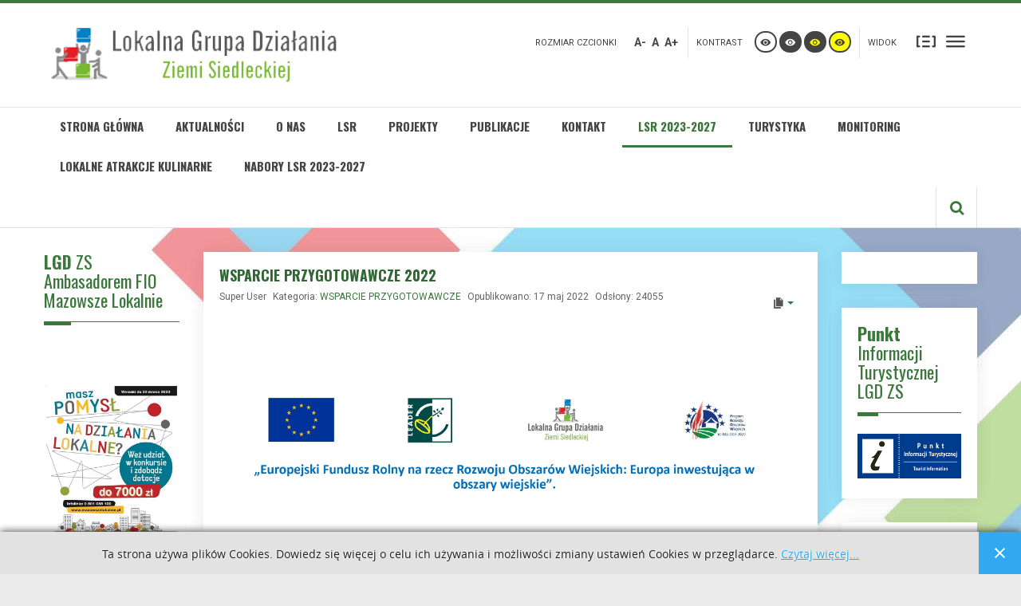

--- FILE ---
content_type: text/html; charset=utf-8
request_url: https://lgdsiedlce.pl/index.php/lsr-2023-2027.html
body_size: 12315
content:
<!DOCTYPE html>
<html xmlns="http://www.w3.org/1999/xhtml" xml:lang="pl-pl" lang="pl-pl" dir="ltr">
<head>
		
<meta http-equiv="X-UA-Compatible" content="IE=edge">
<meta name="viewport" content="width=device-width, initial-scale=1.0" />
	<meta charset="utf-8" />
	<base href="https://lgdsiedlce.pl/index.php/lsr-2023-2027.html" />
	<meta name="generator" content="Joomla! - Open Source Content Management" />
	<title>LSR 2023-2027 - LGD ZIEMI SIEDLECKIEJ</title>
	<link href="/templates/pcj-jgmina-green/favicon.ico" rel="shortcut icon" type="image/vnd.microsoft.icon" />
	<link rel="stylesheet" href="https://lgdsiedlce.pl//media/plg_system_info_ciacho/css/style3.css" />
	<link rel="stylesheet" href="/templates/pcj-jgmina-green/css/bootstrap.29.css" />
	<link rel="stylesheet" href="/templates/pcj-jgmina-green/css/bootstrap_responsive.29.css" />
	<link rel="stylesheet" href="/templates/pcj-jgmina-green/css/template.29.css" />
	<link rel="stylesheet" href="/templates/pcj-jgmina-green/css/offcanvas.29.css" />
	<link rel="stylesheet" href="/templates/pcj-jgmina-green/css/template_responsive.29.css" />
	<link rel="stylesheet" href="/templates/pcj-jgmina-green/css/extended_layouts.29.css" />
	<link rel="stylesheet" href="/templates/pcj-jgmina-green/css/font_switcher.29.css" />
	<link rel="stylesheet" href="/templates/pcj-jgmina-green/css/color.29.css" />
	<link rel="stylesheet" href="//fonts.googleapis.com/css?family=Roboto:400,700&amp;subset=latin,latin-ext" />
	<link rel="stylesheet" href="//fonts.googleapis.com/css?family=Oswald:700,400,300&amp;subset=latin,latin-ext" />
	<link rel="stylesheet" href="/templates/pcj-jgmina-green/css/ikony.css" />
	<link rel="stylesheet" href="/templates/pcj-jgmina-green/css/custom-all.css" />
	<link rel="stylesheet" href="/templates/pcj-jgmina-green/css/rwd.css" />
	<link rel="stylesheet" href="/templates/pcj-jgmina-green/css/tablesaw.stackonly.css" />
	<link rel="stylesheet" href="/media/mod_pwebfblikebox/css/likebox.css" />
	<link rel="stylesheet" href="//maxcdn.bootstrapcdn.com/font-awesome/4.7.0/css/font-awesome.min.css" />
	<link rel="stylesheet" href="/templates/pcj-jgmina-green/css/djmegamenu.29.css" />
	<link rel="stylesheet" href="/templates/pcj-jgmina-green/css/custom.29.css" />
	<style>
		.dj-hideitem { display: none !important; }
div.mod_search104 input[type="search"]{ width:auto; }
	</style>
	<script src="/media/system/js/caption.js"></script>
	<script src="/media/system/js/mootools-core.js"></script>
	<script src="/media/system/js/core.js"></script>
	<script src="/media/system/js/html5fallback.js"></script>
	<script src="/media/jui/js/jquery.min.js"></script>
	<script src="/media/jui/js/jquery-noconflict.js"></script>
	<script src="/media/jui/js/jquery-migrate.min.js"></script>
	<script src="/media/jui/js/bootstrap.min.js"></script>
	<script src="/media/jui/js/jquery.ui.core.min.js"></script>
	<script src="/media/jui/js/jquery.ui.sortable.min.js"></script>
	<script src="/plugins/system/ef4_jmframework/includes/assets/template/js/layout.js"></script>
	<script src="/templates/pcj-jgmina-green/js/offcanvas.js"></script>
	<script src="/templates/pcj-jgmina-green/js/jquery.cookie.js"></script>
	<script src="/templates/pcj-jgmina-green/js/fontswitcher.js"></script>
	<script src="/templates/pcj-jgmina-green/js/stickybar.js"></script>
	<script src="/templates/pcj-jgmina-green/js/pagesettings.js"></script>
	<script src="/templates/pcj-jgmina-green/js/jquery.countTo.js"></script>
	<script src="/templates/pcj-jgmina-green/js/scripts.js"></script>
	<script src="/templates/pcj-jgmina-green/js/tra.js"></script>
	<script src="/templates/pcj-jgmina-green/js/tooltip.js"></script>
	<script src="/templates/pcj-jgmina-green/js/tablesaw.stackonly.js"></script>
	<script src="/media/mod_pwebfblikebox/js/mootools.likebox.js"></script>
	<script src="/media/com_wrapper/js/iframe-height.min.js"></script>
	<script>
jQuery(window).on('load',  function() {
				new JCaption('img.caption');
			});
              function info_cookie(){
                 document.cookie = 'info_cookie=1';
                 document.getElementById('panel_cookie_dol').style.display='none';             
              }
              window.addEvent('load', function() {
                var cookies = document.cookie.split(';');
                if(!cookies.length)
                  document.getElementById('panel_cookie_dol').style.display='none'; 
               });
         jQuery(function($){ $(".hasTooltip").tooltip({"html": true,"container": "body"}); });(function(d,s,id){var js,fjs=d.getElementsByTagName(s)[0];if(d.getElementById(id))return;js=d.createElement(s);js.id=id;js.src="//connect.facebook.net/pl_PL/sdk.js#xfbml=1&version=v2.0";fjs.parentNode.insertBefore(js,fjs);}(document,"script","facebook-jssdk"));
	</script>
	<!--[if lte IE 8]>
<link rel="stylesheet" href="/media/mod_pwebfblikebox/css/ie.css" />
<![endif]-->

<link href="/templates/pcj-jgmina-green/images/favicon.ico" rel="Shortcut Icon" />
<!-- Google tag (gtag.js) -->
<script async src="https://www.googletagmanager.com/gtag/js?id=G-J404JMMPG3"></script>
<script>
  window.dataLayer = window.dataLayer || [];
  function gtag(){dataLayer.push(arguments);}
  gtag('js', new Date());

  gtag('config', 'G-J404JMMPG3');
</script><script type="text/javascript">
	window.cookiePath = '';
</script>

<script type="text/javascript">
if(window.MooTools)
{
   if (MooTools != undefined) {
      var mHide = Element.prototype.hide;
      Element.implement({
         hide: function() {
            if (this.hasClass("hasTooltip")) {
               return this;
            }
            mHide.apply(this, arguments);
         }
      });
   }
}
jQuery(function(){
  var $searchlink = jQuery('#searchtoggl i');
  var $searchbar  = jQuery('#searchbar');
  
  jQuery('#search-ikon a').on('click', function(e){
    e.preventDefault();
    
    if(jQuery(this).attr('id') == 'searchtoggl') {
      
	   if(!$searchbar.is(":visible")) { 
        // if invisible we switch the icon to appear collapsable
        $searchlink.removeClass('fa-search').addClass('fa-close');
      } else {
        // if visible we switch the icon to appear as a toggle
        $searchlink.removeClass('fa-close').addClass('fa-search');
      }
	  
	  
	  
      $searchbar.slideToggle(300, function(){
        // callback after search bar animation
      });
    }
  });
  
  //jQuery('#searchform').submit(function(e){
    //e.preventDefault(); // stop form submission
  //});
});
</script>
<script type='text/javascript'>




	    
        jQuery(function () {
			
  jQuery('[data-toggle="tooltip"]').tooltip()
})  


</script>  <script type="text/javascript">var _gaq = _gaq || [];
          _gaq.push(['_setAccount', 'UA-127482857-1']);
          _gaq.push(['_trackPageview']);

          (function() {
            var ga = document.createElement('script'); ga.type = 'text/javascript'; ga.async = true;
            ga.src = ('https:' == document.location.protocol ? 'https://ssl' : 'http://www') + '.google-analytics.com/ga.js';
            var s = document.getElementsByTagName('script')[0]; s.parentNode.insertBefore(ga, s);
          })();

          </script></head>
<body class="  off-canvas-right sticky-bar topbar2  "><div class="dj-offcanvas-wrapper"><div class="dj-offcanvas-pusher"><div class="dj-offcanvas-pusher-in">
  <div id="jm-allpage">
  	  		  			<div id="jm-offcanvas">
	<div id="jm-offcanvas-toolbar">
		<a class="toggle-nav close-menu"><span class="icon-remove"></span></a>
	</div>
	<div id="jm-offcanvas-content">
		
	</div>
</div>  		  		  			  		  			
<header id="jm-bar" class="" role="banner">
<div id="topline"></div>
		<div id="jm-logo-nav">
		<div id="jm-logo-nav-in" class="container-fluid">
        <div class="row-fluid">
        	<div class="span4">
						<div id="jm-logo-sitedesc" class="pull-left">
								<div id="jm-logo">
					<a href="https://lgdsiedlce.pl/">
												<img src="https://lgdsiedlce.pl/images/grafika/szablon/lgdlogo.png" alt="LGD ZIEMI SIEDLECKIEJ" />
											</a>
				</div>
											</div>
			            </div>
            	<div id="page-settings" class="span8">
                					<div id="jm-page-settings" class="pull-right">
					<ul class="nav menu">
                    	                        							<li class="resizer-label">
								<span class="separator">Rozmiar czcionki</span>
							</li>
                        
                        
                        
						<li class="resizer">
							<a data-toggle="tooltip" data-placement="bottom" href="#" class="jm-font-smaller hasTooltip" title="Mniejsza czcionka">A-</a>
							<a data-toggle="tooltip" data-placement="bottom" href="#" class="jm-font-normal hasTooltip" title="Domyślna czcionka">A</a>
							<a data-toggle="tooltip" data-placement="bottom" href="#" class="jm-font-larger hasTooltip" title="Większa czcionka">A+</a>
						</li>
																			<li class="contrast-label">
								<span class="separator">Kontrast</span>
							</li>
							<li class="contrast">
  <a data-toggle="tooltip" data-placement="bottom" href="/index.php/lsr-2023-2027.html?contrast=normal" class="jm-normal hasTooltip" title="Przełącz się na tryb domyślny."><span class="icon-tool_visibility"></span></a>
						
								<a data-toggle="tooltip" data-placement="bottom"  href="/index.php/lsr-2023-2027.html?contrast=highcontrast" class="jm-highcontrast hasTooltip" title="Wysoki kontrast - tryb czarny i biały"><span class="icon-tool_visibility"></span></a>
								<a data-toggle="tooltip" data-placement="bottom" href="/index.php/lsr-2023-2027.html?contrast=highcontrast2" class="jm-highcontrast2 hasTooltip" title="Wysoki kontrast - tryb czarny i żółty"><span class="icon-tool_visibility"></span></a>
								<a  data-toggle="tooltip" data-placement="bottom"  href="/index.php/lsr-2023-2027.html?contrast=highcontrast3" class="jm-highcontrast3 hasTooltip" title="Wysoki kontrast - tryb żółty i czarny"><span class="icon-tool_visibility"></span></a>
							</li>
												                        	<li class="container-width-label">
                              <span class="separator">Widok</span>
                            </li>
							<li class="container-width">
                            
                          
								<a  data-toggle="tooltip" data-placement="bottom"  href="/index.php/lsr-2023-2027.html?width=fixed" class="jm-fixed hasTooltip" title="Przełącz się na stały układ strony."><span class="icon-tool_uklad_waski"></span>Stały układ</a>
								<a  data-toggle="tooltip" data-placement="bottom"  href="/index.php/lsr-2023-2027.html?width=wide" class="jm-wide hasTooltip" title="Przełącz się na szeroki układ strony."><span class=" icon-tool_uklad_szer"></span>Szeroki układ</a>
							</li>
											
                                                 
                        					</ul>
				</div>
				                </div>
            </div>
            
		</div>
	</div>
	    <div id="jm-main-nav">
    <div class="container-fluid">
    	<div class="row-fluid">
            <div class="span12" style="position:relative;">
						<nav id="jm-top-menu" class=" " role="navigation">
				    <div class="jm-module-raw ">
        <ul id="dj-megamenu108" class="dj-megamenu dj-megamenu-override "  data-trigger="979">
<li class="dj-up itemid101 first"><a class="dj-up_a  " href="/index.php" ><span >Strona główna</span></a></li><li class="dj-up itemid224"><a class="dj-up_a  " href="/index.php/vbxcb.html" ><span >Aktualności</span></a></li><li class="dj-up itemid229 parent separator"><a class="dj-up_a  "  ><span class="dj-drop" >O nas</span></a><div class="dj-subwrap  single_column subcols1"><div class="dj-subwrap-in" style="width:200px;"><div class="dj-subcol" style="width:200px"><ul class="dj-submenu"><li class="itemid238 first"><a href="/index.php/onasss/wladze.html" >Władze</a></li><li class="itemid240"><a href="/index.php/onasss/wladze-3.html" >Członkowie LGD</a></li><li class="itemid241"><a href="/index.php/onasss/wladze-4.html" >Obszar działania</a></li><li class="itemid354"><a href="/index.php/onasss/dokumenty-lgd.html" >Dokumenty LGD</a></li><li class="itemid311 separator"><a  >Media o nas</a></li><li class="itemid303"><a href="/index.php/onasss/podziekowania-dla-lgd.html" >Podziękowania dla LGD</a></li><li class="itemid396"><a href="/index.php/onasss/zapytania-ofertowe.html" >Zapytania ofertowe</a></li></ul></div><div style="clear:both;height:0"></div></div></div></li><li class="dj-up itemid226 parent separator"><a class="dj-up_a  "  ><span class="dj-drop" >LSR</span></a><div class="dj-subwrap  single_column subcols1"><div class="dj-subwrap-in" style="width:200px;"><div class="dj-subcol" style="width:200px"><ul class="dj-submenu"><li class="itemid305 first"><a href="/index.php/llsssrrr/lokalna-strategia-rozwoju.html" >Lokalna Strategia Rozwoju</a></li><li class="itemid306"><a href="/index.php/llsssrrr/konsultacje-lsr.html" >Konsultacje LSR</a></li><li class="itemid307"><a href="https://lgdsiedlce.pl/index.php?option=com_content&amp;view=article&amp;id=78&amp;Itemid=305" onclick="window.open(this.href,'targetWindow','toolbar=no,location=no,status=no,menubar=no,scrollbars=yes,resizable=yes,');return false;" >Pobierz LSR</a></li><li class="itemid228"><a href="/index.php/llsssrrr/down.html" >Dokumenty LSR</a></li><li class="itemid353 parent separator"><a class="dj-more "  >Nabory wniosków i ich wyniki</a><ul class="dj-subtree"><li class="itemid412 first"><a href="/index.php/llsssrrr/down-2/nabory-wniosków-2024.html" >Nabory wniosków 2024</a></li><li class="itemid414"><a href="/index.php/llsssrrr/down-2/wyniki-naborów-wniosków-2024-r.html" >Wyniki naborów wniosków 2024 r.</a></li><li class="itemid399"><a href="/index.php/llsssrrr/down-2/nabory-wniosków-2022.html" >Nabory wniosków 2022</a></li><li class="itemid401"><a href="/index.php/llsssrrr/down-2/wyniki-naborów-wniosków-2022.html" >Wyniki naborów wniosków 2022</a></li><li class="itemid388"><a href="/index.php/llsssrrr/down-2/nabory-wnioskow-2021.html" >Nabory wniosków 2021</a></li><li class="itemid389"><a href="/index.php/llsssrrr/down-2/wyniki-naborow-wnioskow-2021.html" >Wyniki naborów wniosków 2021</a></li><li class="itemid386"><a href="/index.php/llsssrrr/down-2/nabory-wnioskow-2020.html" >Nabory wniosków 2020</a></li><li class="itemid387"><a href="/index.php/llsssrrr/down-2/wyniki-naborow-wnioskow-2020-r.html" >Wyniki naborów wniosków 2020 r.</a></li><li class="itemid382"><a href="/index.php/llsssrrr/down-2/wyniki-naborow-wnioskow-2019-r.html" >Wyniki naborów wniosków 2019 r.</a></li><li class="itemid381"><a href="/index.php/llsssrrr/down-2/nabory-2019.html" >Nabory wniosków 2019</a></li><li class="itemid378"><a href="/index.php/llsssrrr/down-2/wyniki-naborow-wnioskow-2018-r.html" >Wyniki naborów wniosków 2018 r</a></li><li class="itemid375"><a href="/index.php/llsssrrr/down-2/nabory-2018.html" >Nabory wniosków 2018</a></li><li class="itemid339"><a href="/index.php/llsssrrr/down-2/nabory-wnioskow-2017.html" >Nabory wniosków 2017</a></li><li class="itemid364"><a href="/index.php/llsssrrr/down-2/wyniki-naborow-wnioskow-2017.html" >Wyniki naborów wniosków 2017</a></li><li class="itemid270"><a href="/index.php/llsssrrr/down-2/vbxcb-2.html" >Nabory wniosków 2016</a></li></ul></li></ul></div><div style="clear:both;height:0"></div></div></div></li><li class="dj-up itemid309 parent separator"><a class="dj-up_a  "  ><span class="dj-drop" >Projekty</span></a><div class="dj-subwrap  single_column subcols1"><div class="dj-subwrap-in" style="width:200px;"><div class="dj-subcol" style="width:200px"><ul class="dj-submenu"><li class="itemid383 first"><a href="/index.php/projekty/projekty-wspolpracy.html" >Promocja regionów poprzez aktywną turystykę</a></li><li class="itemid239"><a href="/index.php/projekty/wladze-2.html" >Ambasador Mazowsze Lokalnie</a></li><li class="itemid334"><a href="/index.php/projekty/partnerstwa-lokalne.html" >Partnerstwa Lokalne</a></li><li class="itemid379"><a href="/index.php/projekty/wspolpraca-miedzysektorowa-jako-podstawa-poznania-innowacji-w-rolnictwie.html" >Współpraca międzysektorowa, jako podstawa poznania innowacji w rolnictwie</a></li><li class="itemid380"><a href="/index.php/projekty/noce-i-dnie-lacza-gminy-i-pokolenia.html" >NOCE I DNIE łączą gminy  i pokolenia</a></li><li class="itemid403"><a href="/index.php/projekty/aktywni-seniorzy-ziemi-siedleckiej.html" >Aktywni Seniorzy Ziemi Siedleckiej</a></li><li class="itemid416"><a href="/index.php/projekty/wspólnie-aktywnie-lokalnie-kulinarnie.html" >Wspólnie-Aktywnie-Lokalnie-Kulinarnie</a></li><li class="itemid390"><a href="/index.php/projekty/projekty-wspolpracy-3.html" >Piękno Doliny Liwca</a></li><li class="itemid409"><a href="/index.php/projekty/lokalne-atrakcje-kulinarne-menu.html" >Lokalne Atrakcje Kulinarne</a></li><li class="itemid413"><a href="/index.php/projekty/wsparcie-organizacyjen-kół-gospodyń-wiejskich-na-rzecz-tradycji.html" >Wsparcie organizacyjen Kół Gospodyń Wiejskich na rzecz tradycji</a></li><li class="itemid417"><a href="/index.php/projekty/innowacyjność-społeczności-wiejskiej.html" >Innowacyjność Społeczności Wiejskiej</a></li><li class="itemid418"><a href="/index.php/projekty/promocja-turystyki-tudzież-kultury.html" >Promocja Turystyki tudzież Kultury</a></li></ul></div><div style="clear:both;height:0"></div></div></div></li><li class="dj-up itemid300 parent separator"><a class="dj-up_a  "  ><span class="dj-drop" >Publikacje</span></a><div class="dj-subwrap  single_column subcols1"><div class="dj-subwrap-in" style="width:200px;"><div class="dj-subcol" style="width:200px"><ul class="dj-submenu"><li class="itemid301 first"><a href="/index.php/publikacje/wiesci-ziemi-siedleckiej.html" >Wieści Ziemi Siedleckiej</a></li><li class="itemid302"><a href="/index.php/publikacje/newsletter-lgd.html" >Newsletter LGD</a></li></ul></div><div style="clear:both;height:0"></div></div></div></li><li class="dj-up itemid227 parent"><a class="dj-up_a  " href="/index.php/contakt.html" ><span class="dj-drop" >Kontakt</span></a><div class="dj-subwrap  single_column subcols1"><div class="dj-subwrap-in" style="width:200px;"><div class="dj-subcol" style="width:200px"><ul class="dj-submenu"><li class="itemid308 first"><a href="/index.php/contakt/godziny-pracy.html" >Godziny pracy</a></li><li class="itemid304"><a href="/index.php/contakt/kadra-lgd.html" >Kadra LGD</a></li></ul></div><div style="clear:both;height:0"></div></div></div></li><li class="dj-up itemid393 current active parent"><a class="dj-up_a active " href="/index.php/lsr-2023-2027.html" ><span class="dj-drop" >LSR 2023-2027</span></a><div class="dj-subwrap  single_column subcols1"><div class="dj-subwrap-in" style="width:200px;"><div class="dj-subcol" style="width:200px"><ul class="dj-submenu"><li class="itemid411 first"><a href="/index.php/lsr-2023-2027/lokalna_strategia_rozwoju_2023_2027.html" >Lokalna Strategia Rozwoju</a></li><li class="itemid415"><a href="/index.php/lsr-2023-2027/konsultacje-lsr-2023-2027.html" >Konsultacje LSR 2023-2027</a></li><li class="itemid410"><a href="/index.php/lsr-2023-2027/dokumenty-lsr-2023-2027.html" >Dokumenty LSR 2023-2027</a></li><li class="itemid395 parent"><a class="dj-more " href="/index.php/lsr-2023-2027/wsparcie-przygotowawcze-plan-włączenia-społecznego.html" >Wsparcie przygotowawcze - plan włączenia społecznego</a><ul class="dj-subtree"><li class="itemid406 first"><a href="/index.php/lsr-2023-2027/wsparcie-przygotowawcze-plan-włączenia-społecznego/stały-punkt-konsultacji-lgd-zs.html" >Stały Punkt Konsultacji LGD ZS</a></li><li class="itemid407"><a href="/index.php/lsr-2023-2027/wsparcie-przygotowawcze-plan-włączenia-społecznego/mobilny-punkt-konsultacji-lgd-zs.html" >Mobilny Punkt Konsultacji LGD ZS</a></li></ul></li><li class="itemid392"><a href="/index.php/lsr-2023-2027/dokumenty-wsparcie-przygotowawcze.html" >Akty prawne</a></li><li class="itemid397"><a href="/index.php/lsr-2023-2027/harmonogram-konsultacji-społecznych.html" >Harmonogram konsultacji społecznych</a></li><li class="itemid400"><a href="/index.php/lsr-2023-2027/dokumenty-do-pobrania.html" >Dokumenty do pobrania </a></li><li class="itemid405"><a href="https://www.gov.pl/web/rolnictwo/konkurs-na-wybor-lsr" >Konkurs LSR</a></li><li class="itemid419"><a href="/index.php/lsr-2023-2027/księga-wizualizacji.html" >KSIĘGA WIZUALIZACJI</a></li></ul></div><div style="clear:both;height:0"></div></div></div></li><li class="dj-up itemid398"><a class="dj-up_a  " href="https://pieknodolinyliwca.lgdsiedlce.pl/" ><span >TURYSTYKA</span></a></li><li class="dj-up itemid402"><a class="dj-up_a  " href="/index.php/monitoring.html" ><span >MONITORING </span></a></li><li class="dj-up itemid408"><a class="dj-up_a  " href="https://lokalneatrakcjekulinarne.lgdsiedlce.pl" ><span >LOKALNE ATRAKCJE KULINARNE</span></a></li><li class="dj-up itemid420 parent separator"><a class="dj-up_a  "  ><span class="dj-drop" >NABORY LSR 2023-2027</span></a><div class="dj-subwrap  single_column subcols1"><div class="dj-subwrap-in" style="width:200px;"><div class="dj-subcol" style="width:200px"><ul class="dj-submenu"><li class="itemid430 first parent separator"><a class="dj-more "  >Nabór 5/2025</a><ul class="dj-subtree"><li class="itemid432 first"><a href="/index.php/nabory-lsr-2023-2027/nabór-5-2025/informacja-o-naborze-wniosków-nr-5-2025.html" >Informacja o naborze wniosków nr 5/2025</a></li><li class="itemid434"><a href="/index.php/nabory-lsr-2023-2027/nabór-5-2025/wyniki-naboru-5-2025.html" >Wyniki naboru 5/2025</a></li></ul></li><li class="itemid429 parent separator"><a class="dj-more "  >Nabór 4/2025</a><ul class="dj-subtree"><li class="itemid431 first"><a href="/index.php/nabory-lsr-2023-2027/nabór-4-2025/informacja-o-naborze-wniosków-nr-4-2025.html" >Informacja o naborze wniosków nr 4/2025</a></li><li class="itemid433"><a href="/index.php/nabory-lsr-2023-2027/nabór-4-2025/wyniki-naboru-4-2025.html" >Wyniki naboru 4/2025</a></li></ul></li><li class="itemid425 parent separator"><a class="dj-more "  >Nabór nr 3/2025</a><ul class="dj-subtree"><li class="itemid426 first"><a href="/index.php/nabory-lsr-2023-2027/nabór-nr-3-2025/informacja-o-naborze-wniosków-nr-3-2025.html" >Informacja o naborze wniosków nr 3/2025</a></li></ul></li><li class="itemid423 parent separator"><a class="dj-more "  >Nabór nr 2/2025</a><ul class="dj-subtree"><li class="itemid424 first"><a href="/index.php/nabory-lsr-2023-2027/nabór-nr-2-2025/informacja-o-naborze-wniosków-nr-2-2025.html" >Informacja o naborze wniosków nr 2/2025</a></li><li class="itemid428"><a href="/index.php/nabory-lsr-2023-2027/nabór-nr-2-2025/wyniki-naboru-2-2025.html" >Wyniki naboru 2/2025</a></li></ul></li><li class="itemid421 parent separator"><a class="dj-more "  >Nabór nr 1/2025</a><ul class="dj-subtree"><li class="itemid422 first"><a href="/index.php/nabory-lsr-2023-2027/nabór-nr-1-2025/informacja-o-naborze-wniosków-nr-1-2025.html" >Informacja o naborze wniosków nr 1/2025</a></li><li class="itemid427"><a href="/index.php/nabory-lsr-2023-2027/nabór-nr-1-2025/wyniki-naboru-1-2025.html" >Wyniki naboru 1/2025</a></li></ul></li></ul></div><div style="clear:both;height:0"></div></div></div></li></ul>


    </div>

			</nav>
			                        	<div id="search-ikon"><a href="#" id="searchtoggl"><i class="fa fa-search fa-lg"></i></a></div>
                 <div id="searchbar" class="clearfix">
                 
<div class="search mod_search104">
  <form action="/index.php/lsr-2023-2027.html" method="post" class="form-inline" id="searchform">
     <button class="btn-search" onclick="this.form.searchword.focus();"><i class="fa fa-search fa-lg"></i><span class="jmcontrast-label">dd</span></button><label for="mod-search-searchword" class="element-invisible">Szukaj...</label> <input name="searchword" id="mod-search-searchword" maxlength="200"  class="inputbox search-query" type="search" size="40" placeholder="Szukaj..." />    <input type="hidden" name="task" value="search" />
    <input type="hidden" name="option" value="com_search" />
    <input type="hidden" name="Itemid" value="393" />
  </form>
</div>

                 </div>
                        </div>
            </div>
            </div>
    </div>
</header>
  		  			  		  			  		  			  		  			  		  			  		  			<section id="jm-main">
	<div class="container-fluid">
				<div class="row-fluid">
			<div id="jm-content" class="span8 offset2" data-xtablet="span12" data-tablet="span100" data-mobile="span100">
												<main id="jm-maincontent" role="main">
					<div class="item-page" itemscope itemtype="https://schema.org/Article">
	<meta itemprop="inLanguage" content="pl-PL" />
	
		
			<div class="page-header">
					<h2 itemprop="name">
				WSPARCIE PRZYGOTOWAWCZE 2022			</h2>
									</div>
							
<div class="icons">
	
					<div class="btn-group pull-right">
				<a class="btn dropdown-toggle" data-toggle="dropdown" href="#"> <span class="icon-cog"></span><span class="caret"></span> </a>
								<ul class="dropdown-menu">
											<li class="print-icon"> <a href="/index.php/lsr-2023-2027.html?tmpl=component&amp;print=1&amp;page=" title="Wydrukuj artykuł < WSPARCIE PRZYGOTOWAWCZE 2022 >" onclick="window.open(this.href,'win2','status=no,toolbar=no,scrollbars=yes,titlebar=no,menubar=no,resizable=yes,width=640,height=480,directories=no,location=no'); return false;" rel="nofollow"><span class="icon-print"></span>Drukuj</a> </li>
																<li class="email-icon"> <a href="/index.php/component/mailto/?tmpl=component&amp;template=pcj-jgmina-green&amp;link=e69b80f77705cffe1e860bc98d114f27efd937a1" title="Wyślij link na adres e-mail" onclick="window.open(this.href,'win2','width=400,height=350,menubar=yes,resizable=yes'); return false;" rel="nofollow"><span class="icon-envelope"></span>E-mail</a> </li>
														</ul>
			</div>
		
	</div>
			
				<dl class="article-info muted">

		
			<dt class="article-info-term">
									Szczegóły							</dt>

							<dd class="createdby" itemprop="author" itemscope itemtype="https://schema.org/Person">
					<span itemprop="name">Super User</span>	</dd>
			
			
										<dd class="category-name">
																		Kategoria: <a href="/index.php/lsr-2023-2027/14-wsparcie-przygotowawcze.html" itemprop="genre">WSPARCIE PRZYGOTOWAWCZE</a>							</dd>			
										<dd class="published">
				<span class="icon-calendar"></span>
				<time datetime="2022-05-17T08:01:11+00:00" itemprop="datePublished">
					Opublikowano: 17 maj 2022				</time>
			</dd>					
					
			
										<dd class="hits">
					<span class="icon-eye-open"></span>
					<meta itemprop="interactionCount" content="UserPageVisits:24055" />
					Odsłony: 24055			</dd>						</dl>
	
	
				
								<div itemprop="articleBody">
		<h2>&nbsp;</h2>
<h2 style="text-align: center;"><img src="/images/Z_Plakat_A3_Indygo_LGD_wsparcie_przygotowawcze_page-0001.jpg" alt="Z Plakat A3 Indygo LGD wsparcie przygotowawcze page 0001" width="849" height="601" /></h2>
<h2><span style="font-size: 10pt;"><img src="/images/Planning.jpg" alt="Planning" width="958" height="338" /></span></h2>
<h2 style="text-align: justify;"><span style="font-size: 10pt;">Proces konsultacji społecznych nowej Lokalnej Strategii Rozwoju na lata 2023-2027 dla obszaru LGD Ziemi Siedleckiej - czemu ma służyć i czym jest w ogóle?</span></h2>
<div style="text-align: justify;">
<p style="text-align: justify;"><span style="color: #000000;">Wsparciem przygotowawczym nazywa się wielokierunkowy proces, który pozwala przygotować Lokalną Grupę Działania do pisania Lokalnej Strategii Rozwoju (LSR) - rozpoczął się ogłoszeniem naboru wniosków 8 kwietnia 2022 r., a zakończy jak każdy projekt – rozliczeniem.</span></p>
<p style="text-align: justify;"><span style="color: #000000;">Projekt zakłada włączenie społeczności lokalnej do prac nad LSR-em za pomocą różnych narzędzi:</span></p>
<ul>
<li style="text-align: justify;"><span style="color: #000000;">konsultacje z mieszkańcam – spotkania z mieszkańcami na terenie każdej z gmin objętych planowaną strategią. Spotkania będa odbywać się we wrześniu – podczas konsultacji opracujemy mocne i słabe strony obszaru LGD ZS oraz określimy szanse i zagrożenia, a przede wszystkim nowe kierunki rozwoju. Zatem konsultacje będą obejmowały następujący zakres tematyczny:&nbsp;</span></li>
</ul>
<p><span style="color: #000000;">I.&nbsp;&nbsp; identyfikacja mocnych i słabych stron oraz zagrożeń i szans zewnętrznych (analiza SWOT);</span></p>
<p><span style="color: #000000;">II.&nbsp; analiza problemów, potrzeb rozwojowych i potencjału obszaru LGD ZS;</span></p>
<p><span style="color: #000000;">III. określenie celów i przedsięwzięć/działań do realizacji na etapie wdrażania strategii oraz rezultatów jej wdrożenia.</span></p>
<ul>
<li style="text-align: justify;"><span style="color: #000000;">strona internetowa - w naszym przypadku specjalna zakładka na stronie już istniejącej, gdzie zamieszczać będziemy informacje o spotkaniach, ankiety dla mieszkańców oraz bieżące efekty prac nad strategią;</span></li>
</ul>
<ul>
<li style="text-align: justify;"><span style="color: #000000;">badania ankietowe, które przeprowadzimy w celu poznania opinii jak największej grupy mieszkańców – ich potrzeb, oczekiwań, preferowanych kierunków i celów rozwoju obszaru LSR;</span></li>
</ul>
<ul>
<li><span style="color: #000000;">powołanie zespołu ds. LSR, który będzie w stałym kontakcie z mieszkańcami i sektorami gromadząc i analizując zgłaszane uwagi;</span></li>
</ul>
<ul>
<li><span style="color: #000000;">indywidualne konsultacje w biurze LGD ZS.</span></li>
</ul>
<br /><span style="color: #000000;">Aktualnie pracujemy nad przeprowadzeniem szczegółowej diagnozy obszaru i gromadzeniem danych, które pozwolą nam zbudować rzetelną bazę Lokalnej Strategii Rozwoju na lata 2021-2027.&nbsp; &nbsp;</span></div>
<p dir="ltr" style="text-align: justify;"><span style="color: #000000;">Przedmiotem konsultacji będzie partycypacyjne opracowanie dokumentu nowej Lokalnej Strategii Rozwoju na lata 2023-2027 w ramach PROW, przy udziale mieszkańców obszaru i przy wsparciu zespołu LGD Ziemi Siedleckiej, ekspertów oraz lokalnych liderów.&nbsp;</span></p>
<p dir="ltr" style="text-align: justify;"><span style="color: #000000;">Proces tworzenia LSR będzie ukierunkowany na zagadnienia dotyczące innowacyjności, cyfryzacji, środowiska i klimatu, zmian demograficznych ze szczególnym uwzględnieniem starzenia się społeczeństwa oraz wyludniania obszaru, partnerstwa w realizacji LSR. Przewiduje się większą niż dotychczas specjalizację i ukierunkowanie na osiągnięcie tylko najistotniejszych celów LSR.</span></p>
<p dir="ltr" style="text-align: justify;"><span style="color: #000000;">Po zakończeniu konsultacji społecznych w gminach zostanie sporządzony raport z konsultacji, w którym zaprezentujemy analizę wniosków z konsultacji. Planujemy włączenie w proces konsultacyjny ekspertów z wiedzą i doświadczeniem w zakresie programu Leader.&nbsp;</span></p>
<p dir="ltr" style="text-align: justify;"><span style="color: #000000;">Adresatami naszych konsultacji będą członkowie społeczności lokalnych, w tym przedsiębiorcy, rolnicy, organizacje pozarządowe, samorządy lokalne, lokalni liderzy. W ramach naszych konsultacji otwieramy się na pomysły i potrzeby mieszkańców. Mamy przekonanie, że spotkania, bezpośrednia&nbsp; rozmowa z ludźmi wniesie adekwatne propozycje na rozwiązywanie problemów, wykorzystanie lokalnych potencjałów. Będzie to także okazja do wymiany poglądów, budowania więzi społecznych i umiejętności komunikacyjnych. Analiza uwzględni także grupy defaworyzowane i zagrożone wykluczeniem społecznym.</span></p>
<p style="text-align: justify;">&nbsp;</p>
<p dir="ltr" style="text-align: justify;"><span style="color: #000000;"><strong><span style="text-decoration: underline;">Planowane sposoby informowania mieszkańców</span></strong></span></p>
<p dir="ltr" style="text-align: justify;"><span style="color: #000000;">Do udziału w konsultacjach zaprosimy mieszkańców za pośrednictwem naszej strony internetowej, stron internetowych gmin, powiatu, tablic informacyjnych oraz profili społecznościowych. Materiał z prowadzonych konsultacji oraz raport z ich podsumowania będzie zamieszczany na naszej stronie internetowej w zakładce <em>Wsparcie przygotowawcze 2022</em>.&nbsp;</span></p>
<p>&nbsp;</p>
<p style="text-align: center;"><img src="/images/PROW-2014-2020-logo-kolor.jpg" alt="PROW 2014 2020 logo kolor" width="690" height="452" /></p> 	</div>

	
	
<ul class="pager pagenav">
	<li class="previous">
		<a href="/index.php/lsr-2023-2027/harmonogram-konsultacji-społecznych.html" rel="prev">
			<span class="icon-chevron-left"></span> Poprzedni artykuł		</a>
	</li>
</ul>
							</div>

				</main>
												<div id="jm-content-bottom" class="">
						<div class="jm-module ">
		<div  class="jm-module-in">
					    <div class="jm-module-content clearfix notitle">
		    	

<div class="custom"  >
	<p><a href="http://lgdsiedlce.pl/index.php?option=com_content&view=article&id=25&Itemid=228" target="_self"><img src="/images/grafika/x11/str.jpg" alt="str" style="border: #000000;" /></a></p>
<p><span style="border-radius: 2px; text-indent: 20px; width: auto; padding: 0px 4px 0px 0px; text-align: center; font: bold 11px/20px 'Helvetica Neue',Helvetica,sans-serif; color: #ffffff; background: #bd081c  no-repeat scroll 3px 50% / 14px 14px; position: absolute; opacity: 1; z-index: 8675309; display: none; cursor: pointer;">Zapisz</span></p>
<p><span style="border-radius: 2px; text-indent: 20px; width: auto; padding: 0px 4px 0px 0px; text-align: center; font: bold 11px/20px 'Helvetica Neue',Helvetica,sans-serif; color: #ffffff; background: #bd081c  no-repeat scroll 3px 50% / 14px 14px; position: absolute; opacity: 1; z-index: 8675309; display: none; cursor: pointer;">Zapisz</span></p>
<p><span style="border-radius: 2px; text-indent: 20px; width: auto; padding: 0px 4px 0px 0px; text-align: center; font: bold 11px/20px 'Helvetica Neue',Helvetica,sans-serif; color: #ffffff; background: #bd081c  no-repeat scroll 3px 50% / 14px 14px; position: absolute; opacity: 1; z-index: 8675309; display: none; cursor: pointer;">Zapisz</span></p>
<p><span style="border-radius: 2px; text-indent: 20px; width: auto; padding: 0px 4px 0px 0px; text-align: center; font: bold 11px/20px 'Helvetica Neue',Helvetica,sans-serif; color: #ffffff; background: #bd081c  no-repeat scroll 3px 50% / 14px 14px; position: absolute; opacity: 1; z-index: 8675309; display: none; cursor: pointer;">Zapisz</span></p></div>
	      
		    </div>
		</div>
	</div>
					</div>
							</div>
						<aside id="jm-left" role="complementary" class="span2 offset-10" data-xtablet="span6 first-span" data-tablet="span50 first-span" data-mobile="span100 first-span">
				<div class="">
						<div class="jm-module ">
		<div  class="jm-module-in">
					   		<h3 class="jm-title "><span>LGD</span> ZS  Ambasadorem FIO Mazowsze Lokalnie</h3>
		   			    <div class="jm-module-content clearfix ">
		    	

<div class="custom"  >
	<p>&nbsp;</p>
<p>&nbsp;<a href="https://mazowszelokalnie.pl/"><img src="/images/Obraz1.jpg" alt="Obraz1" width="398" height="543" /></a></p>
<hr /><hr />
<p><span style="border-radius: 2px; text-indent: 20px; width: auto; padding: 0px 4px 0px 0px; text-align: center; font: bold 11px/20px 'Helvetica Neue',Helvetica,sans-serif; color: #ffffff; background: #bd081c  no-repeat scroll 3px 50% / 14px 14px; position: absolute; opacity: 1; z-index: 8675309; display: none; cursor: pointer; top: 23px; left: 23px;">Zapisz</span></p>
<p><span style="border-radius: 2px; text-indent: 20px; width: auto; padding: 0px 4px 0px 0px; text-align: center; font: bold 11px/20px 'Helvetica Neue',Helvetica,sans-serif; color: #ffffff; background: #bd081c  no-repeat scroll 3px 50% / 14px 14px; position: absolute; opacity: 1; z-index: 8675309; display: none; cursor: pointer;">Zapisz</span></p>
<p><span style="border-radius: 2px; text-indent: 20px; width: auto; padding: 0px 4px 0px 0px; text-align: center; font: bold 11px/20px 'Helvetica Neue',Helvetica,sans-serif; color: #ffffff; background: #bd081c  no-repeat scroll 3px 50% / 14px 14px; position: absolute; opacity: 1; z-index: 8675309; display: none; cursor: pointer;">Zapisz</span></p>
<p><span style="border-radius: 2px; text-indent: 20px; width: auto; padding: 0px 4px 0px 0px; text-align: center; font: bold 11px/20px 'Helvetica Neue',Helvetica,sans-serif; color: #ffffff; background: #bd081c  no-repeat scroll 3px 50% / 14px 14px; position: absolute; opacity: 1; z-index: 8675309; display: none; cursor: pointer; top: 28px; left: 15px;">Zapisz</span></p>
<p><span style="border-radius: 2px; text-indent: 20px; width: auto; padding: 0px 4px 0px 0px; text-align: center; font: bold 11px/20px 'Helvetica Neue',Helvetica,sans-serif; color: #ffffff; background: #bd081c  no-repeat scroll 3px 50% / 14px 14px; position: absolute; opacity: 1; z-index: 8675309; display: none; cursor: pointer; top: 28px; left: 15px;">Zapisz</span></p></div>
	      
		    </div>
		</div>
	</div>
		<div class="jm-module ">
		<div  class="jm-module-in">
					   		<h3 class="jm-title "><span>"Wieści</span> Ziemi Siedleckiej"</h3>
		   			    <div class="jm-module-content clearfix ">
		    	

<div class="custom"  >
	<p>&nbsp;</p>
<p><a href="/index.php/publikacje/wiesci-ziemi-siedleckiej.html"><img src="/images/okadka-przd-min.png" alt="&quot;Wieści Ziemi Siedleckiej&quot; numer 2/2023 - okładka " width="267" height="381" /></a></p>
<hr />
<p>&nbsp;</p>
<p><span style="border-radius: 2px; text-indent: 20px; width: auto; padding: 0px 4px 0px 0px; text-align: center; font: bold 11px/20px 'Helvetica Neue',Helvetica,sans-serif; color: #ffffff; background: #bd081c  no-repeat scroll 3px 50% / 14px 14px; position: absolute; opacity: 1; z-index: 8675309; display: none; cursor: pointer; top: 23px; left: 23px;">Zapisz</span></p>
<p><span style="border-radius: 2px; text-indent: 20px; width: auto; padding: 0px 4px 0px 0px; text-align: center; font: bold 11px/20px 'Helvetica Neue',Helvetica,sans-serif; color: #ffffff; background: #bd081c  no-repeat scroll 3px 50% / 14px 14px; position: absolute; opacity: 1; z-index: 8675309; display: none; cursor: pointer;">Zapisz</span></p>
<p><span style="border-radius: 2px; text-indent: 20px; width: auto; padding: 0px 4px 0px 0px; text-align: center; font: bold 11px/20px 'Helvetica Neue',Helvetica,sans-serif; color: #ffffff; background: #bd081c  no-repeat scroll 3px 50% / 14px 14px; position: absolute; opacity: 1; z-index: 8675309; display: none; cursor: pointer;">Zapisz</span></p>
<p><span style="border-radius: 2px; text-indent: 20px; width: auto; padding: 0px 4px 0px 0px; text-align: center; font: bold 11px/20px 'Helvetica Neue',Helvetica,sans-serif; color: #ffffff; background: #bd081c  no-repeat scroll 3px 50% / 14px 14px; position: absolute; opacity: 1; z-index: 8675309; display: none; cursor: pointer; top: 23px; left: 23px;">Zapisz</span></p>
<p><span style="border-radius: 2px; text-indent: 20px; width: auto; padding: 0px 4px 0px 0px; text-align: center; font: bold 11px/20px 'Helvetica Neue',Helvetica,sans-serif; color: #ffffff; background: #bd081c  no-repeat scroll 3px 50% / 14px 14px; position: absolute; opacity: 1; z-index: 8675309; display: none; cursor: pointer;">Zapisz</span></p>
<p><span style="border-radius: 2px; text-indent: 20px; width: auto; padding: 0px 4px 0px 0px; text-align: center; font: bold 11px/20px 'Helvetica Neue',Helvetica,sans-serif; color: #ffffff; background: #bd081c  no-repeat scroll 3px 50% / 14px 14px; position: absolute; opacity: 1; z-index: 8675309; display: none; cursor: pointer; top: 23px; left: 23px;">Zapisz</span></p>
<p><span style="border-radius: 2px; text-indent: 20px; width: auto; padding: 0px 4px 0px 0px; text-align: center; font: bold 11px/20px 'Helvetica Neue',Helvetica,sans-serif; color: #ffffff; background: #bd081c  no-repeat scroll 3px 50% / 14px 14px; position: absolute; opacity: 1; z-index: 8675309; display: none; cursor: pointer;">Zapisz</span></p>
<p><span style="border-radius: 2px; text-indent: 20px; width: auto; padding: 0px 4px 0px 0px; text-align: center; font: bold 11px/20px 'Helvetica Neue',Helvetica,sans-serif; color: #ffffff; background: #bd081c  no-repeat scroll 3px 50% / 14px 14px; position: absolute; opacity: 1; z-index: 8675309; display: none; cursor: pointer; top: 23px; left: 23px;">Zapisz</span></p>
<p><span style="border-radius: 2px; text-indent: 20px; width: auto; padding: 0px 4px 0px 0px; text-align: center; font: bold 11px/20px 'Helvetica Neue',Helvetica,sans-serif; color: #ffffff; background: #bd081c  no-repeat scroll 3px 50% / 14px 14px; position: absolute; opacity: 1; z-index: 8675309; display: none; cursor: pointer; top: 28px; left: 15px;">Zapisz</span></p></div>
	      
		    </div>
		</div>
	</div>
		<div class="jm-module ">
		<div  class="jm-module-in">
					   		<h3 class="jm-title "><span>Newsletter</span> LGD</h3>
		   			    <div class="jm-module-content clearfix ">
		    	

<div class="custom"  >
	<p>&nbsp;<a href="/index.php/publikacje/newsletter-lgd.html"><img src="/images/Newsletter-12024-min.jpg" alt="Newsletter LGD ZS 1/2024" width="267" height="378" /></a></p>
<hr />
<p><span style="border-radius: 2px; text-indent: 20px; width: auto; padding: 0px 4px 0px 0px; text-align: center; font: bold 11px/20px 'Helvetica Neue',Helvetica,sans-serif; color: #ffffff; background: #bd081c  no-repeat scroll 3px 50% / 14px 14px; position: absolute; opacity: 1; z-index: 8675309; display: none; cursor: pointer; top: 23px; left: 23px;">Zapisz</span></p>
<p><span style="border-radius: 2px; text-indent: 20px; width: auto; padding: 0px 4px 0px 0px; text-align: center; font: bold 11px/20px 'Helvetica Neue',Helvetica,sans-serif; color: #ffffff; background: #bd081c  no-repeat scroll 3px 50% / 14px 14px; position: absolute; opacity: 1; z-index: 8675309; display: none; cursor: pointer;">Zapisz</span></p>
<p><span style="border-radius: 2px; text-indent: 20px; width: auto; padding: 0px 4px 0px 0px; text-align: center; font: bold 11px/20px 'Helvetica Neue',Helvetica,sans-serif; color: #ffffff; background: #bd081c  no-repeat scroll 3px 50% / 14px 14px; position: absolute; opacity: 1; z-index: 8675309; display: none; cursor: pointer;">Zapisz</span></p>
<p><span style="border-radius: 2px; text-indent: 20px; width: auto; padding: 0px 4px 0px 0px; text-align: center; font: bold 11px/20px 'Helvetica Neue',Helvetica,sans-serif; color: #ffffff; background: #bd081c  no-repeat scroll 3px 50% / 14px 14px; position: absolute; opacity: 1; z-index: 8675309; display: none; cursor: pointer; top: 23px; left: 23px;">Zapisz</span></p>
<p><span style="border-radius: 2px; text-indent: 20px; width: auto; padding: 0px 4px 0px 0px; text-align: center; font: bold 11px/20px 'Helvetica Neue',Helvetica,sans-serif; color: #ffffff; background: #bd081c  no-repeat scroll 3px 50% / 14px 14px; position: absolute; opacity: 1; z-index: 8675309; display: none; cursor: pointer;">Zapisz</span></p>
<p><span style="border-radius: 2px; text-indent: 20px; width: auto; padding: 0px 4px 0px 0px; text-align: center; font: bold 11px/20px 'Helvetica Neue',Helvetica,sans-serif; color: #ffffff; background: #bd081c  no-repeat scroll 3px 50% / 14px 14px; position: absolute; opacity: 1; z-index: 8675309; display: none; cursor: pointer; top: 23px; left: 23px;">Zapisz</span></p>
<p><span style="border-radius: 2px; text-indent: 20px; width: auto; padding: 0px 4px 0px 0px; text-align: center; font: bold 11px/20px 'Helvetica Neue',Helvetica,sans-serif; color: #ffffff; background: #bd081c  no-repeat scroll 3px 50% / 14px 14px; position: absolute; opacity: 1; z-index: 8675309; display: none; cursor: pointer;">Zapisz</span></p>
<p><span style="border-radius: 2px; text-indent: 20px; width: auto; padding: 0px 4px 0px 0px; text-align: center; font: bold 11px/20px 'Helvetica Neue',Helvetica,sans-serif; color: #ffffff; background: #bd081c  no-repeat scroll 3px 50% / 14px 14px; position: absolute; opacity: 1; z-index: 8675309; display: none; cursor: pointer;">Zapisz</span></p>
<p><span style="border-radius: 2px; text-indent: 20px; width: auto; padding: 0px 4px 0px 0px; text-align: center; font: bold 11px/20px 'Helvetica Neue',Helvetica,sans-serif; color: #ffffff; background: #bd081c  no-repeat scroll 3px 50% / 14px 14px; position: absolute; opacity: 1; z-index: 8675309; display: none; cursor: pointer; top: 23px; left: 23px;">Zapisz</span></p>
<p><span style="border-radius: 2px; text-indent: 20px; width: auto; padding: 0px 4px 0px 0px; text-align: center; font: bold 11px/20px 'Helvetica Neue',Helvetica,sans-serif; color: #ffffff; background: #bd081c  no-repeat scroll 3px 50% / 14px 14px; position: absolute; opacity: 1; z-index: 8675309; display: none; cursor: pointer;">Zapisz</span></p>
<p><span style="border-radius: 2px; text-indent: 20px; width: auto; padding: 0px 4px 0px 0px; text-align: center; font: bold 11px/20px 'Helvetica Neue',Helvetica,sans-serif; color: #ffffff; background: #bd081c  no-repeat scroll 3px 50% / 14px 14px; position: absolute; opacity: 1; z-index: 8675309; display: none; cursor: pointer; top: 23px; left: 23px;">Zapisz</span></p>
<p><span style="border-radius: 2px; text-indent: 20px; width: auto; padding: 0px 4px 0px 0px; text-align: center; font: bold 11px/20px 'Helvetica Neue',Helvetica,sans-serif; color: #ffffff; background: #bd081c  no-repeat scroll 3px 50% / 14px 14px; position: absolute; opacity: 1; z-index: 8675309; display: none; cursor: pointer; top: 23px; left: 23px;">Zapisz</span></p>
<p><span style="border-radius: 2px; text-indent: 20px; width: auto; padding: 0px 4px 0px 0px; text-align: center; font: bold 11px/20px 'Helvetica Neue',Helvetica,sans-serif; color: #ffffff; background: #bd081c  no-repeat scroll 3px 50% / 14px 14px; position: absolute; opacity: 1; z-index: 8675309; display: none; cursor: pointer;">Zapisz</span></p>
<p><span style="border-radius: 2px; text-indent: 20px; width: auto; padding: 0px 4px 0px 0px; text-align: center; font: bold 11px/20px 'Helvetica Neue',Helvetica,sans-serif; color: #ffffff; background: #bd081c  no-repeat scroll 3px 50% / 14px 14px; position: absolute; opacity: 1; z-index: 8675309; display: none; cursor: pointer;">Zapisz</span></p>
<p><span style="border-radius: 2px; text-indent: 20px; width: auto; padding: 0px 4px 0px 0px; text-align: center; font: bold 11px/20px 'Helvetica Neue',Helvetica,sans-serif; color: #ffffff; background: #bd081c  no-repeat scroll 3px 50% / 14px 14px; position: absolute; opacity: 1; z-index: 8675309; display: none; cursor: pointer;">Zapisz</span></p>
<p><span style="border-radius: 2px; text-indent: 20px; width: auto; padding: 0px 4px 0px 0px; text-align: center; font: bold 11px/20px 'Helvetica Neue',Helvetica,sans-serif; color: #ffffff; background: #bd081c  no-repeat scroll 3px 50% / 14px 14px; position: absolute; opacity: 1; z-index: 8675309; display: none; cursor: pointer;">Zapisz</span></p>
<p><span style="border-radius: 2px; text-indent: 20px; width: auto; padding: 0px 4px 0px 0px; text-align: center; font: bold 11px/20px 'Helvetica Neue',Helvetica,sans-serif; color: #ffffff; background: #bd081c  no-repeat scroll 3px 50% / 14px 14px; position: absolute; opacity: 1; z-index: 8675309; display: none; cursor: pointer;">Zapisz</span></p></div>
	      
		    </div>
		</div>
	</div>
		<div class="jm-module ">
		<div  class="jm-module-in">
					   		<h3 class="jm-title "><span>Newsletter</span> i mailing LGD - zapisz się!</h3>
		   			    <div class="jm-module-content clearfix ">
		    	

<div class="custom"  >
	<p style="text-align: center;"><span style="color: #000000;"><strong>Chcesz otrzymywać darmowy newsletter LGD i/lub mailing,</strong></span><br /><strong><span style="color: #000000;">wyślij mail na adres:</span> <a href="mailto:biuro@lgdsiedlce">biuro@lgdsiedlce.pl</a></strong></p></div>
	      
		    </div>
		</div>
	</div>
		<div class="jm-module ">
		<div  class="jm-module-in">
					   		<h3 class="jm-title "><span>Szlaki</span> rowerowe Ziemi Siedleckiej</h3>
		   			    <div class="jm-module-content clearfix ">
		    	

<div class="custom"  >
	<p><a href="https://pieknodolinyliwca.lgdsiedlce.pl/mapy/"><img src="/images/Szlaki_rowerowe_ZS__kopia.jpg" alt="Szlaki rowerowe ZS kopia" width="246" height="439" /></a></p>
<hr />
<p><span style="border-radius: 2px; text-indent: 20px; width: auto; padding: 0px 4px 0px 0px; text-align: center; font: bold 11px/20px 'Helvetica Neue',Helvetica,sans-serif; color: #ffffff; background: #bd081c  no-repeat scroll 3px 50% / 14px 14px; position: absolute; opacity: 1; z-index: 8675309; display: none; cursor: pointer; top: 23px; left: 23px;">Zapisz</span></p>
<p><span style="border-radius: 2px; text-indent: 20px; width: auto; padding: 0px 4px 0px 0px; text-align: center; font: bold 11px/20px 'Helvetica Neue',Helvetica,sans-serif; color: #ffffff; background: #bd081c  no-repeat scroll 3px 50% / 14px 14px; position: absolute; opacity: 1; z-index: 8675309; display: none; cursor: pointer;">Zapisz</span></p>
<p><span style="border-radius: 2px; text-indent: 20px; width: auto; padding: 0px 4px 0px 0px; text-align: center; font: bold 11px/20px 'Helvetica Neue',Helvetica,sans-serif; color: #ffffff; background: #bd081c  no-repeat scroll 3px 50% / 14px 14px; position: absolute; opacity: 1; z-index: 8675309; display: none; cursor: pointer;">Zapisz</span></p>
<p><span style="border-radius: 2px; text-indent: 20px; width: auto; padding: 0px 4px 0px 0px; text-align: center; font: bold 11px/20px 'Helvetica Neue',Helvetica,sans-serif; color: #ffffff; background: #bd081c  no-repeat scroll 3px 50% / 14px 14px; position: absolute; opacity: 1; z-index: 8675309; display: none; cursor: pointer; top: 28px; left: 15px;">Zapisz</span></p>
<p><span style="border-radius: 2px; text-indent: 20px; width: auto; padding: 0px 4px 0px 0px; text-align: center; font: bold 11px/20px 'Helvetica Neue',Helvetica,sans-serif; color: #ffffff; background: #bd081c  no-repeat scroll 3px 50% / 14px 14px; position: absolute; opacity: 1; z-index: 8675309; display: none; cursor: pointer; top: 28px; left: 15px;">Zapisz</span></p></div>
	      
		    </div>
		</div>
	</div>
		<div class="jm-module ">
		<div  class="jm-module-in">
					   		<h3 class="jm-title "><span>Statystyka</span></h3>
		   			    <div class="jm-module-content clearfix ">
		    	<dl class="stats-module">
	<dt>Użytkowników:</dt>
	<dd>1</dd>
	<dt>Artykułów:</dt>
	<dd>606</dd>
	<dt>Odsłon artykułów:</dt>
	<dd>6733571</dd>
</dl>
	      
		    </div>
		</div>
	</div>
					</div>
			</aside>
									<aside id="jm-right" role="complementary" class="span2" data-xtablet="span6" data-tablet="span50" data-mobile="span100 first-span">
				<div class="">
						<div class="jm-module ">
		<div  class="jm-module-in">
					    <div class="jm-module-content clearfix notitle">
		    	<!-- PWebFBLikeBox -->
<div id="pwebfblikebox91" class="pwebfblikebox pwebfblikebox-left pwebfblikebox-radius pwebfblikebox-shadow slidebox ">
	<div class="pwebfblikebox_tab facebook-white"></div>
		<div class="pwebfblikebox_container" style="width:350px;"><div id="fb-root"></div><div class="fb-like-box" id="pwebfblikebox91_html5" data-href="http://www.facebook.com/lgdsiedlce" data-stream="true" data-width="350" data-show-border="false"></div></div>
</div>

<script type="text/javascript">
(function(){
	pwebFBLikeBox91 = new pwebFBLikeBox({
		id: 		91,
		prefix: 	'pwebfblikebox91',
		open: 		'click',
		close: 		'click',
				position: 	'left',
		top: 		-1,
		layout: 	'slidebox'
	});
})();
if(typeof window.fbAsyncInit=="function")window.fbAsyncInitPweb=window.fbAsyncInit;window.fbAsyncInit=function(){FB.Event.subscribe("edge.create",function(u){if(typeof ga!="undefined")ga("send","social","facebook","like",u)});FB.Event.subscribe("edge.remove",function(u){if(typeof ga!="undefined")ga("send","social","facebook","unlike",u)});if(typeof window.fbAsyncInitPweb=="function")window.fbAsyncInitPweb.apply(this,arguments)};</script>
<!-- PWebFBLikeBox end -->	      
		    </div>
		</div>
	</div>
		<div class="jm-module ">
		<div  class="jm-module-in">
					   		<h3 class="jm-title "><span>Punkt</span> Informacji Turystycznej LGD ZS</h3>
		   			    <div class="jm-module-content clearfix ">
		    	

<div class="custom"  >
	<p><a href="http://itlgd.pl/"><img src="/images/Punkt_Informacji_Turystycznej.jpg" alt="Punkt Informacji Turystycznej" width="402" height="172" /></a></p>
<p><span style="border-radius: 2px; text-indent: 20px; width: auto; padding: 0px 4px 0px 0px; text-align: center; font: bold 11px/20px 'Helvetica Neue',Helvetica,sans-serif; color: #ffffff; background: #bd081c  no-repeat scroll 3px 50% / 14px 14px; position: absolute; opacity: 1; z-index: 8675309; display: none; cursor: pointer; top: 23px; left: 23px;">Zapisz</span></p>
<p><span style="border-radius: 2px; text-indent: 20px; width: auto; padding: 0px 4px 0px 0px; text-align: center; font: bold 11px/20px 'Helvetica Neue',Helvetica,sans-serif; color: #ffffff; background: #bd081c  no-repeat scroll 3px 50% / 14px 14px; position: absolute; opacity: 1; z-index: 8675309; display: none; cursor: pointer;">Zapisz</span></p>
<p><span style="border-radius: 2px; text-indent: 20px; width: auto; padding: 0px 4px 0px 0px; text-align: center; font: bold 11px/20px 'Helvetica Neue',Helvetica,sans-serif; color: #ffffff; background: #bd081c  no-repeat scroll 3px 50% / 14px 14px; position: absolute; opacity: 1; z-index: 8675309; display: none; cursor: pointer;">Zapisz</span></p>
<p><span style="border-radius: 2px; text-indent: 20px; width: auto; padding: 0px 4px 0px 0px; text-align: center; font: bold 11px/20px 'Helvetica Neue',Helvetica,sans-serif; color: #ffffff; background: #bd081c  no-repeat scroll 3px 50% / 14px 14px; position: absolute; opacity: 1; z-index: 8675309; display: none; cursor: pointer; top: 28px; left: 15px;">Zapisz</span></p>
<p><span style="border-radius: 2px; text-indent: 20px; width: auto; padding: 0px 4px 0px 0px; text-align: center; font: bold 11px/20px 'Helvetica Neue',Helvetica,sans-serif; color: #ffffff; background: #bd081c  no-repeat scroll 3px 50% / 14px 14px; position: absolute; opacity: 1; z-index: 8675309; display: none; cursor: pointer; top: 28px; left: 15px;">Zapisz</span></p></div>
	      
		    </div>
		</div>
	</div>
		<div class="jm-module ">
		<div  class="jm-module-in">
					   		<h3 class="jm-title "><span>LSR</span> </h3>
		   			    <div class="jm-module-content clearfix ">
		    	

<div class="custom"  >
	<p><a href="/index.php/llsssrrr/lokalna-strategia-rozwoju.html"><img src="/images/grafika/2016/lsrrr.jpg" alt="lsrrr" width="220" height="98" style="border: 1px solid #000000;" /></a></p>
<p><span style="border-radius: 2px; text-indent: 20px; width: auto; padding: 0px 4px 0px 0px; text-align: center; font: bold 11px/20px 'Helvetica Neue',Helvetica,sans-serif; color: #ffffff; background: #bd081c  no-repeat scroll 3px 50% / 14px 14px; position: absolute; opacity: 1; z-index: 8675309; display: none; cursor: pointer;">Zapisz</span></p>
<p><span style="border-radius: 2px; text-indent: 20px; width: auto; padding: 0px 4px 0px 0px; text-align: center; font: bold 11px/20px 'Helvetica Neue',Helvetica,sans-serif; color: #ffffff; background: #bd081c  no-repeat scroll 3px 50% / 14px 14px; position: absolute; opacity: 1; z-index: 8675309; display: none; cursor: pointer;">Zapisz</span></p>
<p><span style="border-radius: 2px; text-indent: 20px; width: auto; padding: 0px 4px 0px 0px; text-align: center; font: bold 11px/20px 'Helvetica Neue',Helvetica,sans-serif; color: #ffffff; background: #bd081c  no-repeat scroll 3px 50% / 14px 14px; position: absolute; opacity: 1; z-index: 8675309; display: none; cursor: pointer;">Zapisz</span></p>
<p><span style="border-radius: 2px; text-indent: 20px; width: auto; padding: 0px 4px 0px 0px; text-align: center; font: bold 11px/20px 'Helvetica Neue',Helvetica,sans-serif; color: #ffffff; background: #bd081c  no-repeat scroll 3px 50% / 14px 14px; position: absolute; opacity: 1; z-index: 8675309; display: none; cursor: pointer;">Zapisz</span></p></div>
	      
		    </div>
		</div>
	</div>
		<div class="jm-module ">
		<div  class="jm-module-in">
					   		<h3 class="jm-title "><span>Media</span> lokalne</h3>
		   			    <div class="jm-module-content clearfix ">
		    	

<div class="custom"  >
	<p style="text-align: center;"><a href="http://radiopodlasie.pl"><img src="/images/KRP.jpg" alt="KRP" width="111" height="58" /></a></p>
<p style="text-align: center;"><a href="http://www.podlasie24.pl"><img src="/images/Podlasie24.jpg" alt="Podlasie24" width="138" height="44" /></a></p>
<p style="text-align: center;"><a href="https://echokatolickie.pl/"><img src="/images/grafika/media/echo.jpg" alt="echo" style="border: 0px solid #000000;" /></a></p>
<p style="text-align: center;"><a href="https://www.tygodniksiedlecki.com/"><img src="/images/grafika/media/ts.png" alt="ts" style="border: 0px solid #000000;" /></a></p>
<p style="text-align: center;"><a href="http://www.tubasiedlec.pl/" target="_blank" rel="noopener noreferrer"><img src="/images/grafika/media/tuba.jpg" alt="tuba" style="border: 0px solid #000000;" /></a></p>
<p style="text-align: center;"><a href="http://www.zyciesiedleckie.pl/" target="_blank" rel="noopener noreferrer"><img src="/images/grafika/media/zs.png" alt="zs" style="border: 0px solid #000000;" /></a></p>
<p style="text-align: center;"><a href="http://www.tv-wschod.pl/" target="_blank" rel="noopener noreferrer"><img src="/images/grafika/media/tvw.jpg" alt="tvw" style="border: 0px solid #000000;" /></a></p>
<p style="text-align: center;"><a href="http://www.eska.pl/wszystko-o/eska-siedlce" target="_blank" rel="noopener noreferrer"><img src="/images/grafika/media/eska.jpg" alt="eska" style="border: 0px solid #000000;" /></a></p>
<p style="text-align: center;"><a href="http://www.rdc.pl/informacje_lokalizacja/mazowsze/siedlce/" target="_blank" rel="noopener noreferrer"><img src="/images/grafika/media/rdc.jpg" alt="rdc" style="border: 0px solid #000000;" /></a></p>
<p style="text-align: center;"><span style="border-radius: 2px; text-indent: 20px; width: auto; padding: 0px 4px 0px 0px; text-align: center; font: bold 11px/20px 'Helvetica Neue',Helvetica,sans-serif; color: #ffffff; background: #bd081c  no-repeat scroll 3px 50% / 14px 14px; position: absolute; opacity: 1; z-index: 8675309; display: none; cursor: pointer;">Zapisz</span></p>
<p style="text-align: center;"><span style="border-radius: 2px; text-indent: 20px; width: auto; padding: 0px 4px 0px 0px; text-align: center; font: bold 11px/20px 'Helvetica Neue',Helvetica,sans-serif; color: #ffffff; background: #bd081c  no-repeat scroll 3px 50% / 14px 14px; position: absolute; opacity: 1; z-index: 8675309; display: none; cursor: pointer;">Zapisz</span></p>
<p style="text-align: center;"><span style="border-radius: 2px; text-indent: 20px; width: auto; padding: 0px 4px 0px 0px; text-align: center; font: bold 11px/20px 'Helvetica Neue',Helvetica,sans-serif; color: #ffffff; background: #bd081c  no-repeat scroll 3px 50% / 14px 14px; position: absolute; opacity: 1; z-index: 8675309; display: none; cursor: pointer;">Zapisz</span></p>
<p style="text-align: center;"><span style="border-radius: 2px; text-indent: 20px; width: auto; padding: 0px 4px 0px 0px; text-align: center; font: bold 11px/20px 'Helvetica Neue',Helvetica,sans-serif; color: #ffffff; background: #bd081c  no-repeat scroll 3px 50% / 14px 14px; position: absolute; opacity: 1; z-index: 8675309; display: none; cursor: pointer;">Zapisz</span></p>
<p style="text-align: center;"><span style="border-radius: 2px; text-indent: 20px; width: auto; padding: 0px 4px 0px 0px; text-align: center; font: bold 11px/20px 'Helvetica Neue',Helvetica,sans-serif; color: #ffffff; background: #bd081c  no-repeat scroll 3px 50% / 14px 14px; position: absolute; opacity: 1; z-index: 8675309; display: none; cursor: pointer;">Zapisz</span></p>
<p><span style="border-radius: 2px; text-indent: 20px; width: auto; padding: 0px 4px 0px 0px; text-align: center; font: bold 11px/20px 'Helvetica Neue',Helvetica,sans-serif; color: #ffffff; background: #bd081c  no-repeat scroll 3px 50% / 14px 14px; position: absolute; opacity: 1; z-index: 8675309; display: none; cursor: pointer;">Zapisz</span></p>
<p><span style="border-radius: 2px; text-indent: 20px; width: auto; padding: 0px 4px 0px 0px; text-align: center; font: bold 11px/20px 'Helvetica Neue',Helvetica,sans-serif; color: #ffffff; background: #bd081c  no-repeat scroll 3px 50% / 14px 14px; position: absolute; opacity: 1; z-index: 8675309; display: none; cursor: pointer;">Zapisz</span></p></div>
	      
		    </div>
		</div>
	</div>
		<div class="jm-module ">
		<div  class="jm-module-in">
					   		<h3 class="jm-title "><span>QUESTY</span></h3>
		   			    <div class="jm-module-content clearfix ">
		    	

<div class="custom"  >
	<p style="text-align: center;"><a href="/index.php/vbxcb/233-questy-z-terenu-lgd-ziemi-siedleckiej.html"><img src="/images/questy-male.jpg" alt="questy male" /><br /></a><strong>KOD QR DO APLIKACJI:</strong></p>
<p style="text-align: center;"><img src="/images/turystyka_ziemi_siedleckiej.png" alt="" width="100" height="100" /></p></div>
	      
		    </div>
		</div>
	</div>
		<div class="jm-module ">
		<div  class="jm-module-in">
					   		<h3 class="jm-title "><span>LGD</span> poleca:</h3>
		   			    <div class="jm-module-content clearfix ">
		    	

<div class="custom"  >
	<p style="text-align: center;"><a href="http://www.arimr.gov.pl/pomoc-unijna/prow-2014-2020.html" target="_blank" rel="noopener noreferrer"><img src="/images/arr.jpg" alt="Agencja Restrukturyzacji i Modernizacji Rolnictwa" width="104" height="79" style="border: 0px none #000000;" /></a><br />&nbsp;<a href="http://www.mazovia.pl/" target="_blank" rel="noopener noreferrer"><img src="/images/grafika/maz.jpg" alt="Samorząd Województwa Mazowieckiego" style="border: 0px solid #000000;" /></a><br />&nbsp;<a href="https://www.gov.pl/web/rolnictwo"><img src="/images/grafika/inne/mr.jpg" alt="Ministerstwo Rolnictwa i Rozwoju Wsi" width="105" height="47" style="border: 0px solid #000000;" /></a> <br /><a href="https://www.niw.gov.pl/nasze-programy/fio-2/fio-2020/"><img src="/images/fio_new2.jpg" alt="fio new2" width="127" height="74" /></a></p>
<p style="text-align: center;">&nbsp;</p>
<p style="text-align: center;"><span style="border-radius: 2px; text-indent: 20px; width: auto; padding: 0px 4px 0px 0px; text-align: center; font: bold 11px/20px 'Helvetica Neue',Helvetica,sans-serif; color: #ffffff; background: #bd081c  no-repeat scroll 3px 50% / 14px 14px; position: absolute; opacity: 1; z-index: 8675309; display: none; cursor: pointer;">Zapisz</span></p>
<p style="text-align: center;"><span style="border-radius: 2px; text-indent: 20px; width: auto; padding: 0px 4px 0px 0px; text-align: center; font: bold 11px/20px 'Helvetica Neue',Helvetica,sans-serif; color: #ffffff; background: #bd081c  no-repeat scroll 3px 50% / 14px 14px; position: absolute; opacity: 1; z-index: 8675309; display: none; cursor: pointer;">Zapisz</span></p>
<p style="text-align: center;"><span style="border-radius: 2px; text-indent: 20px; width: auto; padding: 0px 4px 0px 0px; text-align: center; font: bold 11px/20px 'Helvetica Neue',Helvetica,sans-serif; color: #ffffff; background: #bd081c  no-repeat scroll 3px 50% / 14px 14px; position: absolute; opacity: 1; z-index: 8675309; display: none; cursor: pointer;">Zapisz</span></p>
<p><span style="border-radius: 2px; text-indent: 20px; width: auto; padding: 0px 4px 0px 0px; text-align: center; font: bold 11px/20px 'Helvetica Neue',Helvetica,sans-serif; color: #ffffff; background: #bd081c  no-repeat scroll 3px 50% / 14px 14px; position: absolute; opacity: 1; z-index: 8675309; display: none; cursor: pointer;">Zapisz</span></p>
<p><span style="border-radius: 2px; text-indent: 20px; width: auto; padding: 0px 4px 0px 0px; text-align: center; font: bold 11px/20px 'Helvetica Neue',Helvetica,sans-serif; color: #ffffff; background: #bd081c  no-repeat scroll 3px 50% / 14px 14px; position: absolute; opacity: 1; z-index: 8675309; display: none; cursor: pointer;">Zapisz</span></p>
<p><span style="border-radius: 2px; text-indent: 20px; width: auto; padding: 0px 4px 0px 0px; text-align: center; font: bold 11px/20px 'Helvetica Neue',Helvetica,sans-serif; color: #ffffff; background: #bd081c  no-repeat scroll 3px 50% / 14px 14px; position: absolute; opacity: 1; z-index: 8675309; display: none; cursor: pointer;">Zapisz</span></p></div>
	      
		    </div>
		</div>
	</div>
		<div class="jm-module ">
		<div  class="jm-module-in">
					   		<h3 class="jm-title "><span>Centrum</span> Informacji Przyrodniczej</h3>
		   			    <div class="jm-module-content clearfix ">
		    	

<div class="custom"  >
	<p style="text-align: center;"><a href="https://www.facebook.com/Centrum-Informacji-Przyrodniczej-dla-Obszaru-LGD-Ziemi-Siedleckiej-462013327561630/" target="_blank" rel="noopener noreferrer"><img src="/images/logoCIPmale.png" alt="logoCIPmale" /></a></p>
<p style="text-align: center;"><span style="border-radius: 2px; text-indent: 20px; width: auto; padding: 0px 4px 0px 0px; text-align: center; font: bold 11px/20px 'Helvetica Neue',Helvetica,sans-serif; color: #ffffff; background: #bd081c  no-repeat scroll 3px 50% / 14px 14px; position: absolute; opacity: 1; z-index: 8675309; display: none; cursor: pointer;">Zapisz</span></p>
<p style="text-align: center;"><span style="border-radius: 2px; text-indent: 20px; width: auto; padding: 0px 4px 0px 0px; text-align: center; font: bold 11px/20px 'Helvetica Neue',Helvetica,sans-serif; color: #ffffff; background: #bd081c  no-repeat scroll 3px 50% / 14px 14px; position: absolute; opacity: 1; z-index: 8675309; display: none; cursor: pointer;">Zapisz</span></p>
<p style="text-align: center;"><span style="border-radius: 2px; text-indent: 20px; width: auto; padding: 0px 4px 0px 0px; text-align: center; font: bold 11px/20px 'Helvetica Neue',Helvetica,sans-serif; color: #ffffff; background: #bd081c  no-repeat scroll 3px 50% / 14px 14px; position: absolute; opacity: 1; z-index: 8675309; display: none; cursor: pointer;">Zapisz</span></p>
<p><span style="border-radius: 2px; text-indent: 20px; width: auto; padding: 0px 4px 0px 0px; text-align: center; font: bold 11px/20px 'Helvetica Neue',Helvetica,sans-serif; color: #ffffff; background: #bd081c  no-repeat scroll 3px 50% / 14px 14px; position: absolute; opacity: 1; z-index: 8675309; display: none; cursor: pointer;">Zapisz</span></p>
<p><span style="border-radius: 2px; text-indent: 20px; width: auto; padding: 0px 4px 0px 0px; text-align: center; font: bold 11px/20px 'Helvetica Neue',Helvetica,sans-serif; color: #ffffff; background: #bd081c  no-repeat scroll 3px 50% / 14px 14px; position: absolute; opacity: 1; z-index: 8675309; display: none; cursor: pointer;">Zapisz</span></p>
<p><span style="border-radius: 2px; text-indent: 20px; width: auto; padding: 0px 4px 0px 0px; text-align: center; font: bold 11px/20px 'Helvetica Neue',Helvetica,sans-serif; color: #ffffff; background: #bd081c  no-repeat scroll 3px 50% / 14px 14px; position: absolute; opacity: 1; z-index: 8675309; display: none; cursor: pointer;">Zapisz</span></p></div>
	      
		    </div>
		</div>
	</div>
		<div class="jm-module ">
		<div  class="jm-module-in">
					   		<h3 class="jm-title "><span>Kontakt</span></h3>
		   			    <div class="jm-module-content clearfix ">
		    	

<div class="custom"  >
	<p><span style="font-size: 12pt; color: #008000;"><strong>Aktualny adres siedziby i biura LGD ZS:</strong></span></p>
<p><span style="color: #000000;"><strong>ADRES SIEDZIBY:&nbsp;<br /></strong>Zbuczyn, <br />ul. Jana Pawła II 1,&nbsp;<br />08-106 Zbuczyn<strong><br /><br />ADRES BIURA:&nbsp;<br /></strong>Siedlce,&nbsp;<span style="font-size: 10pt;">ul. <br />Wiszniewskiego 4,&nbsp;</span><br />08-110 Siedlce,&nbsp;<br />I piętro, pokój nr 16<strong><br /><br />tel. 726-707-702<br /><strong><a href="mailto:biuro@lgdsiedlce.pl">biuro@lgdsiedlce.pl</a><a href="mailto:biuro@lgdsiedlce.pl"><br /></a></strong></strong></span></p>
<p><a href="/index.php/vbxcb/318-uwaga-nowy-numer-telefonu-do-biura-lgd.html"><img src="/images/LGD_zmiana_telefonu.jpg" alt="LGD zmiana telefonu" width="351" height="497" /></a><br /><strong><span style="color: #000000; font-size: 8pt;">Kliknij w plakat</span></strong></p>
<p>&nbsp;</p></div>
	      
		    </div>
		</div>
	</div>
					</div>
			</aside>
					</div>
	</div>
</section>
  		  			  		  			  		  			  		  			  		  			<section id="jm-footer-img" class="">
	<div id="jm-footer-img-in" class="container-fluid">
	

<div class="custom"  >
	<p style="text-align: justify;"><span style="font-size: 12pt;"><strong>&nbsp; &nbsp;JEDNOSTKI SAMORZĄDU TERYTORIALNEGO NALEŻĄCE DO LOKALNEJ GRUPY DZIAŁANIA ZIEMI SIEDLECKIEJ:</strong></span></p>
<p><a href="http://www.domanice.eu/pl/site/1/strona.glowna.html"><img src="/images/Domanice.jpg" alt="Domanice" width="113" height="39" /></a>&nbsp; &nbsp; &nbsp;<a href="http://kotun.pl/"><img src="/images/Kotun.jpg" alt="Kotun" width="56" height="50" /></a>&nbsp; &nbsp;<a href="http://www.mokobody.pl/"><img src="/images/Mokobody.jpg" alt="Mokobody" width="53" height="59" /></a>&nbsp; &nbsp;<a href="https://samorzad.gov.pl/web/gmina-miasto-mordy"><img src="/images/Mordy.png" alt="Mordy" width="54" height="63" /></a>&nbsp;&nbsp;<a href="https://www.gminasiedlce.pl/"><img src="/images/Siedlce.jpg" alt="Siedlce" width="53" height="62" /></a>&nbsp;<a href="http://gminaskorzec.pl/"><img src="/images/Skórzec.jpg" alt="Skórzec" width="62" height="66" /></a>&nbsp;<a href="http://suchozebry.pl/"><img src="/images/Suchożebry.png" alt="Suchożebry" width="142" height="73" /></a>&nbsp;&nbsp;<a href="https://samorzad.gov.pl/web/gmina-wisniew"><img src="/images/Wiśniew.png" alt="Wiśniew" width="58" height="68" /></a>&nbsp;&nbsp;<a href="http://nowa.wodynie.eu/"><img src="/images/Wodynie.png" alt="Wodynie" width="59" height="67" /></a>&nbsp;&nbsp;<a href="http://zbuczyn.pl/"><img src="/images/Zbuczyn2.png" alt="Zbuczyn2" width="59" height="69" /></a>&nbsp;&nbsp;<a href="https://www.powiatsiedlecki.pl/"><img src="/images/Powiat_Siedlecki.jpg" alt="Powiat Siedlecki" width="63" height="68" /></a></p>
<p>&nbsp;</p>
<p><strong><em>&nbsp;</em></strong></p>
<p>&nbsp;</p>
<p>&nbsp;</p>
<p><img src="/images/grafika/2016/llssp.jpg" alt="llssp" style="border: 0px solid #000000; display: block; margin-left: auto; margin-right: auto;" /></p>
<p><span style="border-radius: 2px; text-indent: 20px; width: auto; padding: 0px 4px 0px 0px; text-align: center; font: bold 11px/20px 'Helvetica Neue',Helvetica,sans-serif; color: #ffffff; background: #bd081c  no-repeat scroll 3px 50% / 14px 14px; position: absolute; opacity: 1; z-index: 8675309; display: none; cursor: pointer;">Zapisz</span></p>
<p><span style="border-radius: 2px; text-indent: 20px; width: auto; padding: 0px 4px 0px 0px; text-align: center; font: bold 11px/20px 'Helvetica Neue',Helvetica,sans-serif; color: #ffffff; background: #bd081c  no-repeat scroll 3px 50% / 14px 14px; position: absolute; opacity: 1; z-index: 8675309; display: none; cursor: pointer; top: 23px; left: 23px;">Zapisz</span></p></div>
<dl class="stats-module">
	<dt>Odsłon artykułów:</dt>
	<dd>6733571</dd>
</dl>
<iframe onload="iFrameHeight()"	id="blockrandom"
	name=""
	src="https://mazowieckie.ksow.pl/"
	width="100%"
	height="200"
	scrolling="auto"
	frameborder="1"
	class="wrapper" >
	Bez IFrame</iframe>
</div>
</section>
<footer id="jm-footer" role="contentinfo">
	<div id="jm-footer-in" class="container-fluid">
				<div id="jm-copyrights" class="pull-left ">
			

<div class="custom"  >
	<p><img src="/images/gg.png" alt="gg" style="border: 0px none #000000;" /></p>
<p><span style="border-radius: 2px; text-indent: 20px; width: auto; padding: 0px 4px 0px 0px; text-align: center; font: bold 11px/20px 'Helvetica Neue',Helvetica,sans-serif; color: #ffffff; background: #bd081c  no-repeat scroll 3px 50% / 14px 14px; position: absolute; opacity: 1; z-index: 8675309; display: none; cursor: pointer;">Zapisz</span></p></div>

		</div>
				<div id="jm-poweredby" class="pull-left">
		<a title="Szablony dla Joomla zgodne z WCAG 2.0. Projekt współfinansowany ze środków Ministerastwa Administracji i Cyfryzacji" href="http://dostepny.joomla.pl"><img src="/templates/pcj-jgmina-green/images/footer/kds16px.png" alt="Logo projektu" /> Kuźnia Dostępnych Stron</a> 
		</div>		
        		</div>
</footer>
  		  			
  		  	  </div>
<div id="panel_cookie_dol" class="panel_cookie"><div class="tresc"><h4>Informacje o plikach cookie</h4><p>Ta strona używa plików Cookies. Dowiedz się więcej o celu ich używania i możliwości zmiany ustawień Cookies w przeglądarce. <a href="/index.php/lsr-2023-2027.html?id=79">Czytaj więcej...</a></p></div><input type="button" id="ukryj" value="Zamknij" onclick="info_cookie();"/></div></div></div></div></body>
</html>

--- FILE ---
content_type: text/html; charset=utf-8
request_url: https://mazowieckie.ksow.pl/
body_size: 9266
content:
<!DOCTYPE html>
<html lang="pl">
<head> <meta charset="utf-8"> <!-- ======= Created by Magprojekt [www.magprojekt.pl] ======= 2023 ======= This website is powered by TYPO3 - inspiring people to share! TYPO3 is a free open source Content Management Framework initially created by Kasper Skaarhoj and licensed under GNU/GPL. TYPO3 is copyright 1998-2025 of Kasper Skaarhoj. Extensions are copyright of their respective owners. Information and contribution at https://typo3.org/ --> <base href="https://mazowieckie.ksow.pl/"> <link rel="icon" href="/typo3conf/ext/ksow_portal/Resources/Public/Icons/favicon.ico" type="image/vnd.microsoft.icon">  <meta http-equiv="x-ua-compatible" content="IE=edge" />
<meta name="generator" content="TYPO3 CMS" />
<meta name="viewport" content="width=device-width, initial-scale=1" />
<meta name="robots" content="index,follow" />
<meta property="og:title" content="mazowieckie" />
<meta name="twitter:card" content="summary" />
<meta name="apple-mobile-web-app-capable" content="no" /> <link rel="stylesheet" href="/typo3temp/assets/compressed/merged-0ea1515d0fde1a869c963070b05b97f6-min.css?1763140797" media="all">
 <link rel="stylesheet" href="/typo3temp/assets/compressed/merged-27a41ffa7ac527657fee8e0b9ebef0ec-min.css?1763140797" media="all">
     
    







    <title>KSOW: mazowieckie</title>
  

<meta name="viewport" content="width=device-width, initial-scale=1, minimum-scale=1">
<meta http-equiv="x-ua-compatible" content="ie=edge">


<meta property="og:locale" content="pl_PL">
<meta property="og:url" content="https://mazowieckie.ksow.pl/">
<meta property="og:type" content="website">
<meta property="og:site_name" content="KSOW">




<link rel="apple-touch-icon" sizes="180x180" href="/typo3conf/ext/ksow_portal/Resources/Public/Images/favicons/apple-touch-icon.png">
<link rel="icon" type="image/png" sizes="32x32" href="/typo3conf/ext/ksow_portal/Resources/Public/Images/favicons/favicon-32x32.png">
<link rel="icon" type="image/png" sizes="16x16" href="/typo3conf/ext/ksow_portal/Resources/Public/Images/favicons/favicon-16x16.png">
<link rel="manifest" href="/typo3conf/ext/ksow_portal/Resources/Public/Images/favicons/site.webmanifest">
<link rel="mask-icon" href="/typo3conf/ext/ksow_portal/Resources/Public/Images/favicons/safari-pinned-tab.svg" color="#ffffff">
<link rel="shortcut icon" href="/typo3conf/ext/ksow_portal/Resources/Public/Images/favicons/favicon.ico">
<meta name="msapplication-TileColor" content="#ffffff">
<meta name="msapplication-config" content="/typo3conf/ext/ksow_portal/Resources/Public/Images/favicons/browserconfig.xml">
<meta name="theme-color" content="#ffffff">



<link rel="canonical" href="https://mazowieckie.ksow.pl/"/>
 
<!-- VhsAssetsDependenciesLoaded inlinejs -->
</head>
<body> <div class="page-wrapper"> <header> <div class="header-top"> <div class="accessibility-nav"> <ul> <li><a href="/" tabindex="1">Strona główna</a></li> <li><a href="#content" tabindex="2">Przeskocz do treści</a></li> <li><a href="#top" tabindex="3">Przeskocz do nawigacji</a></li> </ul></div> <div class="container"> <div class="page-tools d-flex justify-content-end align-items-center"> <div class="accessibility d-flex align-items-center"> <a href="#" tabindex="4" class="accessibility__contrast align-self-stretch align-self-md-auto" data-theme-switcher="highcontrast" title="Przełącz stronę między trybem zwykłego oraz wysokiego kontrastu"> <span class="icon-contrast"></span>kontrast </a> <span class="accessibility__font"> <a href="#" tabindex="5" data-size-switcher="big">A</a> <a href="#" tabindex="6" data-size-switcher="medium">A</a> <a href="#" tabindex="7" data-size-switcher="small" class="active">A</a> </span> </div> </div> </div> </div> <div class="header-bottom" id="top"> <div class="container"> <div class="header-bottom__inner d-flex align-items-center align-items-stretch"> <div class="nav-trigger d-md-none" data-nav-trigger> <div class="nav-trigger__box"><div class="nav-trigger__inner"></div></div> <span>menu</span> </div> <figure class="logo"> <h1> <a href="https://mazowieckie.ksow.pl/" tabindex="9"><img src="/typo3conf/ext/ksow_portal/Resources/Public/Images/ksow-logo.svg" width="205" height="79" alt="Krajowa Sieć Obszarów Wiejskich"></a> </h1> </figure> <div class="nav-wrapper d-flex d-md-block"> <a id="c32"></a> <div class="search-box d-flex ml-auto">
    <input type="search" class="form-control" data-search-field placeholder="Wpisz czego szukasz...">
    <button type="submit" class="icon-search" id="suggestSearchIco"></button>
</div>
<div class="search-results" data-search-results>
</div>
<div class="search-trigger d-md-none" data-search-trigger>
    <span class="icon-search"></span>
    <span class="icon-close"></span>
</div> <div class="main-nav d-md-flex align-items-center"> <div class="d-flex d-md-none position-relative"> <div class="main-nav__tools__close main-nav__tools__close--main" data-nav-close><span class="icon-close"></span></div> <div class="main-nav__tools w-100">Menu</div> </div> <nav class="w-100"> <ul class="nav d-block d-md-flex flex-nowrap"> <li class="flex-fill"> <a tabindex="12" title="Aktualności" href="/aktualnosci"> Aktualności </a> </li> <li class="flex-fill"> <a tabindex="12" title="KSOW" href="/ksow-2014-2020"> KSOW <span class="icon-arrow-down d-none d-md-inline-block"></span><span class="icon-arrow-right d-md-none" data-sub-nav-trigger-mobile></span> </a> <div class="sub-nav"> <div class="main-nav__tools d-md-none"> <span class="main-nav__tools__back" data-sub-nav-back><span class="icon-arrow-left"></span></span> KSOW <span class="main-nav__tools__close" data-sub-nav-close><span class="icon-close"></span></span> </div> <ul> <li class=""> <a tabindex="12" title="Plan Działania KSOW" href="http://ksow.pl/o-ksow/plan-dzialania">Plan Działania KSOW</a> </li> <li class=""> <a tabindex="12" title="Archiwalna strona o KSOW (nieaktualizowana od 18 grudnia 2020 r.)" href="http://mazowieckie.archiwum.ksow.pl/">Archiwalna strona o KSOW (nieaktualizowana od 18 grudnia 2020 r.)</a> </li> <li class=""> <a tabindex="12" title="Konkurs 7/2023" href="https://mazowieckie.ksow.pl/aktualnosc/konkurs">Konkurs 7/2023</a> </li> <li class=""> <a tabindex="12" title="Konkurs 6/2022" href="https://mazowieckie.ksow.pl/aktualnosc/pytania-i-odpowiedzi-dotyczace-konkursu-6-2022">Konkurs 6/2022</a> </li> <li class=""> <a tabindex="12" title="Konkurs 5/2021" href="http://mazowieckie.ksow.pl/aktualnosc/ogloszenie-o-konkursie-nr-5-2021-dla-partnerow-ksow-na-wybor-operacji-ktore-beda-realizowane-w-2021-r-w-ramach-dwuletniego-planu-operacyjnego-na-lata-2020-2021">Konkurs 5/2021</a> </li> <li class=""> <a tabindex="12" title="Konkurs 4/2020" href="http://mazowieckie.archiwum.ksow.pl/pl/ksow040/konkurs-42020.html">Konkurs 4/2020</a> </li> <li class=""> <a tabindex="12" title="Wojewódzka Grupa Robocza ds. KSOW" href="/ksow-2014-2020/wgr-ds-ksow">Wojewódzka Grupa Robocza ds. KSOW</a> </li> <li class=""> <a tabindex="12" title="Operacje realizowane przez Partnerów KSOW w 2023 r." href="/ksow-2014-2020/operacje-realizowane-przez-partnerow-ksow-w-2023-r">Operacje realizowane przez Partnerów KSOW w 2023 r.</a> </li> <li class=""> <a tabindex="12" title="Operacje realizowane przez Partnerów KSOW w 2022 r." href="/ksow-2014-2020/operacja-realizowane-przez-partnerow-ksow-1">Operacje realizowane przez Partnerów KSOW w 2022 r.</a> </li> <li class=""> <a tabindex="12" title="Operacje realizowane przez Partnerów KSOW w 2021 r." href="/ksow-2014-2020/operacja-realizowane-przez-partnerow-ksow">Operacje realizowane przez Partnerów KSOW w 2021 r.</a> </li> <li class=""> <a tabindex="12" title="Operacje realizowane przez Partnerów KSOW w 2020 r." href="/ksow-2014-2020/operacja-realizowane-przez-partnerow-ksow-2">Operacje realizowane przez Partnerów KSOW w 2020 r.</a> </li> <li class=""> <a tabindex="12" title="Mapa realizowanych projektów" href="https://mapaprow.mazovia.pl/">Mapa realizowanych projektów</a> </li> <li class=""> <a tabindex="12" title="Biblioteka KSOW" href="/ksow-2014-2020/biblioteka-ksow">Biblioteka KSOW</a> </li> <li class=""> <a tabindex="12" title="Księga wizualizacji znaku PROW 2014-2020, w tym KSOW" href="https://www.gov.pl/web/rolnictwo/ksiega-wizualizacji-i-logotypy">Księga wizualizacji znaku PROW 2014-2020, w tym KSOW</a> </li> <li class=""> <a tabindex="12" title="Pomoc Techniczna - Schemat II" href="/ksow-2014-2020/wgr-ds-ksow-1/pt-prow-2014-2020-i-schemat-1">Pomoc Techniczna - Schemat II</a> </li> <li class=""> <a tabindex="12" title="Podstawa prawna" href="/ksow-2014-2020/wgr-ds-ksow-2-1">Podstawa prawna</a> </li> <li class=""> <a tabindex="12" title="Mazowiecki SIR" href="https://www.modr.mazowsze.pl/sir">Mazowiecki SIR</a> </li> <li class=""> <a tabindex="12" title="Kontakt" href="/kontakt">Kontakt</a> </li> </ul> </div> </li> <li class="flex-fill"> <a tabindex="12" title="Konkursy KSOW" href="/konkursy-ksow"> Konkursy KSOW <span class="icon-arrow-down d-none d-md-inline-block"></span><span class="icon-arrow-right d-md-none" data-sub-nav-trigger-mobile></span> </a> <div class="sub-nav"> <div class="main-nav__tools d-md-none"> <span class="main-nav__tools__back" data-sub-nav-back><span class="icon-arrow-left"></span></span> Konkursy KSOW <span class="main-nav__tools__close" data-sub-nav-close><span class="icon-close"></span></span> </div> <ul> <li class=""> <a tabindex="12" title="Koła Gospodyń Wiejskich – wyjątkowe miejsca, wyjątkowi ludzie" href="/konkursy-ksow/kola-gospodyn-wiejskich-wyjatkowe-miejsca-wyjatkowi-ludzie">Koła Gospodyń Wiejskich – wyjątkowe miejsca, wyjątkowi ludzie</a> </li> <li class=""> <a tabindex="12" title="LEADER – lider zmian na obszarach wiejskich" href="/konkursy-ksow/leader-lider-zmian-na-obszarach-wiejskich">LEADER – lider zmian na obszarach wiejskich</a> </li> <li class=""> <a tabindex="12" title="Najaktywniejsza liderka obszarów wiejskich" href="/konkursy-ksow/najaktywniejsza-liderka-obszarow-wiejskich">Najaktywniejsza liderka obszarów wiejskich</a> </li> <li class=""> <a tabindex="12" title="Najaktywniejsze sołectwo KSOW – Sukcesy widać po sąsiedzku" href="/konkursy-ksow/najaktywniejsze-solectwo-ksow-sukcesy-widac-po-sasiedzku">Najaktywniejsze sołectwo KSOW – Sukcesy widać po sąsiedzku</a> </li> <li class=""> <a tabindex="12" title="Najlepsza orkiestra dęta KSOW na Mazowszu" href="/konkursy-ksow/najlepsza-orkiestra-deta-ksow-na-mazowszu">Najlepsza orkiestra dęta KSOW na Mazowszu</a> </li> <li class=""> <a tabindex="12" title="Ochotnicza Straż Pożarna nie tylko ratuje, ale integruje" href="/konkursy-ksow/najaktywniejsza-liderka-obszarow-wiejskich-1">Ochotnicza Straż Pożarna nie tylko ratuje, ale integruje</a> </li> </ul> </div> </li> <li class="flex-fill"> <a tabindex="12" title="WIEŚci z Mazowsza" href="/wiesci-z-mazowsza-1"> WIEŚci z Mazowsza <span class="icon-arrow-down d-none d-md-inline-block"></span><span class="icon-arrow-right d-md-none" data-sub-nav-trigger-mobile></span> </a> <div class="sub-nav"> <div class="main-nav__tools d-md-none"> <span class="main-nav__tools__back" data-sub-nav-back><span class="icon-arrow-left"></span></span> WIEŚci z Mazowsza <span class="main-nav__tools__close" data-sub-nav-close><span class="icon-close"></span></span> </div> <ul> <li class=""> <a tabindex="12" title="WIEŚci z Mazowsza w 2025 roku" href="/wiesci-z-mazowsza-w-2022-roku-1-1-1">WIEŚci z Mazowsza w 2025 roku</a> </li> <li class=""> <a tabindex="12" title="WIEŚci z Mazowsza w 2024 roku" href="/wiesci-z-mazowsza-w-2022-roku-1-1">WIEŚci z Mazowsza w 2024 roku</a> </li> <li class=""> <a tabindex="12" title="WIEŚci z Mazowsza w 2023 roku" href="/wiesci-z-mazowsza-w-2022-roku-1">WIEŚci z Mazowsza w 2023 roku</a> </li> <li class=""> <a tabindex="12" title="WIEŚci z Mazowsza w 2022 roku" href="/wiesci-z-mazowsza-w-2022-roku">WIEŚci z Mazowsza w 2022 roku</a> </li> <li class=""> <a tabindex="12" title="WIEŚci z Mazowsza w 2021 roku" href="/2021-rok">WIEŚci z Mazowsza w 2021 roku</a> </li> </ul> </div> </li> <li class="flex-fill"> <a tabindex="12" title="PROW 2014-2020" href="/prow-2014-2020"> PROW 2014-2020 <span class="icon-arrow-down d-none d-md-inline-block"></span><span class="icon-arrow-right d-md-none" data-sub-nav-trigger-mobile></span> </a> <div class="sub-nav"> <div class="main-nav__tools d-md-none"> <span class="main-nav__tools__back" data-sub-nav-back><span class="icon-arrow-left"></span></span> PROW 2014-2020 <span class="main-nav__tools__close" data-sub-nav-close><span class="icon-close"></span></span> </div> <ul> <li class=""> <a tabindex="12" title="Aktualności PROW i LEADER" href="/aktualnosci-prow-i-leader">Aktualności PROW i LEADER</a> </li> <li class=""> <a tabindex="12" title="Archiwalna strona o PROW (nieaktualizowana od 18 grudnia 2020 r.)" href="http://mazowieckie.archiwum.ksow.pl/pl/prow-2014-2020.html">Archiwalna strona o PROW (nieaktualizowana od 18 grudnia 2020 r.)</a> </li> <li class=""> <a tabindex="12" title="M04 - Scalanie gruntów" href="/prow-2014-2020/m04-scalanie-gruntow">M04 - Scalanie gruntów</a> </li> <li class=""> <a tabindex="12" title="M04 - Zarządzanie zasobami wodnymi" href="/prow-2014-2020/m04-zarzadzanie-zasobami-wodnymi">M04 - Zarządzanie zasobami wodnymi</a> </li> <li class=""> <a tabindex="12" title="M07 - Podstawowe usługi i odnowa wsi na obszarach wiejskich" href="/prow-2014-2020/m07-podstawowe-uslugi-i-odnowa-wsi-na-obszarach-wiejskich">M07 - Podstawowe usługi i odnowa wsi na obszarach wiejskich</a> </li> <li class=""> <a tabindex="12" title="M19 - LEADER (RLKS - rozwój lokalny kierowany przez społeczność)" href="/prow-2014-2020/m19-wsparcie-dla-rozwoju-lokalnego-w-ramach-inicjatywy-leader-rlks-rozwoj-lokalny-kierowany-przez-spolecznosc">M19 - LEADER (RLKS - rozwój lokalny kierowany przez społeczność)</a> </li> <li class=""> <a tabindex="12" title="Księga wizualizacji znaku PROW 2014-2020" href="https://www.gov.pl/web/rolnictwo/ksiega-wizualizacji-i-logotypy">Księga wizualizacji znaku PROW 2014-2020</a> </li> <li class=""> <a tabindex="12" title="Dobre praktyki" href="/ksow-2014-2020/wgr-ds-ksow-1-1/tytul-domyslny">Dobre praktyki</a> </li> <li class=""> <a tabindex="12" title="Mapa Lokalnych Grup Działania na Mazowszu" href="/prow-2014-2020/mapa-lokalnych-grup-dzialania-na-mazowszu">Mapa Lokalnych Grup Działania na Mazowszu</a> </li> <li class=""> <a tabindex="12" title="Mapa realizowanych projektów" href="https://mapaprow.mazovia.pl/">Mapa realizowanych projektów</a> </li> <li class=""> <a tabindex="12" title="Pomoc Techniczna - Schemat I" href="/ksow-2014-2020/wgr-ds-ksow-1/pt-prow-2014-2020-i-schemat">Pomoc Techniczna - Schemat I</a> </li> <li class=""> <a tabindex="12" title="Ankieta - konsultacje w punkcie informacyjnym PROW" href="https://docs.google.com/forms/d/e/1FAIpQLScmjCgJHQdKX6D-eB-64Ay6PFz6M3jypetNyxu8ca8oHjcY3A/viewform">Ankieta - konsultacje w punkcie informacyjnym PROW</a> </li> <li class=""> <a tabindex="12" title="Ankieta - ocena strony pod kątem informacji poświęconych PROW" href="https://docs.google.com/forms/d/e/1FAIpQLSdqrn1KkTxQNt8YdLdrQcCxry4ORCmyBvimWu6iMsWti9m_qw/viewform?vc=0&amp;c=0&amp;w=1">Ankieta - ocena strony pod kątem informacji poświęconych PROW</a> </li> <li class=""> <a tabindex="12" title="Przetwarzanie danych osobowych – klauzula informacyjna (RODO)" href="/prow-2014-2020/przetwarzanie-danych-osobowych-klauzula-informacyjna-rodo">Przetwarzanie danych osobowych – klauzula informacyjna (RODO)</a> </li> <li class=""> <a tabindex="12" title="Kontakt" href="/prow-2014-2020/kontakt">Kontakt</a> </li> </ul> </div> </li> <li class="flex-fill"> <a tabindex="12" title="PS WPR 2023-2027" href="/wpr-2023-2027"> PS WPR 2023-2027 <span class="icon-arrow-down d-none d-md-inline-block"></span><span class="icon-arrow-right d-md-none" data-sub-nav-trigger-mobile></span> </a> <div class="sub-nav"> <div class="main-nav__tools d-md-none"> <span class="main-nav__tools__back" data-sub-nav-back><span class="icon-arrow-left"></span></span> PS WPR 2023-2027 <span class="main-nav__tools__close" data-sub-nav-close><span class="icon-close"></span></span> </div> <ul> <li class=""> <a tabindex="12" title="Aktualności" href="/aktualnosci-2">Aktualności</a> </li> <li class=""> <a tabindex="12" title="I.13.1 LEADER (RLKS – Rozwój Lokalny Kierowany przez Społeczność)" href="/wpr-2023-2027/i131-leader-rlks-rozwoj-lokalny-kierowany-przez-spolecznosc">I.13.1 LEADER (RLKS – Rozwój Lokalny Kierowany przez Społeczność)</a> </li> <li class=""> <a tabindex="12" title="KSOW+" href="https://www.ksowplus.pl/o-ksow">KSOW+</a> </li> <li class=""> <a tabindex="12" title="Konkurs o wybór LSR" href="/wpr-2023-2027/konkurs-na-wybor-lsr">Konkurs o wybór LSR</a> </li> <li class=""> <a tabindex="12" title="Nabór kandydatów na ekspertów" href="/wpr-2023-2027/konkurs-na-wybor-lsr-1">Nabór kandydatów na ekspertów</a> </li> <li class=""> <a tabindex="12" title="Nabór wniosków na komponent Zarządzanie LSR" href="/wpr-2023-2027/konkurs-na-wybor-lsr-2">Nabór wniosków na komponent Zarządzanie LSR</a> </li> <li class=""> <a tabindex="12" title="Mapa Lokalnych Grup Działania na Mazowszu" href="/prow-2014-2020/mapa-lokalnych-grup-dzialania-na-mazowszu-1">Mapa Lokalnych Grup Działania na Mazowszu</a> </li> <li class=""> <a tabindex="12" title="Księga wizualizacji logo PS WPR 2023-2027" href="/wpr-2023-2027/ksiega-wizualizacji-logo-ps-wpr-2023-2027">Księga wizualizacji logo PS WPR 2023-2027</a> </li> <li class=""> <a tabindex="12" title="Pomoc Techniczna PS WPR 2023–2027" href="/wpr-2023-2027/ksiega-wizualizacji-logo-ps-wpr-2023-2027-2">Pomoc Techniczna PS WPR 2023–2027</a> </li> <li class=""> <a tabindex="12" title="Ankieta - konsultacje w punkcie informacyjnym PS WPR 2023-2027" href="https://docs.google.com/forms/d/10cb5Q_4yVtSSZ2ZToXEXWkXFh51xCy2DZP4It1dnX0I/edit">Ankieta - konsultacje w punkcie informacyjnym PS WPR 2023-2027</a> </li> <li class=""> <a tabindex="12" title="Kontakt" href="/prow-2014-2020/kontakt-2">Kontakt</a> </li> </ul> </div> </li> <li class="flex-fill"> <a tabindex="12" title="KPO" href="/kpo"> KPO <span class="icon-arrow-down d-none d-md-inline-block"></span><span class="icon-arrow-right d-md-none" data-sub-nav-trigger-mobile></span> </a> <div class="sub-nav"> <div class="main-nav__tools d-md-none"> <span class="main-nav__tools__back" data-sub-nav-back><span class="icon-arrow-left"></span></span> KPO <span class="main-nav__tools__close" data-sub-nav-close><span class="icon-close"></span></span> </div> <ul> <li class=""> <a tabindex="12" title="Aktualności" href="/kpo/aktualnosci">Aktualności</a> </li> <li class=""> <a tabindex="12" title="B3.1.1" href="/kpo/b311">B3.1.1</a> </li> <li class=""> <a tabindex="12" title="B3.3.1" href="/kpo/b331">B3.3.1</a> </li> <li class=""> <a tabindex="12" title="Kontakt" href="/kpo/kontakt">Kontakt</a> </li> </ul> </div> </li> <li class="flex-fill"> <a tabindex="12" title="MIAS i inne projekty" href="/mias-i-inne-projekty"> MIAS i inne projekty <span class="icon-arrow-down d-none d-md-inline-block"></span><span class="icon-arrow-right d-md-none" data-sub-nav-trigger-mobile></span> </a> <div class="sub-nav"> <div class="main-nav__tools d-md-none"> <span class="main-nav__tools__back" data-sub-nav-back><span class="icon-arrow-left"></span></span> MIAS i inne projekty <span class="main-nav__tools__close" data-sub-nav-close><span class="icon-close"></span></span> </div> <ul> <li class=""> <a tabindex="12" title="MIAS - Mazowsze dla sołectw" href="/mias">MIAS - Mazowsze dla sołectw</a> </li> <li class=""> <a tabindex="12" title="Lista Produktów Tradycyjnych" href="/rolnictwo/lista-produktow-tradycyjnych">Lista Produktów Tradycyjnych</a> </li> <li class=""> <a tabindex="12" title="Krótkie łańcuchy dostaw – od pola do stołu" href="/rolnictwo/porejestrowe-doswiadczalnictwo-odmianowe-1">Krótkie łańcuchy dostaw – od pola do stołu</a> </li> <li class=""> <a tabindex="12" title="Porejestrowe doświadczalnictwo odmianowe" href="/rolnictwo/porejestrowe-doswiadczalnictwo-odmianowe">Porejestrowe doświadczalnictwo odmianowe</a> </li> </ul> </div> </li> <li class="flex-fill"> <a tabindex="12" title="Kalendarium wydarzeń" href="/kalendarium-wydarzen"> Kalendarium wydarzeń </a> </li> </ul> </nav> </div> </div> </div> </div> </div> </header> <main id="content"> <section class="region-name"> <div class="container"> <div class="region-name__inner d-flex align-items-center"> <a href="/"> <img alt="Jednostka Regionalna KSOW Województwa Mazowieckiego" src="/files/_processed_/f/b/csm_mazowieckie_f426cceb09.png" width="30" height="35" /> <span>Jednostka Regionalna KSOW Województwa Mazowieckiego</span> </a> </div> </div> </section> <!--TYPO3SEARCH_begin--> <div id="c110" class="frame frame-bkg-gray frame-type-list frame-layout-0"> <section class="main-slider"> <div class="container"> <div class="main-slider__inner"> <article class="main-slider__item" itemscope="itemscope" itemtype="http://schema.org/Article"> <div class="row align-items-center"> <div class="col-md-6"> <figure> <img title="– Mazowieckie wsie mają ogromny potencjał. Widzimy, jak w ostatnich latach rozwijało się rolnictwo, ale także turystyka na tych obszarach. Liczymy, że ta tendencja zostanie podtrzymana – mówił marszałek Adam Struzik." src="/files/mazowieckie/_processed_/1/4/csm_IMG_2486_4d15e388a3.jpg" width="535" height="300" alt="" /> </figure> </div> <div class="main-slider__item__content col-md-6"> <h2 itemprop="headline"><a title="Jesienne spotkanie samorządowców i przedstawicieli LGD za nami!" href="/aktualnosc/jesienne-spotkanie-samorzadowcow-i-przedstawicieli-lgd-za-nami">Jesienne spotkanie samorządowców i przedstawicieli LGD za nami!</a></h2> <p itemprop="description"><p>Ponad 150 samorządowców – włodarzy mazowieckich gmin i powiatów oraz przedstawicieli LGD z Mazowsza, uczestniczyło w ostatni poniedziałek w <strong>osiemnastym</strong> już <strong>Mazowieckim Kongresie Rozwoju Obszarów Wiejskich</strong>.</p></p> <a class="btn btn-outline-primary" title="Jesienne spotkanie samorządowców i przedstawicieli LGD za nami!" href="/aktualnosc/jesienne-spotkanie-samorzadowcow-i-przedstawicieli-lgd-za-nami">CZYTAJ WIĘCEJ<span class="icon-arrow-right"></span></a> </div> </div> </article> <article class="main-slider__item" itemscope="itemscope" itemtype="http://schema.org/Article"> <div class="row align-items-center"> <div class="col-md-6"> <figure> <img title="Jako pierwsza zaprezentowała się Nieporęcka Orkiestra Dęta (fot. Archiwum UMWM)" src="/files/mazowieckie/_processed_/8/f/csm_1orkiestry_58bfc520a8.jpg" width="535" height="300" alt="" /> </figure> </div> <div class="main-slider__item__content col-md-6"> <h2 itemprop="headline"><a title="12 finał konkursu „Najlepsza orkiestra dęta na Mazowszu&quot; za nami! " href="/aktualnosc/12-final-konkursu-najlepsza-orkiestra-deta-na-mazowszu-za-nami">12 finał konkursu „Najlepsza orkiestra dęta na Mazowszu&quot; za nami! </a></h2> <p itemprop="description"><p>To było piękne uhonorowanie pierwszego tygodnia jesieni. 27 września 2025 roku, byliśmy świadkami występów orkiestr dętych, które zawalczyły o tytuł tej najlepszej. Słoneczna pogoda, dobry humor i uśmiechy nie opuszczały tego dnia błoni Zamku w…</p></p> <a class="btn btn-outline-primary" title="12 finał konkursu „Najlepsza orkiestra dęta na Mazowszu&quot; za nami! " href="/aktualnosc/12-final-konkursu-najlepsza-orkiestra-deta-na-mazowszu-za-nami">CZYTAJ WIĘCEJ<span class="icon-arrow-right"></span></a> </div> </div> </article> <article class="main-slider__item" itemscope="itemscope" itemtype="http://schema.org/Article"> <div class="row align-items-center"> <div class="col-md-6"> <figure> <img src="/files/mazowieckie/_processed_/e/8/csm_baner_357539aa58.jpg" width="535" height="300" alt="" /> </figure> </div> <div class="main-slider__item__content col-md-6"> <h2 itemprop="headline"><a title="Finał konkursu &quot;Najlepsza Orkiestra Dęta na Mazowszu” edycja 2025" href="/aktualnosc/final-konkursu-najlepsza-orkiestra-deta-na-mazowszu-edycja-2025">Finał konkursu &quot;Najlepsza Orkiestra Dęta na Mazowszu” edycja 2025</a></h2> <p itemprop="description"><p>27 września o godzinie 11:00 na zamkowym podzamczu w Liwie po raz dwunasty o&nbsp;tytuł najlepszej orkiestry na Mazowszu będą walczyły orkiestry z naszego&nbsp;województwa.</p></p> <a class="btn btn-outline-primary" title="Finał konkursu &quot;Najlepsza Orkiestra Dęta na Mazowszu” edycja 2025" href="/aktualnosc/final-konkursu-najlepsza-orkiestra-deta-na-mazowszu-edycja-2025">CZYTAJ WIĘCEJ<span class="icon-arrow-right"></span></a> </div> </div> </article> </div> </div> </section> </div> <a id="c112"></a> <section class="news-section"> <div class="container"> <h3 class="indent"><a href="/aktualnosci">AKTUALNOŚCI</a></h3> <div class="row flex-wrap justify-content-between news-slider"> <div class="col-md-6"> <article class="news" itemscope="itemscope" itemtype="http://schema.org/Article"> <a title="Rusza konkurs „Szopka betlejemska. Małe dzieło sztuki”" href="/aktualnosc/rusza-konkurs-szopka-betlejemska-male-dzielo-sztuki"> <figure> <img title="fot. mat. promocyjne organizatora" src="/files/mazowieckie/_processed_/e/4/csm_szopka2025_06769238e7.jpg" width="535" height="190" alt="" /> </figure> <div class="news__content"> <div class="news__date"> <time itemprop="datePublished" datetime="2025-11-14"> 14.11.2025 </time> </div> <h4 itemprop="headline">Rusza konkurs „Szopka betlejemska. Małe dzieło sztuki”</h4> <p>Muzeum Wsi Mazowieckiej w&nbsp;Sierpcu zaprasza do&nbsp;udziału w&nbsp;konkursie na&nbsp;wykonanie przestrzennej szopki betlejemskiej. Termin nadsyłania prac mija 1&nbsp;grudnia br.</p> </div> </a> </article> </div> <div class="col-md-6"> <article class="news" itemscope="itemscope" itemtype="http://schema.org/Article"> <a title="Mazowsze rozmawia o lepszej przyszłości! " href="/aktualnosc/mazowsze-rozmawia-o-lepszej-przyszlosci"> <figure> <img src="/files/mazowieckie/_processed_/e/2/csm_WIESci_10_YT_7d00e5d1ed.jpg" width="535" height="190" alt="" /> </figure> <div class="news__content"> <div class="news__date"> <time itemprop="datePublished" datetime="2025-11-13"> 13.11.2025 </time> </div> <h4 itemprop="headline">Mazowsze rozmawia o lepszej przyszłości! </h4> <p>Zapraszamy do obejrzenia 10. odcinka WIEŚci z Mazowsza.</p> </div> </a> </article> </div> <div class="col-md-4"> <article class="news" itemscope="itemscope" itemtype="http://schema.org/Article"> <a title="Trwa nabór wniosków o pomoc na budowę indywidualnych oczyszczalni ścieków" href="/aktualnosc/trwa-nabor-wnioskow-o-pomoc-na-budowe-indywidualnych-oczyszczalni-sciekow"> <figure> <img title="Autor: Michał Słaby" src="/files/mazowieckie/_processed_/1/2/csm_oczyszczalnie_2025_76adbd7094.png" width="352" height="160" alt="" /> </figure> <div class="news__content"> <div class="news__date"> <time itemprop="datePublished" datetime="2025-11-13"> 13.11.2025 </time> </div> <h4 itemprop="headline">Trwa nabór wniosków o pomoc na budowę indywidualnych oczyszczalni ścieków</h4> <p>To duża pomoc dla mieszkańców, którzy chcą wybudować przydomowe oczyszczalnie ścieków. Samorządy i&nbsp;ośrodki doradztwa rolniczego mogą uzyskać zwrot nawet 75&nbsp;proc. kosztów inwestycji. Wnioski można składać w&nbsp;ramach Planu Strategicznego dla Wspólnej…</p> </div> </a> </article> </div> <div class="col-md-4"> <article class="news" itemscope="itemscope" itemtype="http://schema.org/Article"> <a title="Mazowsze dla sołectw 2026 – rusza nabór wniosków" href="/aktualnosc/mazowsze-dla-solectw-2026-rusza-nabor-wnioskow"> <figure> <img title="Fot. pixabay.com" src="/files/mazowieckie/_processed_/b/8/csm_workbook-1205044_1280_a7c2af8aa1.jpg" width="352" height="160" alt="" /> </figure> <div class="news__content"> <div class="news__date"> <time itemprop="datePublished" datetime="2025-11-12"> 12.11.2025 </time> </div> <h4 itemprop="headline">Mazowsze dla sołectw 2026 – rusza nabór wniosków</h4> <p>Od 24&nbsp;listopada do&nbsp;12 grudnia 2025 r.&nbsp;można składać wnioski o&nbsp;przyznanie pomocy finansowej w&nbsp;ramach „Mazowieckiego Instrumentu Aktywizacji Sołectw MAZOWSZE 2026” –&nbsp;„Mazowsze dla sołectw 2026”.</p> </div> </a> </article> </div> <div class="col-md-4"> <article class="news" itemscope="itemscope" itemtype="http://schema.org/Article"> <a title="Podróżuj z Biletem Wycieczkowym KM podczas długiego weekendu" href="/aktualnosc/podrozuj-z-biletem-wycieczkowym-km-podczas-dlugiego-weekendu"> <figure> <img title="mat. prom. Koleje Mazowieckie - KM" src="/files/mazowieckie/_processed_/8/2/csm_koleje2025_b0fc31f362.png" width="352" height="160" alt="" /> </figure> <div class="news__content"> <div class="news__date"> <time itemprop="datePublished" datetime="2025-11-07"> 07.11.2025 </time> </div> <h4 itemprop="headline">Podróżuj z Biletem Wycieczkowym KM podczas długiego weekendu</h4> <p>Koleje Mazowieckie w&nbsp;związku ze&nbsp;zbliżającym się długim weekendem listopadowym przedłużają obowiązywanie Biletu Wycieczkowego. Będzie można z&nbsp;niego skorzystać również w&nbsp;poniedziałek 10&nbsp;listopada.</p> </div> </a> </article> </div> <div class="col-md-4"> <article class="news" itemscope="itemscope" itemtype="http://schema.org/Article"> <a title="Rola władz lokalnych we wspieraniu społeczności energetycznych" href="/aktualnosc/rola-wladz-lokalnych-we-wspieraniu-spolecznosci-energetycznych"> <figure> <img src="/files/mazowieckie/_processed_/4/d/csm_Drawing_of_politicians_speaking_in_front_of_a_audience_about_energy_5b1a66f236.png" width="352" height="160" alt="" /> </figure> <div class="news__content"> <div class="news__date"> <time itemprop="datePublished" datetime="2025-11-06"> 06.11.2025 </time> </div> <h4 itemprop="headline">Rola władz lokalnych we wspieraniu społeczności energetycznych</h4> <p><strong>20 listopada 2025 r</strong>. odbędzie się pierwszy odcinek serii webinariów na temat społeczności energetycznych, koncentrujący się na roli władz lokalnych we wspieraniu społeczności energetycznych.</p> </div> </a> </article> </div> <div class="col-md-4"> <article class="news" itemscope="itemscope" itemtype="http://schema.org/Article"> <a title="Zapraszamy do udziału w wielkim badaniu mazowieckich KGW!" href="/aktualnosc/zapraszamy-do-udzialu-w-wielkim-badaniu-mazowieckich-kgw"> <figure> <img src="/files/mazowieckie/_processed_/1/3/csm_ankieta2025_1a89746031.jpg" width="352" height="160" alt="" /> </figure> <div class="news__content"> <div class="news__date"> <time itemprop="datePublished" datetime="2025-11-05"> 05.11.2025 </time> </div> <h4 itemprop="headline">Zapraszamy do udziału w wielkim badaniu mazowieckich KGW!</h4> <p>To pierwsze tego typu badanie, które pozwoli nam opisać&nbsp;sytuację mazowieckich kół gospodyń wiejskich, których na Mazowszu mamy już ponad 2500!</p> </div> </a> </article> </div> <div class="col-md-4"> <article class="news" itemscope="itemscope" itemtype="http://schema.org/Article"> <a title="Zapraszamy na Targi NATURA FOOD" href="/aktualnosc/zapraszamy-na-targi-natura-food"> <figure> <img src="/files/mazowieckie/_processed_/7/5/csm_naturafood_add7003f18.jpg" width="352" height="160" alt="" /> </figure> <div class="news__content"> <div class="news__date"> <time itemprop="datePublished" datetime="2025-11-04"> 04.11.2025 </time> </div> <h4 itemprop="headline">Zapraszamy na Targi NATURA FOOD</h4> <p>Targi odbędą się od&nbsp;<strong>14 do 16 listopada 2025 roku</strong>&nbsp;w Łodzi - hala&nbsp;<strong>Expo-Łódź </strong>przy al.&nbsp;Politechniki 4.</p> </div> </a> </article> </div> <div class="col-md-4"> <article class="news" itemscope="itemscope" itemtype="http://schema.org/Article"> <a title="Rolnictwo województwa mazowieckiego na tle kraju i pozostałych województw w 2024 r." href="/aktualnosc/rolnictwo-wojewodztwa-mazowieckiego-na-tle-kraju-i-pozostalych-wojewodztw-w-2024-r"> <figure> <img title="fot. pixabay.com" src="/files/mazowieckie/_processed_/f/7/csm_statystka_9f0ba00625.png" width="352" height="160" alt="" /> </figure> <div class="news__content"> <div class="news__date"> <time itemprop="datePublished" datetime="2025-11-03"> 03.11.2025 </time> </div> <h4 itemprop="headline">Rolnictwo województwa mazowieckiego na tle kraju i pozostałych województw w 2024 r.</h4> <p>Urząd Statystyczny w Warszawie przekazuje Państwu XVII edycję publikacji „Rolnictwo województwa mazowieckiego na tle kraju i pozostałych województw w 2024 r.”&nbsp;</p> </div> </a> </article> </div> <div class="col-md-4"> <article class="news" itemscope="itemscope" itemtype="http://schema.org/Article"> <a title="Mazowsze korzysta z Planu Strategicznego dla Wspólnej Polityki Rolnej na lata 2023-2027 – szansa na rozwój obszarów wiejskich!" href="/aktualnosc/mazowsze-korzysta-z-planu-strategicznego-dla-wspolnej-polityki-rolnej-na-lata-2023-2027-szansa-na-rozwoj-obszarow-wiejskich"> <figure> <img src="/files/mazowieckie/_processed_/f/9/csm_Gospodarstwa_demonstracyjne_WIESci_z_Mazowsza__525_x_294_px___525_x_186_px__1__eec609d397.png" width="352" height="160" alt="" /> </figure> <div class="news__content"> <div class="news__date"> <time itemprop="datePublished" datetime="2025-10-31"> 31.10.2025 </time> </div> <h4 itemprop="headline">Mazowsze korzysta z Planu Strategicznego dla Wspólnej Polityki Rolnej na lata 2023-2027 – szansa na rozwój obszarów wiejskich!</h4> <p>Fundusze europejskie w ramach PS WPR 2023-2027 otwierają nowe możliwości dla mazowieckich gmin, powiatów i lokalnych społeczności.</p> </div> </a> </article> </div> <div class="col-md-4"> <article class="news" itemscope="itemscope" itemtype="http://schema.org/Article"> <a title="Wyniki IX edycji Mazowieckiego Konkursu Serów Zagrodowych" href="/aktualnosc/wyniki-ix-edycji-mazowieckiego-konkursu-serow-zagrodowych"> <figure> <img title="Ser Dworski z Czarnuszką (fot. Grzegorz Żak)" src="/files/mazowieckie/_processed_/6/c/csm_SER_DWORSKI_Z_CZARNUSZKA_ZAK_0899_69f1acaf33.jpg" width="352" height="160" alt="" /> </figure> <div class="news__content"> <div class="news__date"> <time itemprop="datePublished" datetime="2025-10-31"> 31.10.2025 </time> </div> <h4 itemprop="headline">Wyniki IX edycji Mazowieckiego Konkursu Serów Zagrodowych</h4> <p>Do konkursu zakwalifikowano 26&nbsp;serów, wytwarzanych przez mazowieckich producentów.&nbsp;Kapituła konkursu wyłoniła laureatów i&nbsp;wskazała wyróżnionych w&nbsp;czterech kategoriach regulaminowych.</p> </div> </a> </article> </div> </div> <div class="row"> <div class="col-12 text-md-right"> <a href="/aktualnosci" class="btn-link btn-secondary">ZOBACZ WSZYSTKIE AKTUALNOŚCI <span class="icon-arrow-right"></span></a> </div> </div> </div> </section> <section class="regions-section"> <div class="container"> <div class="row indent"> <div class="col-md-8"> <a id="c114"></a> <div class="worth-attention"> <h3 class="indent">WARTE UWAGI</h3> <div class="row"> <div class="col-md-6"> <article class="news" itemscope="itemscope" itemtype="http://schema.org/Article"> <a title="Mazowsze korzysta z Planu Strategicznego dla Wspólnej Polityki Rolnej na lata 2023-2027 – szansa na rozwój obszarów wiejskich!" href="/aktualnosc/mazowsze-korzysta-z-planu-strategicznego-dla-wspolnej-polityki-rolnej-na-lata-2023-2027-szansa-na-rozwoj-obszarow-wiejskich"> <figure> <img src="/files/mazowieckie/_processed_/f/9/csm_Gospodarstwa_demonstracyjne_WIESci_z_Mazowsza__525_x_294_px___525_x_186_px__1__eec609d397.png" width="352" height="160" alt="" /> </figure> <div class="news__content"> <div class="news__date"> <time itemprop="datePublished" datetime="2025-10-31"> 31.10.2025 </time> </div> <h4 itemprop="headline">Mazowsze korzysta z Planu Strategicznego dla Wspólnej Polityki Rolnej na lata 2023-2027 – szansa na rozwój obszarów wiejskich!</h4> <p>Fundusze europejskie w ramach PS WPR 2023-2027 otwierają nowe możliwości dla mazowieckich gmin, powiatów i lokalnych społeczności.</p> </div> </a> </article> </div> <div class="col-md-6"> <article class="news" itemscope="itemscope" itemtype="http://schema.org/Article"> <a title="Ogłoszenie o naborze wniosków dla interwencji I.10.10 Infrastruktura na obszarach wiejskich oraz wdrożenie koncepcji inteligentnych wsi - obszar A Inwestycje w zakresie systemów indywidualnego oczyszczania ścieków" href="/aktualnosc/[base64]"> <figure> <img title="Logotyp Planu Strategicznego Wspólnej Polityki Rolnej na lata 2023-2027" src="/files/mazowieckie/_processed_/7/5/csm_PS_WPR_bc1bf4ffee.jpg" width="352" height="160" alt="" /> </figure> <div class="news__content"> <div class="news__date"> <time itemprop="datePublished" datetime="2025-10-08"> 08.10.2025 </time> </div> <h4 itemprop="headline">Ogłoszenie o naborze wniosków dla interwencji I.10.10 Infrastruktura na obszarach wiejskich oraz wdrożenie koncepcji inteligentnych wsi - obszar A Inwestycje w zakresie systemów indywidualnego oczyszczania ścieków</h4> <p>Zarząd Województwa Mazowieckiego ogłasza <strong>nabór wniosków</strong> o przyznanie pomocy&nbsp;<strong>w terminie od 23 października do 15 grudnia 2025 r.</strong></p> </div> </a> </article> </div> </div> </div> </div> <div class="col-md-4"> <div id="c143" class="frame frame-default frame-type-list frame-layout-0"> <div class="events"> <div class="indent"> <h3><a href="/kalendarium-wydarzen">WYDARZENIA</a></h3> </div> <article class="news" itemscope="itemscope" itemtype="http://schema.org/Article"> <a title="10. odcinek WIEŚci z Mazowsza 2025 na YouTube" href="/wydarzenie/10-odcinek-wiesci-z-mazowsza-2025-na-youtube"> <figure> <img src="/files/mazowieckie/_processed_/e/2/csm_WIESci_10_YT_b153998e25.jpg" width="352" height="165" alt="" /> </figure> <div class="news__content"> <div class="news__date"> <time itemprop="datePublished" datetime="2025-11-13"> 13.11.2025 </time> </div> <h4 itemprop="headline">10. odcinek WIEŚci z Mazowsza 2025 na YouTube</h4> <p>Mazowsze rozmawia o lepszej przyszłości!<br> Zapraszamy do obejrzenia dziesiątego odcinka WIEŚci z Mazowsza, w którym dzielimy się tym, co najważniejsze z XVIII Mazowieckiego Kongresu Rozwoju Obszarów Wiejskich.</p> </div> </a> </article> <div class="indent"><a href="/kalendarium-wydarzen" class="btn-link">ZOBACZ KALENDARIUM WYDARZEŃ <span class="icon-arrow-right"></span></a></div> </div> </div> </div> </div> </div> </section> <div class="container"> <div class="row boxes indent"> <div class="col-12 col-md-4"> <div id="c2533" class="frame frame-default frame-type-shortcut frame-layout-0"> <a id="c13"></a> <h4 class="has-line "> <a href="https://ksow.pl/baza-danych/biblioteka">PUBLIKACJE</a> </h4> <p>Jeśli chcesz poszerzyć swoją wiedzę lub szukasz inspiracji - zajrzyj do <a href="https://ksow.pl/baza-danych/biblioteka" target="_blank">biblioteki KSOW</a></p> <p>&nbsp;</p> <p><a href="https://ksow.pl/baza-danych/biblioteka" target="_blank" class="btn btn-outline-primary">Zobacz wszystkie</a></p> </div> </div> <div class="col-12 col-md-4"> <div id="c2534" class="frame frame-default frame-type-shortcut frame-layout-0"> <a id="c14"></a> <h4 class="has-line "> <a href="https://ksow.pl/baza-danych/filmoteka">FILMY</a> </h4> <p>Jeśli szukasz inspiracji lub&nbsp;chcesz poszerzyć swoją wiedzę - zajrzyj do <a href="https://ksow.pl/baza-danych/filmoteka" target="_blank">filmoteki KSOW</a></p> <p>&nbsp;</p> <p class="mb-0"><a href="https://ksow.pl/baza-danych/filmoteka" target="_blank" class="btn btn-outline-primary">Zobacz wszystkie</a></p> </div> </div> <div class="col-12 col-md-4"> <div id="c2536" class="frame frame-default frame-type-shortcut frame-layout-0"> </div> </div> </div> </div> <!--TYPO3SEARCH_end--> </main> <footer> <div class="footer-top"> <div class="container"> <div class="main-logos indent text-center"> <figure class="d-flex justify-content-between justify-content-md-center align-items-center flex-wrap"> <a href="http://ec.europa.eu/agriculture/index_pl" target="_blank"><img src="/typo3conf/ext/ksow_portal/Resources/Public/Images/logos/eu.svg" width="85" height="58" alt="Europejski Fundusz Rolny na rzecz Rozwoju Obszarów Wiejskich"></a> <a href="https://www.gov.pl/web/rolnictwo/-program-rozwoju-obszarow-wiejskich-2014-2020-prow-2014-2020" target="_blank"><img src="/typo3conf/ext/ksow_portal/Resources/Public/Images/logos/prow.svg" width="95" height="62" alt="Program Rozwoju Obszarów Wiejskich 2014-2020"></a> <figcaption>Europejski Fundusz Rolny na rzecz Rozwoju Obszarów Wiejskich:<br> Europa inwestująca w obszary wiejskie</figcaption> </figure> </div> </div> </div> <div class="footer-bottom"> <div class="container"> <div class="row indent"> <div class="col-md-4 d-print-none"> <nav> <ul> <li class=""> <a title="Samorząd Województwa Mazowieckiego" href="https://www.mazovia.pl">Samorząd Województwa Mazowieckiego</a> </li> <li class=""> <a title="Archiwum/porzednia wersja portalu" href="http://mazowieckie.archiwum.ksow.pl/">Archiwum/porzednia wersja portalu</a> </li> <li class=""> <a title="Przydatne linki" href="/przydatne-linki">Przydatne linki</a> </li> <li class=""> <a title="Polityka prywatności" href="/polityka-prywatnosci">Polityka prywatności</a> </li> <li class=""> <a title="Deklaracja dostępności" href="/deklaracja-dostepnosci">Deklaracja dostępności</a> </li> <li class=""> <a title="RODO" href="http://ksow.pl/rodo">RODO</a> </li> </ul> </nav> </div> <div class="col-md-4 d-print-none"> <nav> <ul> <li class=""> <a title="Zostań partnerem KSOW" href="http://ksow.pl/baza-danych/partnerzy-ksow/formularz-zgloszeniowy">Zostań partnerem KSOW</a> </li> <li class=""> <a title="Baza partnerów KSOW" href="http://ksow.pl/baza-danych/partnerzy-ksow">Baza partnerów KSOW</a> </li> <li class=""> <a title="Zapisz się do newslettera KSOW" href="/zapisz-sie-do-newslettera-ksow">Zapisz się do newslettera KSOW</a> </li> </ul> </nav> </div> <div class="col-md-4"> <div class="footer-contact"> <div id="c93" class="frame frame-default frame-type-text frame-layout-0"> <p><strong><strong><a href="/kontakt" title="Dane teleadresowe dot. KSOW, PROW i LEADER"><strong><strong>Kontakt - kliknij po więcej szczegółów</strong></strong></a></strong></strong></p> <p><strong>Biuro Regionalne Krajowej Sieci Obszarów Wiejskich</strong><br> Departament Rolnictwa i Rozwoju Obszarów Wiejskich<br> Urząd Marszałkowski Województwa Mazowieckiego w Warszawie<br> ul. Skoczylasa 4, 03-469 Warszawa<br> tel. 22 59 79 701, fax 22 59 79 702<br> e-mail: <a href="mailto:rolnictwo@mazovia.pl" title="Dep. Rolnictwa i Rozwoju Obszarów Wiejskich, woj.mazowieckie">rolnictwo@mazovia.pl</a>, <a href="mailto:ksow@mazovia.pl" title="Biuro Regionalne KSOW na Mazowszu">ksow@mazovia.pl</a><br> <a href="http://www.mazovia.pl" title="Urząd Marszałkowski Województwa Mazowieckiego w Warszawie" target="_blank" rel="noreferrer">www.mazovia.pl</a></p> </div> </div> </div> </div> <div class="row indent align-items-end"> <div class="col-md-4 order-1"> <div class="socials d-flex align-content-center"> <a href="https://www.facebook.com/WIEScizMazowsza/"><img src="/typo3conf/ext/ksow_portal/Resources/Public/Icons/facebook-ksow-white.svg" width="60" height="26" alt="" /></a> <img src="/typo3conf/ext/ksow_portal/Resources/Public/Icons/facebook-sir-white.svg" width="31" height="26" alt="" /> <a href="https://www.youtube.com/@WIEScizMazowsza" target="_blank" rel="noreferrer"><span class="icon-youtube"></span></a> <a href="https://open.spotify.com/show/4RDPxzY5Yv2kkaPGJVgg1Y" target="_blank" rel="noreferrer"><span class="icon-spotify"></span></a> </div> </div> <div class="col-md-8 order-2 order-md-0 copyright"> Copyright © 2025 KSOW </div> </div> </div> </div> </footer> </div>  <script src="/typo3temp/assets/compressed/merged-cab72f81ccb453e4a5942484dc7508bb-min.js?1763140797"></script>
<script src="/typo3temp/assets/compressed/Form.min-min.js?1763140797" defer="defer"></script>
   
<script type="text/javascript" src="/typo3temp/assets/vhs-assets-e637d3a459607222d1c277ecdaea0c02.js?1763122935"></script></body>
</html>

--- FILE ---
content_type: text/css
request_url: https://lgdsiedlce.pl/templates/pcj-jgmina-green/css/offcanvas.29.css
body_size: 352
content:
.cf {
  *zoom: 1;
}
.cf:before,
.cf:after {
  display: table;
  content: "";
  line-height: 0;
}
.cf:after {
  clear: both;
}
html,
body {
  height: 100%;
}
html.no-scroll {
  width: 100%;
  overflow-y: scroll;
  position: fixed;
}
#jm-allpage {
  -webkit-transition: 300ms ease all;
  -moz-transition: 300ms ease all;
  -o-transition: 300ms ease all;
  transition: 300ms ease all;
}
.off-canvas-right.off-canvas #jm-allpage {
  margin-left: -300px;
  margin-right: 300px;
}
.off-canvas-left.off-canvas #jm-allpage {
  margin-right: -300px;
  margin-left: 300px;
}
#jm-offcanvas {
  width: 300px;
  height: 100%;
  position: fixed;
  z-index: 9999;
  background: #e4e8e6;
  top: 0;
  -webkit-transition: 300ms ease all;
  -moz-transition: 300ms ease all;
  -o-transition: 300ms ease all;
  transition: 300ms ease all;
}
.off-canvas-right #jm-offcanvas {
  right: -300px;
}
.off-canvas-right.off-canvas #jm-offcanvas {
  right: 0;
  overflow-y: auto;
}
.off-canvas-left #jm-offcanvas {
  left: -300px;
}
.off-canvas-left.off-canvas #jm-offcanvas {
  left: 0;
  overflow-y: auto;
}
#jm-offcanvas-toolbar {
  background: #dfe4e1;
  height: 40px;
  line-height: 40px;
  padding: 0 15px;
}
#jm-offcanvas-content {
  padding: 15px;
  color: #242424;
}
#jm-offcanvas-content .jm-title {
  color: #242424;
}
.toggle-nav {
  cursor: pointer;
}
.toggle-nav [class^="icon-"],
.toggle-nav [class*=" icon-"] {
  font-size: 20px;
}
.toggle-nav.menu {
  display: inline-block;
  text-align: center;
  vertical-align: top;
}
.toggle-nav.close-menu {
  color: #242424;
}
.off-canvas-left #jm-offcanvas-toolbar {
  text-align: right;
}
html[dir='rtl'] .off-canvas-right #jm-offcanvas-toolbar {
  text-align: left;
}
#jm-top-bar .toggle-nav.menu {
  width: 39px;
  height: 39px;
  text-align: center;
  -webkit-box-sizing: border-box;
  -moz-box-sizing: border-box;
  box-sizing: border-box;
}
#jm-top-bar .toggle-nav.menu:hover {
  color: #3a783b;
}
#jm-top-bar .toggle-nav.menu [class^="icon-"],
#jm-top-bar .toggle-nav.menu [class*=" icon-"] {
  top: -1px;
  height: 39px;
  line-height: 39px;
}
#jm-top-menu .toggle-nav.menu [class^="icon-"],
#jm-top-menu .toggle-nav.menu [class*=" icon-"] {
  top: -1px;
  padding: 5px 0;
  line-height: 20px;
}
#jm-offcanvas .jm-module {
  margin: 30px 0 0;
}
#jm-offcanvas .jm-module:first-child {
  margin: 0;
}
#jm-offcanvas .jm-module .jm-title {
  color: #242424;
}
#jm-offcanvas .nav.menu > li > a,
#jm-offcanvas .nav.menu > li > span.separator {
  border-color: #b2beb8;
}
/*# sourceMappingURL=/templates/pcj-jgmina-green/css/offcanvas.29.map */

--- FILE ---
content_type: text/css
request_url: https://lgdsiedlce.pl/templates/pcj-jgmina-green/css/color.29.css
body_size: 267
content:
ul.adres-ikony li.adres-marker::before,
ul.adres-ikony li.adres-tel::before,
ul.adres-ikony li.adres-faks::before,
ul.adres-ikony li.adres-mail::before,
ul.adres-ikony li.adres-godz::before,
.btn-search,
.social-footer ul li a:hover,
#jm-footer-mod .nav.menu > li > a,
#ictip a.close,
.fp-promocja,
.bottom-mod p,
.bottom-mod h3,
.slide-desc-text-default a.readmore,
h1.componentheading,
.tag-category > h1,
.page-header > h1,
.content-category > h1,
.categories-list > h1,
.blog-featured > h1,
.contact-category > h1,
.contact > h1,
.newsfeed-category > h1,
h1.page-title,
.finder > h1,
.weblink-category > h1,
.edit > h1,
.adresmod dd.adr::before,
.adresmod dd.tel::before,
.adresmod dd.email::before,
.ikona-kafelek:hover,
.ikona-kafelek-big:hover,
.ic-value {
  color: #3a783b;
}
.icagenda_header a:hover,
.bottom-mod .btn-more:hover {
  background: #4aa34f;
}
.slide-desc-text-default a.readmore:hover {
  background: #65ab68;
}
#jm-footer {
  border-bottom: #3a783b solid 4px;
}
.tooltip-inner {
  background-color: #3a783b;
}
.tooltip.top .tooltip-arrow {
  border-top-color: #3a783b;
}
.tooltip.right .tooltip-arrow {
  border-right-color: #3a783b;
}
.tooltip.left .tooltip-arrow {
  border-left-color: #3a783b;
}
.tooltip.bottom .tooltip-arrow {
  border-bottom-color: #3a783b;
}
.jm-module .jm-title {
  border-bottom: #3a783b solid 1px;
}
.jm-module .jm-title::before {
  background: #3a783b none repeat scroll 0 0;
}
.jblue,
.ikona-kafelek,
.ikona-kafelek-big,
.bottom-mod .btn-more,
.homeclass #jm-bottom1,
.icagenda_header a,
.btn.back_button:hover,
.magazine-category-title {
  background: #3a783b;
}
.slide-desc-bg-default {
  background-color: rgba(58, 120, 59, 0.7);
}
/*# sourceMappingURL=/templates/pcj-jgmina-green/css/color.29.map */

--- FILE ---
content_type: text/css
request_url: https://lgdsiedlce.pl/templates/pcj-jgmina-green/css/custom-all.css
body_size: 2930
content:
#jm-allpage {
    position: relative;
    background: none;
}
#jm-maincontent {
    background: #FFF;
    padding: 20px;
    box-shadow: 0 0px 25px 0 rgba(0, 0, 0, 0.04), 0 0px 25px 0 rgba(0, 0, 0, 0.04);
}
.homeclass #jm-maincontent {
    display: none;
}
#jm-right .jm-module-in,
#jm-bottom1 .jm-module-in {
    background: #FFF;
    padding: 20px;
    box-shadow: 0 0px 25px 0 rgba(0, 0, 0, 0.04), 0 0px 25px 0 rgba(0, 0, 0, 0.04);
}
.homeclass #jm-bottom1 .jm-module-in {
    background: none;
    border-radius: 0px;
    box-shadow: 0px 0px 0px 0px;
}
#jm-right .color-ms .jm-module-in {
    background: none;
    padding: 0;
    box-shadow: none;
    -webkit-border-radius: 0px;
    -moz-border-radius: 0px;
    border-radius: 0px;
}
table.category td.list-date,
table.category td.list-hits {
    text-align: center;
}
#jm-allpage .jm-module.color-ms {
    color: #ffffff;
    padding: 20px;
    box-shadow: 0 0px 25px 0 rgba(0, 0, 0, 0.04), 0 0px 25px 0 rgba(0, 0, 0, 0.04);
}
#jm-allpage .jm-module.color-ms .jm-title {
    color: #ffffff;
    border-bottom: #fff solid 1px;
}
#jm-allpage .jm-module.color-ms .jm-title::before {
    background: #fff none repeat scroll 0 0;
    content: "";
    height: 5px;
    left: 0;
    position: absolute;
    top: 100%;
    width: 20%;
}
.icons .btn {
    border: none;
}
#jm-bottom1 {
    background: none;
    color: #444444;
    padding-bottom: 30px;
    padding-top: 0px;
}
#jm-allpage,
#jm-top1,
#jm-main {
    background: none;
}
#jm-header-content .jm-module:first-child {
    margin: 0px;
}
#jm-header-content-in .jm-module-in {
    min-height: 300px;
}
#jm-content-top .jm-module-in,
#jm-right .jm-module-in,
#jm-top1-in .jm-module-in,
.bottom-mod .jm-module-in,
#jm-header-content-in .jm-module-in {
    background: #FFF;
    padding: 20px;
    box-shadow: 0 0px 25px 0 rgba(0, 0, 0, 0.04), 0 0px 25px 0 rgba(0, 0, 0, 0.04);
}
.djslider-default {
    -webkit-box-shadow: 0px 0px 5px 0px rgba(199, 199, 199, 1);
    -moz-box-shadow: 0px 0px 5px 0px rgba(199, 199, 199, 1);
    box-shadow: 0px 0px 5px 0px rgba(199, 199, 199, 1);
    -webkit-border-radius: 5px;
    -moz-border-radius: 5px;
    border-radius: 5px;
    height: 100%;
	  background: #444;
}
.slide-desc {
    height: 100%;
}
.slide-desc-in {
    height: 100%
}
.slide-desc-text-default a.readmore {
    background: #fff;
    padding: 6px 20px;
    text-transform: uppercase;
    text-align: center;
    line-height: 18px;
    font-weight: bold;
}
.slide-desc-text-default a.readmore:hover {
    text-decoration: none;
    color: #FFF;
}
.homeclass #jm-bottom1 {
    padding-top: 60px;
    padding-bottom: 30px;
    color: #fff;
}
.homeclass #jm-bottom1 h4 a {
    color: #FFF;
}
.homeclass #jm-bottom1 h4 a:hover {
    color: #3a3a3a;
}
#jm-bottom1 h4 a {
    position: relative;
    padding-left: 20px;
}
#jm-bottom1 h4 a::before {
    content: "\e60b";
    font-family: "icomoon";
    left: 0;
    position: absolute;
    top: 0;
}
#jm-bottom2 {
    padding-top: 60px;
    padding-bottom: 0px;
    background: none;
    color: #6d6d6d;
}
#jm-bottom3 {
    border: none;
    padding-top: 30px;
    padding-bottom: 30px;
    background: none;
    color: #6d6d6d;
}
.jm-module .jm-title span {
    font-weight: bold;
}
.homeclass #jm-bottom1 .jm-module .jm-title,
.homeclass #jm-bottom1 .moduletable > h3 {
    color: #fff;
    padding-bottom: 15px;
    border-bottom: #FFF solid 1px;
    position: relative;
}
.homeclass #jm-bottom1 .jm-module .jm-title::before {
    background: #FFF none repeat scroll 0 0;
    content: "";
    height: 5px;
    left: 0;
    position: absolute;
    top: 100%;
    width: 20%;
}
#jm-bottom2 .jm-module .jm-title,
#jm-bottom2 .moduletable > h3 {
    color: #444444;
}
#jm-bottom3 .jm-module .jm-title,
#jm-bottom3 .moduletable > h3 {
    padding-right: 50px;
    position: relative;
}
#jm-bottom3 .jm-module .jm-title {
    height: 48px;
}
#jm-bottom3 .jm-module .jm-title::after {
    position: absolute;
    content: "\e611";
    font-family: "icomoon";
    right: 0;
    top: 0;
    font-size: 40px;
}
.zs-urzad.iko-startowa {
    margin-bottom: 15px;
}
.bottom-mod {
    text-align: center;
    min-height: 230px;
}
.bottom-mod i {
    font-size: 50px;
    line-height: 56px;
}
.bottom-mod h3 {
    font-size: 18px;
    padding: 0;
    margin: 5px 0 10px 0;
    font-weight: 400;
}
.bottom-mod h3 span {
    font-weight: 700;
}
.bottom-mod p {
    margin-bottom: 10px;
    line-height: 20px;
}
.bottom-mod .btn-more {
    text-transform: uppercase;
    color: #FFF;
    font-size: 14px;
    font-weight: bold;
    padding: 6px 20px;
}
.bottom-mod .btn-more:hover {
    text-decoration: none;
}
#jm-bottom3 .bip ul li a {
    position: relative;
    padding-left: 20px;
}
#jm-bottom3 .bip ul li a:hover {
    color: #3c3c3b;
    text-decoration: none;
}
#jm-bottom3 .bip ul li a::before {
    content: "\e60b";
    font-family: "icomoon";
    left: 0;
    position: absolute;
    top: 0;
    line-height: 18px;
}
#jm-bottom3 .bip ul li {
    background: none;
    padding: 0;
    line-height: 24px;
}
.slide-desc-text-default .slide-title {
    font-weight: normal;
    line-height: 24.2px;
}
.slide-desc-text-default .slide-title a {
    color: #fff;
    font-family: "Lato", serif;
    font-size: 22px;
    font-weight: 400;
    line-height: 1.1;
}
.slide-desc-text-default .slide-title a:hover {
    text-decoration: none;
}
.slide-desc-text-default .slide-text {
    line-height: 20px;
    margin-bottom: 10px;
}
.slide-desc-text-default a.readmore {
    float: left;
}
#page-settings .nav.menu {
    margin: 0;
    *zoom: 1;
}
#page-settings .nav.menu:before,
#page-settings .nav.menu:after {
    display: table;
    content: "";
    line-height: 0;
}
#page-settings .nav.menu:after {
    clear: both;
}
#page-settings .nav.menu > li {
    float: left;
    background: none;
    margin: 0;
    padding: 0 10px;
}
#page-settings .nav.menu li a,
#page-settings .nav.menu li span.separator {
    line-height: 39px;
}
#page-settings .nav.menu > li > a,
#page-settings .nav.menu > li > span.separator,
#page-settings .nav.menu > li > div > a {
    padding: 0;
    margin: 0;
    border: none;
}
#page-settings .nav.menu ul,
#page-settings .nav.menu > li.parent > a:after,
#page-settings .nav.menu > li.parent > span.separator:after {
    display: none;
}
#jm-allpage #jm-page-settings .nav.menu li.contrast-label {
    border-right: none;
    padding-right: 5px;
}
#jm-allpage #jm-page-settings .nav.menu li.contrast-label span {
    text-decoration: none;
    pointer-events: none;
}
#jm-allpage #jm-page-settings .nav.menu .contrast {
    line-height: 39px;
    border-left: none;
}
#jm-allpage #jm-page-settings .nav.menu .contrast a {
    display: inline-block;
    line-height: 1;
    padding: 4px 5px;
    border: 2px solid #444444;
    -webkit-box-sizing: border-box;
    -moz-box-sizing: border-box;
    box-sizing: border-box;
    border-radius: 50px;
}
#jm-allpage #jm-page-settings .nav.menu .contrast a:hover {
    text-decoration: underline;
}
#jm-allpage #jm-page-settings .nav.menu .contrast .jm-highcontrast {
    background: #444444;
    color: #ffffff;
}
#jm-allpage #jm-page-settings .nav.menu .contrast .jm-highcontrast2 {
    background: #444444;
    color: #ffff00;
}
#jm-allpage #jm-page-settings .nav.menu .contrast .jm-highcontrast3 {
    background: #ffff00;
    color: #444444;
}
#jm-allpage #jm-page-settings .nav.menu .day-night [class^="icon-"],
#jm-allpage #jm-page-settings .nav.menu .day-night [class*=" icon-"] {
    margin-right: 5px;
    vertical-align: top;
    top: 0;
}
#jm-allpage span.jmcontrast-label {   display: none;}
#jm-allpage #jm-page-settings .nav.menu .container-width {
    line-height: 39px;
}
#jm-allpage #jm-page-settings .nav.menu li.top-sitemap {
    line-height: 39px;
    border-left: #e2e2e2 solid 1px;
}
#jm-allpage #jm-page-settings .nav.menu li.top-bip {
    line-height: 39px;
    border-left: #e2e2e2 solid 1px;
}
#jm-allpage #jm-page-settings .nav.menu li.top-bip a:hover {
    color: #F00;
}
#jm-allpage #jm-page-settings .nav.menu .container-width .container-width-label {
    font-size: 11px;
    text-transform: uppercase;
}
#jm-allpage #jm-page-settings .nav.menu li.contrast-label,
#jm-allpage #jm-page-settings .nav.menu li.container-width-label,
#jm-allpage #jm-page-settings .nav.menu li.resizer-label {
    font-size: 11px;
    text-transform: uppercase;
}
#jm-allpage #jm-page-settings .nav.menu li.container-width-label,
#jm-allpage #jm-page-settings .nav.menu li.contrast-label {
    border-left: #e2e2e2 solid 1px;
}
#jm-allpage #jm-page-settings .nav.menu .container-width a [class^="icon-"],
#jm-allpage #jm-page-settings .nav.menu .container-width a [class*=" icon-"],
#jm-allpage #jm-page-settings .nav.menu .top-sitemap a [class^="icon-"],
#jm-allpage #jm-page-settings .nav.menu .top-sitemap a [class*=" icon-"],
#jm-allpage #jm-page-settings .nav.menu .top-bip a [class^="icon-"],
#jm-allpage #jm-page-settings .nav.menu .top-bip a [class*=" icon-"] {
    line-height: 1;
    padding: 5px 5px;
    border: none;
    -webkit-box-sizing: border-box;
    -moz-box-sizing: border-box;
    box-sizing: border-box;
    font-size: 24px;
}
#jm-allpage #jm-page-settings .nav.menu .top-sitemap a [class^="icon-"],
#jm-allpage #jm-page-settings .nav.menu .top-sitemap a [class*=" icon-"] {
    font-size: 20px;
}
#jm-allpage #jm-page-settings .nav.menu .container-width .jm-fixed [class^="icon-"],
#jm-allpage #jm-page-settings .nav.menu .container-width .jm-fixed [class*=" icon-"] {
    padding-left: 5px;
    padding-right: 5px;
}
.nav.menu > li > div > a {
    background: none;
    padding-top: 14px;
    padding-bottom: 14px;
    padding-left: 0;
    padding-right: 0;
    border-top: 1px solid #e2e2e2;
}
#jm-top-menu {
    padding: 0;
}
#jm-logo-nav {
    padding-top: 30px;
    padding-bottom: 30px;
}
.scrolled #jm-logo-nav{display:none}
#jm-main-nav {
    border-top: #e2e2e2 solid 1px;
    background: #FFF;
}
#jm-top-menu .jm-module-raw {
    float: none;
}
#jm-header {
    padding-top: 50px;
    padding-bottom: 30px;
    border: none;
    background: none;
}
#jm-top1 {
    border: none;
    padding-top: 0;
}
#jm-header + #jm-top1 {
    border: none;
}
.iccalendar table td div {
    font-size: 12px;
}
.iccalendar table th {
    font-size: 12px;
    font-weight: bold;
}
/** hidden search field **/
#searchbar {
    position: absolute;
    left: 0;
    top: 0;
    display: none;
    width: 90%;
    height: 50px;
    z-index: 9999;
    background: #fff;
}
#jm-top-menu {
    float: left;
}
#search-ikon {
    float: right;
    width: 50px;
    height: 50px;
    line-height: 50px;
    text-align: center;
    border-left: #e2e2e2 solid 1px;
    border-right: #e2e2e2 solid 1px;
}
.btn-search {
    background: none;
    border: none;
    outline: none;
    width: 50px;
    height: 50px;
    line-height: 50px;
    border-right: #e2e2e2 solid 1px;
}
#mod-search-searchword {
    border: none;
    height: 50px;
}
.iccalendar .icagenda_header {
    text-align: left;
}
.icagenda_header a {
    padding: 6px 20px;
    text-transform: uppercase;
    color: #FFF;
    text-align: center;
    margin: 0;
    font-weight: bold;
}
.icagenda_header a:hover {
    text-decoration: none;
}
.iccalendar table {
    margin-bottom: 15px !important;
}
#jm-bottom3 {
    border: none !important;
}
#jm-footer-mod .jm-module .jm-title::before {
    display: none;
}
.social-footer .fa {
    font-size: 20px;
}
.social-footer ul {
    margin: 0px 0;
}
.social-footer ul li {
    display: inline-block;
    margin: 0 2px;
}
.social-footer ul li a {
    color: #3c3c3b;
}
.social-footer ul li a:hover {} .social-footer ul li.bip a {
    font-size: 20px;
}
.social-footer ul li.bip a:hover {
    color: #F00;
}
.social-footer p {
    text-transform: uppercase;
    margin: 0 10px 0 0;
}
.social-footer p,
.social-footer ul {
    float: right;
}
.social-footer p span {
    font-weight: bold;
}
#jm-footer {
    padding: 20px 0;
    line-height: 20px;
    font-size: 14px;
    background: #fff;
    border-top: #e2e2e2 solid 1px;
}
/*.iccalendar table td div { border-radius:30px;}*/
#jm-main {
    background: none;
    padding-bottom: 30px;
    padding-top: 60px;
}
#jm-footer-mod {
    padding-top: 60px;
    padding-bottom: 30px;
    background: #fff;
    color: #444444;
}
#jm-footer-img {
    padding: 20px 0;
    background: #fff;
    border-top: #e2e2e2 solid 1px;
}
#jm-footer-mod .jm-module.adresmod .jm-title {
    color: #3c3c3b;
    border: none;
    text-transform: none;
    padding-bottom: 0;
    margin-bottom: 10px;
}
#jm-footer-mod .jm-module.menubotmod .jm-title {
    color: #3c3c3b;
    border: none;
    text-transform: none;
    padding-bottom: 0;
    margin-bottom: 15px;
    padding-top: 30px;
}
#jm-footer-mod .nav.menu > li {
    line-height: 24px;
    padding: 2px 0;
}
#jm-footer-mod .nav.menu > li > a {
    background: none;
    border: none;
    padding: 0px 0px 0px 20px;
    position: relative;
}
#jm-footer-mod .nav.menu > li > a:hover {
    color: #3c3c3b;
}
#jm-footer-mod .nav.menu > li > a::before {
    content: "\e60b";
    font-family: "icomoon";
    left: 0;
    position: absolute;
    top: 0;
    line-height: 18px;
}
.adresmod dl {
    margin: 0;
}
.adresmod h4 {
    font-size: 16px;
    margin-bottom: 15px;
}
.adresmod dt.fn {
    font-size: 16px;
    margin-bottom: 15px;
}
.adresmod dd {
    margin: 0;
}
.adresmod dd.adr ul li {
    padding: 0;
}
.adresmod dd.adr,
.adresmod dd.tel,
.adresmod dd.email {
    margin-bottom: 5px;
    position: relative;
    padding-left: 30px;
}
.adresmod dd.adr::before {
    content: "\e618";
    font-family: "icomoon";
    left: 0;
    position: absolute;
    top: 5px;
    font-size: 26px;
}
.adresmod dd.tel::before {
    content: "\e617";
    font-family: "icomoon";
    left: 0;
    position: absolute;
    top: 0;
    font-size: 22px;
}
.adresmod dd.email::before {
    content: "\e619";
    font-family: "icomoon";
    left: 0;
    position: absolute;
    top: 0;
    font-size: 22px;
}
ul.adres-ikony li.adres-marker::before {
    content: "\e618";
    font-family: "icomoon";
    left: 0;
    position: absolute;
    top: 0;
    font-size: 22px;
}
ul.adres-ikony li.adres-tel::before {
    content: "\e617";
    font-family: "icomoon";
    left: 0;
    position: absolute;
    top: 0;
    font-size: 22px;
}
ul.adres-ikony li.adres-faks::before {
    content: "\e616";
    font-family: "icomoon";
    left: 0;
    position: absolute;
    top: 0;
    font-size: 22px;
}
ul.adres-ikony li.adres-mail::before {
    content: "\e619";
    font-family: "icomoon";
    left: 0;
    position: absolute;
    top: 0;
    font-size: 22px;
}
ul.adres-ikony li.adres-godz::before {
    content: "\e615";
    font-family: "icomoon";
    left: 0;
    position: absolute;
    top: 0;
    font-size: 22px;
}
.project-partners {
    border-bottom: 1px solid #e2e2e2;
    box-sizing: border-box;
    margin: 0 auto 15px;
    padding: 0 0 15px;
    text-align: center;
}
.highcontrast .project-partners {
    border-bottom: 1px solid #fff;
}
.highcontrast2 .project-partners {
    border-bottom: 1px solid #ffff00;
}
.highcontrast3 .project-partners {
    border-bottom: 1px solid #000;
}
.tooltip-inner {
    max-width: 220px;
    padding: 8px;
    color: #fff;
    text-align: center;
    text-decoration: none;
    -webkit-border-radius: 0px;
    -moz-border-radius: 0px;
    border-radius: 0px;
}
.tooltip.top .tooltip-arrow {
    bottom: 0;
    left: 50%;
    margin-left: -5px;
    border-width: 5px 5px 0;
}
.tooltip.right .tooltip-arrow {
    top: 50%;
    left: 0;
    margin-top: -5px;
    border-width: 5px 5px 5px 0;
}
.tooltip.left .tooltip-arrow {
    top: 50%;
    right: 0;
    margin-top: -5px;
    border-width: 5px 0 5px 5px;
}
.tooltip.bottom .tooltip-arrow {
    top: 0;
    left: 50%;
    margin-left: -5px;
    border-width: 0 5px 5px;
}
#jm-content-top .nspArt {
    margin-bottom: 22px;
    border-bottom: #e2e2e2 solid 1px;
}
#jm-content-top .nspArt:last-child {
    border-bottom: none;
}
body.highcontrast .dj-megamenu li.dj-up a.dj-up_a {
    border-bottom: #000 solid 3px;
}
body.highcontrast2 .dj-megamenu li.dj-up a.dj-up_a {
    border-bottom: #000 solid 3px;
}
body.highcontrast3 .dj-megamenu li.dj-up a.dj-up_a {
    border-bottom: #ffff00 solid 3px;
}
body.highcontrast .fp-promocja {
    color: #FFF;
}
body.highcontrast2 .fp-promocja {
    color: #ffff00;
}
body.highcontrast3 .fp-promocja {
    color: #000;
}
.jm-module .jm-title {
    padding-bottom: 15px;
    position: relative;
}
.jm-module .jm-title::before {
    content: "";
    height: 5px;
    left: 0;
    position: absolute;
    top: 100%;
    width: 20%;
}
.jm-module .jm-title span {
    font-weight: bold;
}
.accordion .accordion-group,
.pane-sliders .panel {
    border: 2px solid #e2e2e2;
    border-radius: 2px;
    padding: 0 25px;
}
.accordion-heading .accordion-toggle {
    color: #444444;
    font-family: "Lato", serif;
    font-size: 14px;
    font-weight: 700;
}
.contact dl.contact-address {
    margin: 20px 0;
}
.contact dl.contact-position dd {
    font-size: 16px;
}
#ictip a.close {
    opacity: 1;
    display: block;
    position: absolute;
    right: 15px;
    text-decoration: none !important;
    top: 15px;
    width: auto;
}
#ictip a.close:hover {
    background: rgba(0, 0, 0, 0) none repeat scroll 0 0 !important;
    color: black;
    cursor: pointer;
}
#ictip span.ictip-date-lbl {
    font-size: 16px;
}
.jdbutton {
    font-family: inherit;
    text-transform: uppercase;
    font-weight: bold;
    border-radius: 15px;
}
.jblue {} .jmedium {
    padding: 6px 20px !important;
}
.jdbutton.jblue.jmedium:hover {
    text-decoration: none;
    color: #FFF !important;
    background: #1d62ad;
}
.btn.back_button {
    border: none;
    background: #444444 none repeat scroll 0 0;
    float: none;
    color: #fff;
    font-size: 14px;
    border-radius: 15px;
    padding: 6px 20px 6px 10px;
    font-weight: bold;
}
.btn.back_button a {
    color: #FFF;
}
.btn.back_button:hover {
    text-decoration: none;
}
.btn.back_button a:hover {
    text-decoration: none;
}
.gkTabsWrap.vertical ol li,
.gkTabsWrap.horizontal ol li {
    font-size: 14px;
    font-weight: normal;
}
.gkTabsWrap.vertical ol li.active,
.gkTabsWrap.vertical ol li.active:hover {
    font-weight: bold;
}
ul.category-module li a {
    position: relative;
    padding-left: 20px;
}
ul.category-module li a:hover {
    color: #3c3c3b;
    text-decoration: none;
}
ul.category-module li a::before {
    content: "\e60b";
    font-family: "icomoon";
    left: 0;
    position: absolute;
    top: 0;
    line-height: 18px;
}
ul.category-module ul li {
    background: none;
    padding: 0;
    line-height: 24px;
}
.ic-info {
    background: none;
    padding: 0;
    border-radius: 0px;
}
.ic-info .ic-details {
    padding: 0;
    margin: 10px 0;
}
.ic-divCell {
    padding: 2px 5px 2px 0;
}
.ic-divTable {
    border-spacing: 0px;
}
.ic-all-dates h3 {
    color: #6d6d6d;
    display: block;
    font-size: 14px;
    font-weight: 700;
    margin-top: 10px;
    font-family: inherit;
}
#caldiv  .jm-module .jm-title {	margin: 0 0 12px;} .ic-all-dates ul {
    padding-left: 0;
}
#jdfile-mainheader a {
    color: #FFF;
    font-size: 14px;
    text-transform: uppercase;
    font-weight: 700;
}
#jdfile-mainheader form {
    margin-bottom: 0;
    padding: 10px;
}
.dj-offcanvas ul.dj-mobile-light li.dj-mobileitem > a {
    background-color: #F3F3F3;
    color: #333;
}
.dj-offcanvas ul.dj-mobile-light li.dj-mobileitem:hover > a,
ul.dj-mobile-light li.dj-mobileitem.active > a {
    background-color: #f2f2f2;
}
/* rozne ------------------------------- */
#jm-poweredby {
	margin: -4px 16px;
}
#jm-poweredby img {
	margin-right: 4px;
}

--- FILE ---
content_type: text/css
request_url: https://lgdsiedlce.pl/media/mod_pwebfblikebox/css/likebox.css
body_size: 311
content:
.pwebfblikebox.slidebox, .pwebfblikebox.sidebar, .pwebfblikebox.tab {
	position: fixed;
	top: 150px;
	z-index: 100;
}
.pwebfblikebox.sidebar {
	top: 0;
}
.pwebfblikebox.slidebox, .pwebfblikebox.sidebar {
	background-color: #3B5998;
	background-color: rgba(59, 89, 152, 0.5);
	padding: 10px;
	border: 0 solid #133783;
}
.pwebfblikebox.pwebfblikebox-shadow.slidebox, .pwebfblikebox.pwebfblikebox-shadow.sidebar {
	-moz-box-shadow: 0 0 4px rgba(0, 0, 0, 0.5);
	-webkit-box-shadow: 0 0 4px rgba(0, 0, 0, 0.5);
	box-shadow: 0 0 4px rgba(0, 0, 0, 0.5);
}


.pwebfblikebox.slidebox.pwebfblikebox-left, .pwebfblikebox.sidebar.pwebfblikebox-left {
	left: -999px;
	padding-left: 40px;
}
.pwebfblikebox.tab.pwebfblikebox-left {
	left: 0;
}
.pwebfblikebox.slidebox.pwebfblikebox-right, .pwebfblikebox.sidebar.pwebfblikebox-right {
	right: -999px;
	padding-right: 40px;
}
.pwebfblikebox.tab.pwebfblikebox-right {
	right: 0;
}
.pwebfblikebox.slidebox.pwebfblikebox-left {
	border-width: 1px;
	border-left: 0;
}
.pwebfblikebox.slidebox.pwebfblikebox-right {
	border-width: 1px;
	border-right: 0;
}
.pwebfblikebox.slidebox.pwebfblikebox-radius.pwebfblikebox-left {
	-webkit-border-radius: 0 0 10px 0;
	-moz-border-radius: 0 0 10px 0;
	border-radius: 0 0 10px 0;
}
.pwebfblikebox.slidebox.pwebfblikebox-radius.pwebfblikebox-right {
	-webkit-border-radius: 0 0 0 10px;
	-moz-border-radius: 0 0 0 10px;
	border-radius: 0 0 0 10px;
}
.pwebfblikebox.sidebar.pwebfblikebox-left {
	border-right-width: 1px;
}
.pwebfblikebox.sidebar.pwebfblikebox-right {
	border-left-width: 1px;
}


.pwebfblikebox_tab {
	position: absolute;
	width: 40px;
	height: 120px;
	background: #133783 center center no-repeat;
	cursor: pointer;
}
.pwebfblikebox.slidebox .pwebfblikebox_tab {
	top: -1px;
}
.pwebfblikebox.sidebar .pwebfblikebox_tab {
	top: 150px;
}
.pwebfblikebox.tab a.pwebfblikebox_tab {
	top: 0;
	display: block;
	text-decoration: none;
}


.pwebfblikebox.pwebfblikebox-left .pwebfblikebox_tab {
	right: -40px;
}
.pwebfblikebox.pwebfblikebox-right .pwebfblikebox_tab {
	left: -40px;
}
.pwebfblikebox.pwebfblikebox-radius.pwebfblikebox-left .pwebfblikebox_tab {
	-webkit-border-radius: 0 10px 10px 0;
	-moz-border-radius: 0 10px 10px 0;
	border-radius: 0 10px 10px 0;
}
.pwebfblikebox.pwebfblikebox-radius.pwebfblikebox-right .pwebfblikebox_tab {
	-webkit-border-radius: 10px 0 0 10px;
	-moz-border-radius: 10px 0 0 10px;
	border-radius: 10px 0 0 10px;
}
.pwebfblikebox.pwebfblikebox-shadow.pwebfblikebox-left .pwebfblikebox_tab {
	-moz-box-shadow: 2px 0 2px rgba(0, 0, 0, 0.5);
	-webkit-box-shadow: 2px 0 2px rgba(0, 0, 0, 0.5);
	box-shadow: 2px 0 2px rgba(0, 0, 0, 0.5);
}
.pwebfblikebox.pwebfblikebox-shadow.pwebfblikebox-right .pwebfblikebox_tab {
	-moz-box-shadow: -2px 0 2px rgba(0, 0, 0, 0.5);
	-webkit-box-shadow: -2px 0 2px rgba(0, 0, 0, 0.5);
	box-shadow: -2px 0 2px rgba(0, 0, 0, 0.5);
}


.pwebfblikebox.pwebfblikebox-left .pwebfblikebox_tab.facebook-white {
	background-image: url(../images/f-white-left.png);
}
.pwebfblikebox.pwebfblikebox-right .pwebfblikebox_tab.facebook-white {
	background-image: url(../images/f-white-right.png);
}
.pwebfblikebox.pwebfblikebox-left .pwebfblikebox_tab.facebook-black {
	background-image: url(../images/f-black-left.png);
}
.pwebfblikebox.pwebfblikebox-right .pwebfblikebox_tab.facebook-black {
	background-image: url(../images/f-black-right.png);
}


.pwebfblikebox .pwebfblikebox_tab.f-white {
	height: 60px;
	background-image: url(../images/f-white.png);
}
.pwebfblikebox .pwebfblikebox_tab.f-black {
	height: 60px;
	background-image: url(../images/f-black.png);
}


.pwebfblikebox.slidebox .pwebfblikebox_pretext, .pwebfblikebox.sidebar .pwebfblikebox_pretext {
	color: #333;
	background-color: #fff;
	padding: 5px;
	margin: 0 0 10px;
}
.pwebfblikebox.slidebox .pwebfblikebox_container, .pwebfblikebox.sidebar .pwebfblikebox_container {
	min-height: 62px;
	background-color: #fff;
}


--- FILE ---
content_type: text/css
request_url: https://lgdsiedlce.pl/templates/pcj-jgmina-green/css/custom.29.css
body_size: 1810
content:
body {
  background-color: #ececec;
  background-position: 0px 170px;
  background-repeat: no-repeat;
  background-image: url("../../../images/grafika/2016/tlo2.jpg");
}
.magazine-item:before,
.magazine-featured-leading:before,
.magazine-featured-intro:before,
.magazine-category:before,
.magazine-item:after,
.magazine-featured-leading:after,
.magazine-featured-intro:after,
.magazine-category:after {
  content: " ";
  display: table;
}
.magazine-item:after,
.magazine-featured-leading:after,
.magazine-featured-intro:after,
.magazine-category:after {
  clear: both;
}
.magazine .page-subheader h2 {
  font-size: 42px;
}
.magazine-category-title {
  margin-bottom: 20px;
  font-size: 18px;
  padding: 10px;
}
.magazine-category-title strong {
  font-weight: 600;
}
.magazine-category-title .fa {
  font-size: 14px;
  position: relative;
  top: -1px;
  left: 2px;
}
.magazine-category-title > a {
  display: inline-block;
  color: #fff;
  text-transform: uppercase;
}
.magazine-category-title > a:hover,
.magazine-category-title > a:active,
.magazine-category-title > a:focus {
  text-decoration: none;
  color: #444444;
}
.magazine-item .page-header {
  padding-bottom: 0;
  margin-bottom: 5px;
  border-bottom: 0;
}
.magazine-item .page-header h2 {
  margin: 0;
  font-size: 16px;
  line-height: 1.275;
  font-weight: 700;
}
.magazine-item .page-header h2 a:hover,
.magazine-item .page-header h2 a:active,
.magazine-item .page-header h2 a:focus {
  text-decoration: none;
}
.magazine-item .item-image {
  overflow: hidden;
}
.magazine-item .item-image,
.magazine-item .pull-left.item-image,
.magazine-item .pull-right.item-image {
  width: 100%;
  max-width: 100%;
  float: none !important;
  margin-bottom: 20px;
}
.magazine-item .item-image img,
.magazine-item .pull-left.item-image img,
.magazine-item .pull-right.item-image img,
.magazine-item .img_caption {
  width: 100% !important;
  max-width: 100%;
}
.magazine-item .article-aside {
  margin-top: 10px;
  margin-bottom: 10px;
}
.magazine-item .article-info {
  color: #565656;
  margin: 0;
  width: 100%;
}
.magazine-item-ct p:last-child {
  margin-bottom: 0;
}
.magazine-leading {
  margin-bottom: 20px;
}
.magazine-leading .magazine-item {
  margin-bottom: 20px;
}
.magazine-leading .magazine-item .page-header h2 {
  font-size: 35px;
}
@media screen and (min-width: 768px) {
  .magazine-leading .magazine-item .item-image {
    max-height: 300px;
  }
}
.magazine-leading .magazine-item .magazine-item-ct {
  font-size: 16px;
}
.magazine-intro {
  margin-bottom: 20px;
}
.magazine-intro .magazine-item {
  margin-bottom: 20px;
}
.magazine-intro .magazine-item .item-image {
  max-height: 120px;
}
.magazine-intro .magazine-item .item-image p.img_caption {
  display: none;
}
.magazine-links {
  margin-top: 40px;
}
.magazine-links::before {
  display: inline-block;
  content: "WIĘCEJ NOWIN";
  background: #444444;
  font-weight: normal;
  padding: 5px 10px;
  margin-bottom: 10px;
  color: #fff;
}
.magazine-links .link-item {
  border-bottom: 1px solid #eeeeee;
  padding: 10px 0 9px;
}
.magazine-links .page-header {
  margin: 0;
}
.magazine-links .page-header h2 {
  font-size: 16px;
}
.magazine-links .article-aside {
  margin-top: 5px;
  margin-bottom: 0;
}
.magazine-featured-links {
  margin-top: 0;
  margin-bottom: 40px;
}
.magazine-category {
  margin-bottom: 40px;
}
.magazine-category .row-articles {
  margin-bottom: 20px;
  height: auto;
  overflow: auto;
}
.magazine-category .row-articles:last-child {
  margin-bottom: 0;
}
@media screen and (min-width: 992px) {
  .magazine-category .row-articles .magazine-item-media {
    padding-right: 0;
  }
}
.magazine-category .magazine-leading {
  margin-bottom: 40px;
}
.magazine-category .magazine-item .category-name {
  display: none;
}
.magazine-category .magazine-item-ct {
  color: #000;
  /* font-size: 12px;*/
}
.article-aside {
  color: #565656;
  /* font-size: 12px;*/
  margin-bottom: 20px;
  padding: 0;
}
.article-header + .article-aside {
  margin-top: -10px;
}
.item-page .article-aside {
  font-size: 14px;
  margin-bottom: 40px;
}
.article-info {
  margin: 0;
  width: 85%;
}
.article-info .article-info-term {
  display: none;
}
.article-info dd {
  display: inline-block;
  margin-left: 0;
  margin-right: 10px;
  margin-bottom: 5px;
  white-space: nowrap;
}
.article-info dd strong {
  font-weight: 600;
}
.article-info dd .fa {
  margin-right: 5px;
}
.subheading-category {
  color: #444444;
  font-size: 22px;
  font-weight: 700;
  text-transform: uppercase;
  display: block;
}
.om-kafelek {
  box-sizing: border-box;
  display: block;
  text-align: center;
}
.om-kafelek-big {
  box-sizing: border-box;
  display: block;
  text-align: center;
  margin: 0 0 15px 0;
}
.om-kafelek a:hover,
.om-kafelek-big a:hover {
  text-decoration: none;
  color: #444444;
}
.om-kafelek a {
  line-height: 20px;
  display: block;
}
.ikona-kafelek {
  border-radius: 50%;
  clear: both;
  color: #ffffff;
  display: block;
  font-size: 48px;
  height: 88px;
  width: 88px;
  line-height: 88px !important;
  margin: 0 auto 5px auto;
  text-align: center;
}
.ikona-kafelek:hover,
.ikona-kafelek-big:hover {
  background: #ececec;
}
.ikona-kafelek-big {
  border-radius: 50%;
  clear: both;
  color: #ffffff;
  display: block;
  font-size: 60px;
  height: 100px;
  width: 100px;
  line-height: 100px !important;
  margin: 0 auto;
  text-align: center;
}
.zs-urzad {
  border: none;
  box-shadow: 0px 0px 0px;
  margin: 10px auto;
  padding: 5px;
  text-align: center;
}
.photo.img-polaroid.pull-left {
  clear: both;
  margin: 5px 15px 15px 0;
}
img.pull-left {
  margin: 8px 16px 16px 0;
}
img.pull-right {
  margin: 8px 0 16px 16px;
}
.items-leading .leading:last-child,
.items-row:last-child {
  border: medium none;
  margin: 0 -15px;
  padding: 0;
}
.nspArt h4.nspHeader a {
  font-size: 16px;
}
.nspLinks ul li h4 a {
  font-size: 16px;
  font-weight: normal;
}
.nspArt h4.nspHeader {
  font-size: 16px;
  margin: 0;
  padding: 5px 0;
}
.nspLinks .nspLinkScroll1 ul li:first-child {
  padding: 0;
}
.nspLinks .nspLinkScroll1 ul li {
  padding: 0;
  background: none;
}
.fp-promocja {
  box-sizing: border-box;
  display: block;
  font-family: Georgia,Times New Roman,serif;
  font-size: 24px;
  font-style: oblique;
  line-height: 30px;
  padding: 20px 0;
  text-align: center;
}
.zs-urzad.iko-startowa img {
  height: auto;
  width: 100px;
}
.zs-urzad.iko-startowa {
  background: none;
}
.table {
  display: table;
  table-layout: fixed;
}
.col-right {
  display: table-cell;
  padding-left: 1%;
}
.col-left {
  display: table-cell;
  padding-right: 1%;
}
.col {
  display: table-cell;
  padding: 0 1%;
}
#jdfile-mainheader {
  background: #1f537e;
  border: 1px solid #1f537e;
  box-sizing: border-box;
  display: inline-block;
  font-size: 14px;
  padding: 15px 15px 0;
  width: 100%;
}
.jdfile-categories {
  background: #f4f4f4;
  border: 1px solid #ccc;
  box-sizing: border-box;
  margin: 15px 0;
  padding: 10px;
}
.jdfile-categories:nth-child(2n) {
  background: rgba(0, 0, 0, 0);
}
.jdfile-subhead {
  background: #f4f4f4;
  border: 1px solid #ccc;
  display: block;
  margin: 10px 0;
  padding: 8px;
}
.jdfile-subhead-files {
  background: #f4f4f4 none repeat scroll 0 0;
  border: 1px solid #cccccc;
  box-sizing: border-box;
  margin-top: 10px;
  padding: 15px 15px 0;
}
.back_button {
  background: #898989 none repeat scroll 0 0;
  float: left;
  font-size: 14px;
  line-height: 20px;
  padding: 10px 35px;
}
.jdfile-baseinfo {
  background: #f4f4f4 none repeat scroll 0 0;
  border: 1px solid #cccccc;
  box-sizing: border-box;
  line-height: 1.2;
  margin: 15px 0;
  padding: 10px;
}
.jdfile-baseinfo:nth-child(2n+1) {
  background: rgba(0, 0, 0, 0) none repeat scroll 0 0;
}
.jstatus {
  font-size: 10px !important;
}
.jdbutton {
  box-shadow: none;
  font: inherit;
  text-shadow: none;
}
.jmedium {
  font-size: 14px !important;
  padding: 10px 30px !important;
}
.jblue {
  background: #1f537e;
  border: 0 none;
  color: #ffffff !important;
}
.jdbutton.jblue.jmedium:hover {
  background: #9e9e9e none repeat scroll 0 0;
  color: #000000 !important;
  text-decoration: underline;
}
.jd-details-info {
  background: #fafafa none repeat scroll 0 0;
  border: 1px solid #cccccc;
  box-sizing: border-box;
  display: block;
  margin: 10px 0;
  min-height: 55px;
  padding: 5px;
}
.jd_footer {
  float: right;
  font-size: 10px;
}
#jm-right .jm-module-in,
#jm-bottom1 .jm-module-in,
#jm-content-top .jm-module-in,
#jm-right .jm-module-in,
#jm-top1-in .jm-module-in,
.bottom-mod .jm-module-in,
#jm-header-content-in .jm-module-in,
#jm-allpage .jm-module.color-ms,
#jm-maincontent,
.djslider-default ul.djslider-in > li {
  -webkit-border-radius: 0px;
  -moz-border-radius: 0px;
  border-radius: 0px;
}
.bottom-mod .btn-more,
.icagenda_header a,
.slide-desc-text-default a.readmore {
  -webkit-border-radius: 0px;
  -moz-border-radius: 0px;
  border-radius: 0px;
}
.alert,
.alert h4 {
  color: #635130;
}
.alert-success,
.alert-success h4 {
  color: #165c17;
}
.alert-danger,
.alert-error,
.alert-danger h4,
.alert-error h4 {
  color: #901917;
}
.alert-info,
.alert-info h4 {
  color: #0d5071;
}
.jm-block span {
  background: #7e7474;
}
.item-page ul {
  padding-left: 10px;
}
.highcontrast .nspPrev,
.highcontrast .nspNext {
  color: #000000;
}
.muted {
  color: #6d6d6d;
}
/*# sourceMappingURL=/templates/pcj-jgmina-green/css/custom.29.map */

--- FILE ---
content_type: text/javascript
request_url: https://lgdsiedlce.pl/media/com_wrapper/js/iframe-height.min.js
body_size: -165
content:
function iFrameHeight(){var e=0;if(!document.all){e=document.getElementById("blockrandom").height;document.getElementById("blockrandom").style.height=parseInt(e)+60+"px"}else if(document.all){e=document.frames("blockrandom").document.body.scrollHeight;document.all.blockrandom.style.height=parseInt(e)+20+"px"}}


--- FILE ---
content_type: image/svg+xml
request_url: https://mazowieckie.ksow.pl/typo3conf/ext/ksow_portal/Resources/Public/Images/logos/eu.svg
body_size: 638
content:
<?xml version="1.0" encoding="utf-8"?>
<!-- Generator: Adobe Illustrator 24.1.0, SVG Export Plug-In . SVG Version: 6.00 Build 0)  -->
<svg version="1.1" id="Calque_1" xmlns="http://www.w3.org/2000/svg" xmlns:xlink="http://www.w3.org/1999/xlink" x="0px" y="0px"
	 viewBox="0 0 294.9 200.3" style="enable-background:new 0 0 294.9 200.3;" xml:space="preserve">
<style type="text/css">
	.st0{fill:#FFFFFF;}
	.st1{fill:#164194;}
</style>
<g>
	<rect class="st0" width="294.9" height="200.3"/>
	<path class="st0" d="M147.5,102"/>
</g>
<g>
	<rect x="5.7" y="5.5" class="st1" width="283.6" height="189.1"/>
	<path class="st1" d="M147.5,100"/>
</g>
<g>
	<polygon class="st0" points="141.4,46.7 147.4,42.3 153.4,46.7 151.1,39.6 157.2,35.3 149.7,35.3 147.4,28.1 145.1,35.3 
		137.6,35.3 143.7,39.6 	"/>
	<polygon class="st0" points="110.5,55 116.4,50.6 122.4,55 120.2,47.9 126.2,43.6 118.7,43.6 116.4,36.4 114.1,43.6 106.7,43.6 
		112.7,47.9 	"/>
	<polygon class="st0" points="93.8,59.1 91.5,66.3 84,66.3 90.1,70.7 87.8,77.7 93.8,73.4 99.8,77.7 97.5,70.7 103.6,66.3 
		96.1,66.3 	"/>
	<polygon class="st0" points="85.5,104.3 91.5,108.6 89.2,101.6 95.3,97.2 87.8,97.2 85.5,90.1 83.2,97.2 75.7,97.2 81.8,101.6 
		79.5,108.6 	"/>
	<polygon class="st0" points="96.1,128.2 93.8,121.1 91.5,128.2 84,128.2 90.1,132.6 87.8,139.7 93.8,135.3 99.8,139.7 97.5,132.6 
		103.6,128.2 	"/>
	<polygon class="st0" points="118.8,150.9 116.5,143.8 114.2,151 106.7,150.9 112.8,155.3 110.5,162.4 116.5,158 122.5,162.4 
		120.2,155.3 126.3,150.9 	"/>
	<polygon class="st0" points="149.7,159.2 147.4,152 145.1,159.2 137.6,159.2 143.7,163.5 141.4,170.6 147.4,166.2 153.4,170.6 
		151.1,163.5 157.2,159.2 	"/>
	<polygon class="st0" points="180.6,150.9 178.4,143.8 176.1,151 168.6,150.9 174.6,155.3 172.4,162.4 178.4,158 184.3,162.4 
		182.1,155.3 188.1,150.9 	"/>
	<polygon class="st0" points="203.4,128.2 201.1,121.1 198.8,128.2 191.3,128.2 197.4,132.6 195.1,139.7 201.1,135.3 207,139.7 
		204.8,132.6 210.8,128.2 	"/>
	<polygon class="st0" points="219.1,97.1 211.6,97.1 209.3,90 207,97.1 199.5,97.1 205.6,101.5 203.3,108.6 209.3,104.2 
		215.3,108.6 213,101.5 	"/>
	<polygon class="st0" points="195.1,77.6 201.1,73.3 207,77.6 204.8,70.6 210.8,66.2 203.4,66.2 201.1,59 198.8,66.2 191.3,66.2 
		197.4,70.6 	"/>
	<polygon class="st0" points="178.4,36.4 176.1,43.6 168.7,43.6 174.7,48 172.5,55 178.4,50.6 184.4,55 182.1,48 188.2,43.6 
		180.7,43.6 	"/>
</g>
</svg>


--- FILE ---
content_type: image/svg+xml
request_url: https://mazowieckie.ksow.pl/typo3conf/ext/ksow_portal/Resources/Public/Icons/facebook-ksow-white.svg
body_size: 828
content:
<?xml version="1.0" encoding="UTF-8"?>
<svg xmlns="http://www.w3.org/2000/svg" version="1.1" viewBox="0 0 5084.1 2224.4">
  <!-- Generator: Adobe Illustrator 29.1.0, SVG Export Plug-In . SVG Version: 2.1.0 Build 142)  -->
  <defs>
    <style>
      .st0 {
        fill: #fff;
      }
    </style>
  </defs>
  <g id="Warstwa_1" image-rendering="optimizeQuality" shape-rendering="geometricPrecision" text-rendering="geometricPrecision">
    <path class="st0" d="M1104.4,465.4h-336.7c-9.3,0-17.9,4.6-23.9,10.6-6.6,6.6-10.6,15.2-10.6,25.2v169.7h371.2c2,0,3.3,0,5.3.7,17.2,2.7,28.5,19.2,25.9,35.8l-67,400.4c-1.3,15.9-15.2,27.8-31.2,27.8h-304.2v1042.1c0,17.2-13.9,31.2-31.2,31.2h-402.4c-17.2,0-31.2-13.9-31.2-31.2v-1042.1H31.2c-17.2,0-31.2-13.9-31.2-31.2v-402.4c0-17.2,13.9-31.2,31.2-31.2h237.3v-169.6c0-137.9,56.3-263.2,147.2-354S631.8,0,769.7,0h335.4C1122.3,0,1136.3,13.9,1136.3,31.2v402.4c0,17.2-13.9,31.2-31.2,31.2l-.7.6Z"/>
    <g>
      <path class="st0" d="M882.5,1321.1h195.7v386.2h3.9c19.4-33.7,40.2-64.8,59.6-95.9l198.3-290.3h242.4l-289,372,304.6,501.6h-230.7l-213.8-377.1-75.2,92v285.1h-195.8v-873.6Z"/>
      <path class="st0" d="M1684.7,1991.1c53.1,27.2,134.8,54.4,219,54.4s138.7-37.6,138.7-94.6-41.5-85.5-146.4-123.1c-145.2-50.5-239.8-130.9-239.8-257.9s124.4-263.1,330.5-263.1,171.1,20.7,222.9,44.1l-44.1,159.4c-35-16.8-97.2-41.5-182.7-41.5s-127,38.9-127,84.2,49.2,80.4,162,123.1c154.2,57,226.8,137.4,226.8,260.5s-112.8,270.9-352.5,270.9-198.3-25.9-247.5-53.1l40.1-163.3Z"/>
      <path class="st0" d="M3177.7,1748.8c0,286.4-173.7,460.1-429,460.1s-410.8-195.7-410.8-444.5,167.2-457.5,425.1-457.5c268.2-.1,414.7,200.8,414.7,441.9ZM2546.5,1760.4c0,171.1,80.4,291.6,212.5,291.6s210-127,210-296.8-75.2-291.6-211.2-291.6c-133.5,0-211.3,127.1-211.3,296.8Z"/>
      <path class="st0" d="M3439.5,2194.6l-207.4-873.5h211.2l66.1,360.3c19.4,103.7,37.6,216.4,51.8,304.6h2.6c14.3-94.6,35-199.6,57-307.2l73.9-357.7h210l70,368.1c19.4,102.4,33.7,195.7,46.7,292.9h2.6c13-97.2,32.4-199.6,50.5-303.3l71.3-357.7h200.9l-225.5,873.5h-213.8l-73.9-375.8c-16.8-88.1-31.1-169.8-41.5-269.6h-2.6c-15.6,98.5-29.8,181.4-50.5,269.6l-82.9,375.8h-216.5Z"/>
      <path class="st0" d="M4813.2,1505.1v282.5h270.9v121.8h-270.9v285.1h-127v-285.1h-270.9v-121.8h270.9v-282.5h127Z"/>
    </g>
  </g>
</svg>

--- FILE ---
content_type: text/javascript
request_url: https://lgdsiedlce.pl/media/mod_pwebfblikebox/js/mootools.likebox.js
body_size: 549
content:

/**
* @version 1.0.7
* @package PWebFBLikeBox
* @copyright © 2014 Perfect Web sp. z o.o., All rights reserved. http://www.perfect-web.co
* @license GNU General Public Licence http://www.gnu.org/licenses/gpl-3.0.html
* @author Piotr Moćko
*
* Mootools 1.3.2+, 1.4.5+
*/
var pwebBoxes=pwebBoxes||[];(function(a){pwebFBLikeBox=new Class({Implements:[Options],options:{id:"",prefix:"pwebfblikebox",open:"click",close:"click",closeOther:true,position:"left",top:-1,layout:"box",type:"html5"},initialize:function(c){this.setOptions(c);this.hidden=true;this.fx=new Fx.Tween(this.options.prefix,{property:this.options.position});this.width=0-a(this.options.prefix).getSize().x;a(this.options.prefix).setStyle(this.options.position,this.width).inject($$("body")[0]);if(this.options.open==this.options.close){a(this.options.prefix).addEvent(this.options.open,function(f){f.stop();this.toggleBox()}.bind(this))}else{a(this.options.prefix).addEvent(this.options.open,function(f){f.stop();this.toggleBox(1)}.bind(this));a(this.options.prefix).addEvent(this.options.close,function(f){f.stop();this.toggleBox(0)}.bind(this))}if(this.options.layout=="slidebox"){if(this.options.top>=0){a(this.options.prefix).setStyle("top",this.options.top)}}else{if(this.options.layout=="sidebar"){var d=parseInt(a(this.options.prefix).getStyle("padding-top"))+parseInt(a(this.options.prefix).getStyle("padding-bottom"))+parseInt(a(this.options.prefix).getStyle("border-top"))+parseInt(a(this.options.prefix).getStyle("border-bottom"));var b=window.getHeight()-d;a(this.options.prefix).setStyles({top:0,height:b});var e=a(this.options.prefix+"_pretext");if(e){b=b-e.getSize().y-parseInt(e.getStyle("margin-bottom"))}if(this.options.type=="html5"){a(this.options.prefix+"_html5").setProperty("data-height",b)}else{if(this.options.type=="xfbml"){a(this.options.prefix+"_xfbml").setProperty("height",b)}else{a(this.options.prefix).setStyle("height",b)}}if(this.options.top>=0){a(this.options.prefix).getFirst().setStyle("top",this.options.top)}}}if(this.options.closeOther){pwebBoxes.push(this)}},close:function(){this.toggleBox(0)},toggleBox:function(b){if(typeof b=="undefined"){b=-1}if((!this.hidden&&b==-1)||b==0){this.fx.start(this.width);this.hidden=true}else{if((this.hidden&&b==-1)||b==1){if(this.options.closeOther){pwebBoxes.each(function(c){if(c.options.id!=this.options.id&&typeof c.close=="function"){c.close()}}.bind(this))}this.fx.start(0);this.hidden=false}}}})})(document.id);

--- FILE ---
content_type: image/svg+xml
request_url: https://mazowieckie.ksow.pl/typo3conf/ext/ksow_portal/Resources/Public/Images/logos/prow.svg
body_size: 23048
content:
<?xml version="1.0" encoding="utf-8"?>
<!-- Generator: Adobe Illustrator 24.1.0, SVG Export Plug-In . SVG Version: 6.00 Build 0)  -->
<svg version="1.1" id="Warstwa_1" xmlns="http://www.w3.org/2000/svg" xmlns:xlink="http://www.w3.org/1999/xlink" x="0px" y="0px"
	 viewBox="0 0 308.1 202.6" style="enable-background:new 0 0 308.1 202.6;" xml:space="preserve">
<style type="text/css">
	.st0{fill-rule:evenodd;clip-rule:evenodd;fill:#FFFFFF;}
	.st1{fill-rule:evenodd;clip-rule:evenodd;fill:#164194;}
	.st2{fill-rule:evenodd;clip-rule:evenodd;fill:#009640;}
	.st3{fill-rule:evenodd;clip-rule:evenodd;fill:#E30613;}
	.st4{clip-path:url(#SVGID_2_);}
	.st5{clip-path:url(#SVGID_6_);}
	.st6{clip-path:url(#SVGID_10_);}
	.st7{clip-path:url(#SVGID_14_);}
	.st8{fill:#164194;}
</style>
<g>
	<path class="st0" d="M101.9,202.6c43.6,0,79-35.4,79-79c0-43.6-35.4-79-79-79c-43.6,0-79,35.4-79,79
		C22.8,167.2,58.2,202.6,101.9,202.6L101.9,202.6z"/>
	<path class="st1" d="M169.2,147.4c2.6-7.5,4.1-15.5,4.1-23.9c0-2.6-0.1-5.1-0.4-7.6c-2.8,2.3-6.1,2.8-9.6,2v2v23.2v0.9
		C165.4,145,167.4,146.2,169.2,147.4L169.2,147.4z M172.9,115.9c-3.8-35.9-34.2-63.8-71-63.8c-2.6,0-5.3,0.1-7.8,0.4
		c3.8,27.9-1.5,57.1-6.9,87l0,0c5.7-0.8,11.5-1.5,17.3-2.1c1.4-0.1,2.8-0.2,4.2-0.3V120v-2.3c-3,0.6-5.9,0.1-8.6-1.7
		c13.7-6.3,25.2-17.5,35.5-28.3c0,0.1,0,0.3,0,0.5C145.8,98.8,159.3,109.6,172.9,115.9L172.9,115.9z M64.6,62.6
		c-20.5,12.6-34.1,35.2-34.1,60.9c0,9.5,1.8,18.5,5.2,26.8C35.2,112.9,47.7,86.6,64.6,62.6L64.6,62.6z M112.9,116.2h45.6
		c-11.1-5.4-22.2-20.1-23.7-25.2C132.1,98.2,122.7,111.6,112.9,116.2L112.9,116.2z"/>
	<path class="st2" d="M156,170.1c4.6-5.3,8.3-11.2,11.2-17.7c-14.3-10.3-37.9-11.8-62.3-9.6c-17.9,1.6-36.1,5.1-51.4,8.6
		C84.7,151.5,128.4,154,156,170.1L156,170.1z"/>
	<path class="st2" d="M136.3,186.1c5.9-3.3,11.3-7.3,16.1-12.1c-26.1-14.7-67.5-17.2-97.8-17.4c15.3,3.7,33.3,8.7,51,15.4
		C116.2,176.1,126.6,180.7,136.3,186.1L136.3,186.1z"/>
	<path class="st2" d="M101.9,195c10.2,0,19.9-2.1,28.7-6c-8.6-4.5-17.6-8.5-26.8-12c-23.2-8.8-46.9-14.7-64.1-18.4
		C51.9,180.3,75.2,195,101.9,195L101.9,195z"/>
	<polygon class="st1" points="48.1,34.2 51.8,45.6 63.7,45.6 54,52.7 57.7,64.1 48.1,57 38.4,64.1 42.1,52.7 32.4,45.6 44.3,45.6 
		48.1,34.2 	"/>
	<polygon class="st1" points="24.2,65.1 27.9,76.5 39.9,76.5 30.2,83.6 33.9,95 24.2,87.9 14.5,95 18.2,83.6 8.5,76.5 20.5,76.5 
		24.2,65.1 	"/>
	<polygon class="st1" points="15.7,99.6 19.4,111 31.4,111 21.7,118.1 25.4,129.5 15.7,122.4 6,129.5 9.7,118.1 0,111 12,111 
		15.7,99.6 	"/>
	<polygon class="st1" points="18.6,136.9 22.3,148.3 34.3,148.3 24.6,155.3 28.3,166.7 18.6,159.7 8.9,166.7 12.6,155.3 2.9,148.3 
		14.9,148.3 18.6,136.9 	"/>
	<polygon class="st1" points="122.4,20.1 126.5,31.5 139.7,31.5 129,38.5 133.1,49.9 122.4,42.9 111.7,49.9 115.8,38.5 105.1,31.5 
		118.3,31.5 122.4,20.1 	"/>
	<polygon class="st1" points="156.9,37.1 160.6,48.5 172.5,48.5 162.8,55.6 166.5,66.9 156.9,59.9 147.2,66.9 150.9,55.6 
		141.2,48.5 153.1,48.5 156.9,37.1 	"/>
	<polygon class="st1" points="180.5,65.7 184.2,77.1 196.2,77.1 186.5,84.1 190.2,95.5 180.5,88.5 170.8,95.5 174.5,84.1 
		164.8,77.1 176.8,77.1 180.5,65.7 	"/>
	<polygon class="st1" points="191,102.5 194.7,113.9 206.7,113.9 197,120.9 200.7,132.3 191,125.3 181.3,132.3 185,120.9 
		175.3,113.9 187.3,113.9 191,102.5 	"/>
	<path class="st3" d="M80.9,86.9l0.5-0.6l0-0.2c0.5-0.6,0.9-1.5,1.1-2.3C81.8,84.9,81.3,85.8,80.9,86.9L80.9,86.9z"/>
	<path class="st3" d="M63.2,107.8l0.4-0.5l0-0.2c0.4-0.5,0.7-1.2,0.9-1.9C63.9,106.2,63.5,107,63.2,107.8L63.2,107.8z"/>
	<path class="st3" d="M81.8,99.2l0.5-0.6l0-0.2c0.5-0.6,0.9-1.5,1.1-2.3C82.6,97.2,82.1,98.1,81.8,99.2L81.8,99.2z"/>
	<path class="st3" d="M63.9,117.9l0.4-0.5l0-0.2c0.4-0.5,0.7-1.2,0.9-1.9C64.6,116.2,64.2,117,63.9,117.9L63.9,117.9z"/>
	<path class="st3" d="M60,85.1c0-0.3-0.2-1.1,0.2-1.3l-0.5,0.4l0.1,0.9L60,85.1L60,85.1z"/>
	<path class="st3" d="M46.2,106.4c0-0.2-0.1-0.9,0.2-1.1l-0.4,0.4l0.1,0.7L46.2,106.4L46.2,106.4z"/>
	<path class="st3" d="M64.2,81.4l0.1-0.3c0.3-1.5-0.2-3-0.2-4.6c-0.3-0.5,0.2-1.2-0.1-2c-0.1,1.5-0.4,3.3-0.2,5.1
		c0,0.4,0.3,1.4,0.1,2C64,81.7,64.1,81.5,64.2,81.4L64.2,81.4z"/>
	<path class="st3" d="M49.6,103.4l0-0.2c0.2-1.2-0.2-2.4-0.2-3.7c-0.2-0.4,0.2-1-0.1-1.6c-0.1,1.2-0.3,2.7-0.1,4.1
		c0,0.3,0.3,1.1,0.1,1.6C49.5,103.6,49.6,103.5,49.6,103.4L49.6,103.4z"/>
	<path class="st3" d="M85.9,72.1c0.9,0.3,0.5-0.8,1.1-0.9l-0.2-0.1c0.7-1,0.8-2.6,1.1-3.8c-0.5,0.4-0.4,0.9-0.5,1.3
		C86.9,69.8,85.6,70.8,85.9,72.1L85.9,72.1z"/>
	<path class="st3" d="M67.3,95.9c0.7,0.2,0.4-0.7,0.9-0.7l-0.2-0.1c0.5-0.8,0.6-2.1,0.9-3.1c-0.4,0.3-0.3,0.7-0.4,1.1
		C68.1,94,67,94.8,67.3,95.9L67.3,95.9z"/>
	<path class="st3" d="M69.4,66.2l0-0.2l-0.5,3.1c0.3,0.4,0,0.7,0,1.1C69.3,69.1,69.8,67.4,69.4,66.2L69.4,66.2z"/>
	<path class="st3" d="M53.9,91l0-0.1l-0.4,2.5c0.2,0.3,0,0.6,0,0.9C53.8,93.4,54.2,92.1,53.9,91L53.9,91z"/>
	<path class="st3" d="M88.3,66.2c0.2,0,0.3-0.2,0.5-0.3c0,0,0-0.6,0.1-0.7L88.3,66.2L88.3,66.2z"/>
	<path class="st3" d="M69.2,91.1c0.2,0,0.3-0.2,0.4-0.2c0,0,0-0.5,0.1-0.6L69.2,91.1L69.2,91.1z"/>
	<path class="st3" d="M89.9,59.2c-0.5,0.6-0.4,1.4-0.8,2.1c-0.2,0.8-1.3,1.7-1.3,2.7c-0.2,0.4-0.8,0.7-0.5,1.2
		c1.2-1.6,2-3.7,2.9-5.3C89.8,59.8,90,59.5,89.9,59.2L89.9,59.2z"/>
	<path class="st3" d="M70.5,85.4c-0.4,0.5-0.3,1.2-0.6,1.7c-0.2,0.7-1,1.4-1,2.2c-0.1,0.3-0.6,0.6-0.4,0.9c1-1.3,1.7-3,2.3-4.3
		C70.4,85.9,70.6,85.6,70.5,85.4L70.5,85.4z"/>
	<path class="st3" d="M88.7,58.9c-0.4,1.5-1.5,2.8-2.1,4.3c1.2-1.4,1.8-2.6,2.5-4.2c-0.4-0.7,0.8-0.5,0.4-1.1
		c-0.1,0.1-0.3,0-0.4-0.1l0.5-0.6l0.2,0c0.1-0.1,0.2-0.2,0.1-0.4c-0.5,0.2-0.5,0.6-0.9,1l-0.1,0C89.6,58.2,88.7,58.4,88.7,58.9
		L88.7,58.9z"/>
	<path class="st3" d="M69.5,85.1c-0.4,1.2-1.3,2.3-1.7,3.5c1-1.2,1.4-2.1,2-3.4c-0.3-0.5,0.6-0.4,0.3-0.9c-0.1,0.1-0.2,0-0.3-0.1
		l0.4-0.5l0.1,0c0.1-0.1,0.2-0.2,0.1-0.3c-0.4,0.2-0.4,0.5-0.7,0.8l-0.1,0C70.2,84.6,69.5,84.7,69.5,85.1L69.5,85.1z"/>
	<path class="st3" d="M74.3,56.2c-0.7,0.2-0.4,0.9-0.5,1.3l0.2,0.3C74.7,57.6,74,56.7,74.3,56.2L74.3,56.2z"/>
	<path class="st3" d="M57.9,83c-0.5,0.1-0.3,0.7-0.4,1.1l0.2,0.3C58.2,84.1,57.6,83.4,57.9,83L57.9,83z"/>
	<path class="st3" d="M91.2,54.5c0,0.5-0.4,0.9-0.5,1.3l-0.4,0c0,0.2,0.1,0.4-0.1,0.6l0.2,0.1c1.2-1.4,1.1-2.9,2.5-4.2
		c0-0.2,0.1-0.4,0.1-0.6c-0.6,0.9-1.2,1.7-1.6,2.8L91.2,54.5L91.2,54.5z"/>
	<path class="st3" d="M71.6,81.6c0,0.4-0.4,0.7-0.4,1.1l-0.3,0c0,0.2,0.1,0.3-0.1,0.5l0.2,0.1c1-1.2,0.9-2.4,2-3.4
		c0-0.2,0-0.3,0.1-0.5c-0.5,0.7-1,1.3-1.3,2.2L71.6,81.6L71.6,81.6z"/>
	<path class="st3" d="M87.5,50.6l0.2,0.1c1.2-1.4,1.1-2.9,2.5-4.2c0-0.2,0-0.4,0.1-0.6c-0.6,0.9-1.2,1.7-1.6,2.8l-0.2-0.1
		c0,0.5-0.4,0.9-0.5,1.3l-0.4,0.1C87.6,50.3,87.7,50.5,87.5,50.6L87.5,50.6z"/>
	<path class="st3" d="M68.5,78.5l0.2,0.1c1-1.2,0.9-2.4,2-3.4c0-0.2,0-0.3,0.1-0.5c-0.5,0.7-1,1.3-1.3,2.2l-0.2-0.1
		c0,0.4-0.4,0.7-0.4,1.1l-0.3,0C68.6,78.2,68.7,78.3,68.5,78.5L68.5,78.5z"/>
	<polygon class="st3" points="82,102.8 82.5,102.1 81.7,102.8 82,102.8 	"/>
	<polygon class="st3" points="64.1,120.8 64.5,120.2 63.9,120.8 64.1,120.8 	"/>
	<path class="st3" d="M90.5,27.5l-0.4,0.1c0.1,0.9-0.8,1.8-1.1,2.6l0,0.4C89.6,29.6,89.9,28.5,90.5,27.5L90.5,27.5z"/>
	<path class="st3" d="M71,59.7l-0.4,0.1c0,0.7-0.6,1.4-0.9,2.1l0,0.3C70.2,61.4,70.5,60.5,71,59.7L71,59.7z"/>
	<path class="st3" d="M76.5,53.1l0.2,0c0.2-0.4,0.3-0.8,0-1.2c-0.1-0.4,0.5-0.5,0.2-0.9c-0.5,0.1-0.4,0.9-0.5,1.3
		C76.5,52.6,76.5,52.8,76.5,53.1L76.5,53.1z"/>
	<path class="st3" d="M59.6,80.5l0.1,0c0.1-0.3,0.2-0.7,0-1c-0.1-0.3,0.4-0.4,0.2-0.8c-0.4,0.1-0.3,0.7-0.4,1.1
		C59.6,80,59.6,80.2,59.6,80.5L59.6,80.5z"/>
	<path class="st3" d="M82.9,77.5c-0.8,0.6-1.5,1.9-1.8,3C81.7,79.5,82.8,78.7,82.9,77.5L82.9,77.5z"/>
	<path class="st3" d="M64.8,100.2c-0.7,0.5-1.2,1.5-1.4,2.4C63.9,101.8,64.7,101.3,64.8,100.2L64.8,100.2z"/>
	<path class="st3" d="M83.4,77.6c0.5-0.4,0.3-1.3,0.5-1.9C83.4,76.1,83.6,76.9,83.4,77.6L83.4,77.6z"/>
	<path class="st3" d="M65.3,100.3c0.4-0.3,0.3-1,0.4-1.5C65.3,99.1,65.4,99.8,65.3,100.3L65.3,100.3z"/>
	<path class="st3" d="M85.1,74.1c0.2-0.5,0.9-1.1,0.5-1.9C85.1,72.6,84.8,73.3,85.1,74.1L85.1,74.1z"/>
	<path class="st3" d="M66.6,97.5c0.1-0.4,0.7-0.9,0.4-1.5C66.6,96.3,66.4,96.9,66.6,97.5L66.6,97.5z"/>
	<path class="st3" d="M80.7,104.3l-0.1-0.1l-0.8,1C80.5,105.3,80.1,104.5,80.7,104.3L80.7,104.3z"/>
	<path class="st3" d="M63.1,122l-0.1-0.1l-0.6,0.8C62.9,122.8,62.6,122.1,63.1,122L63.1,122z"/>
	<path class="st3" d="M85.7,68c-0.7,0.1-0.8,0.7-1.1,1.2l0.2,1.4c0.4-1.5,1.9-3.1,2-4.8C86.4,66.4,85.6,67.1,85.7,68L85.7,68z"/>
	<path class="st3" d="M67.1,92.5c-0.6,0.1-0.7,0.5-0.9,1l0.2,1.2c0.3-1.2,1.6-2.5,1.6-3.9C67.7,91.3,67,91.8,67.1,92.5L67.1,92.5z"
		/>
	<path class="st3" d="M76.2,112c-0.3,0.2-0.5,0.4-0.6,0.7c-0.2,0.3-0.2,0.7-0.2,1.1C75.6,113.3,76.5,112.8,76.2,112L76.2,112z"/>
	<path class="st3" d="M59.4,128.2c-0.2,0.1-0.4,0.3-0.5,0.6c-0.1,0.2-0.2,0.5-0.1,0.9C58.9,129.3,59.6,128.9,59.4,128.2L59.4,128.2z
		"/>
	<path class="st3" d="M76.5,112c0.8,0.5,0.6-0.7,1.3-0.7l-0.2-0.2c0.8-0.9,1.2-2.4,1.7-3.5c-0.5,0.3-0.5,0.8-0.8,1.2
		C77.9,109.9,76.5,110.6,76.5,112L76.5,112z"/>
	<path class="st3" d="M59.7,128.2c0.7,0.4,0.5-0.6,1-0.5l-0.1-0.1c0.7-0.7,1-1.9,1.4-2.9c-0.4,0.2-0.4,0.7-0.6,1
		C60.8,126.5,59.6,127.1,59.7,128.2L59.7,128.2z"/>
	<path class="st3" d="M55.6,102.9c0.1-0.1,0.2-0.3,0.3-0.2c0-0.6-1.1-0.9-0.4-1.4c-0.1-0.1-0.3-0.2-0.2-0.3
		C55,101.3,55.4,102.4,55.6,102.9L55.6,102.9z"/>
	<path class="st3" d="M42.7,120.9c0.1-0.1,0.1-0.2,0.3-0.2c0-0.5-0.9-0.7-0.3-1.1c-0.1-0.1-0.2-0.1-0.2-0.3
		C42.2,119.5,42.5,120.4,42.7,120.9L42.7,120.9z"/>
	<path class="st3" d="M55,99.4l-0.2,0l0.4,1.2C55.6,100.2,54.8,100,55,99.4L55,99.4z"/>
	<path class="st3" d="M42.2,118l-0.1,0l0.3,1C42.7,118.6,42,118.5,42.2,118L42.2,118z"/>
	<path class="st3" d="M56.8,98.4c0.3-0.1,0-0.6,0-0.9l-0.2-0.1C56.5,97.9,57.2,98,56.8,98.4L56.8,98.4z"/>
	<path class="st3" d="M43.6,117.2c0.3-0.1,0-0.5,0-0.7l-0.2-0.1C43.4,116.8,44,116.9,43.6,117.2L43.6,117.2z"/>
	<polygon class="st3" points="54.5,97.5 54.2,96.6 54.3,97.7 54.5,97.5 	"/>
	<polygon class="st3" points="41.8,116.5 41.5,115.8 41.6,116.6 41.8,116.5 	"/>
	<path class="st3" d="M78.6,107.1c0.5-0.3,0.1-1.4,0.9-1.1c0-0.1,0-0.3,0.1-0.4c-0.5-0.1-1.1,0.8-1.4,1.4
		C78.4,106.9,78.6,106.9,78.6,107.1L78.6,107.1z"/>
	<path class="st3" d="M61.4,124.2c0.4-0.2,0-1.2,0.7-0.9c0-0.1,0-0.2,0.1-0.3c-0.4-0.1-0.9,0.7-1.2,1.1
		C61.2,124.1,61.3,124.1,61.4,124.2L61.4,124.2z"/>
	<g>
		<defs>
			<path id="SVGID_1_" d="M97.2,2.7c-1.1,0-1.3,4.7-2.5,4.1c0-0.4-0.3-0.8,0.1-1.1l-0.3-0.2l0.2-0.2c-0.2-0.2-0.4-0.2-0.7-0.1
				l0.2,0.2c-0.8,1.4-1.3,3.2-2.5,4.3l-0.2-0.2c0.5-1.2,1.1-2.4,1.8-3.6c-0.2,0-0.4,0-0.4-0.2c-0.3-0.6,0.2-0.8,0.5-1.2
				c0.1,0.1,0.2,0,0.3,0c-0.2,0-0.4-0.2-0.5-0.3c0.1-1,0.9-1.8,0.8-2.9c-0.3,0-0.6,0.3-0.8-0.1c0.1-0.2,0.1-0.5,0.2-0.7l-0.4,0.1
				c0.2,0.6-0.2,1.4-0.4,2c-0.5,2.2,0,5-2.2,6.6c0.3,1.8-1.1,2.8-2,4.1c-0.4,2-0.5,4.1-1.7,5.9c-0.3-0.9,0.3-2,0.4-3L87,15.8
				l-0.2,0.2c-0.3-0.2-0.6-0.4-0.5-0.8l-0.2,0.3c1,0.6-0.6,1.9-0.4,3c-0.2,0.8,0.1,1.8-0.3,2.6l0.2-0.3c0.7,1.4-0.2,3-0.9,4.3
				c-0.8-0.9-0.1-2,0-2.9c-0.2,0.3-0.6,0.6-0.5,0.9l-0.1,0.2l-0.4,1.1c-0.3-0.5-1-0.8-0.9-1.5c-0.2,1-0.4,2,0,2.9
				c0.6,1.8-1.2,2.4-1.5,3.7c-0.1,0.3-0.1,0.5,0,0.9c-0.3,0.5-0.7,0.7-1.1,1C80,31.4,80.1,31,80,30.7c-0.2,1-0.5,1.9,0.2,2.7
				c-0.4,1.3-0.2,2.8-1.1,3.7c-0.6-0.3,0-0.8,0-1.2l-0.9,1.2c-0.4-0.2-0.2-0.7-0.3-1c0.5-0.3,0.6-1,0.6-1.6l-1.2,2.1
				c0.5,0.9-0.3,2.1-0.2,3.2c0.6,1,0.6,2.3-0.2,3.2c-0.6-0.6-0.1-1.4-0.1-2.1c-0.5,1.1-0.8,2.2-0.8,3.5c-0.2,0.2-0.2,0.5-0.6,0.5
				c-0.4-0.1-0.2-0.5-0.3-0.8c-0.9,0.4,0.2,1.1,0.2,1.6c-0.4,1.5,0,3.2-1.1,4.4c-1.5-1.7,0.1-4-0.2-6.1l-0.2-0.2
				c0.5,1-0.3,1.7-0.5,2.6c0.6,0.2-0.1,0.7-0.1,0.9c0.3,0.9,0,1.7-0.3,2.5l-0.4,0.1c-0.2,1.7,0.4,2.9,0.2,4.6
				c0.7,0.4,0.2,1.3-0.1,1.9l-0.2,0.2c0.7,0.7-0.4,1.5-0.5,2.2c-0.6,0.1-0.4-0.6-0.6-1c-0.3-1.6,0.6-3.1-0.2-4.6
				c0.1-0.6,0.4-1.2,0.2-1.9c-0.1,2.8-1.7,5.6-0.5,8.5c0.7,2.1-1,3.6-0.7,5.6c-0.2-0.2-0.5-0.2-0.5-0.6c0.5-0.3-0.3-0.4-0.1-0.8
				c0.7-2.2-1.1-5.1,0.2-7.2c-1.2-1.5,1.1-2.5-0.5-3.7l-0.2,0.2c0.5,1-0.3,2.2-0.4,3.2c-0.3,0.9,1.2,1.7-0.1,2.1
				c0.3,0.1,0.3,0.4,0.3,0.6c0,0.7-1.1,0.2-0.7,1l0.5-0.3c0.4,0.5,0.3,0.6,0,1.1c-0.2,0.3-0.4,0.6-0.8,0.5l0.2,0.2
				c0,0.8,0.5,2.1,0.2,3.1c-0.4,0.3,0.1,0.6,0.3,0.8c0.6,0.4,0,1.3,0.5,1.6C69,69,69.1,71,68.5,72.6l-0.3-0.2
				c0.5-0.7-0.5-1.1-0.3-1.9c-0.1-1.5,0.3-3.3-0.4-4.4c0.1-0.1,0.2-0.3,0.1-0.5c0-0.4-0.4-1.5-0.1-2.1l0.1-2.5
				c-0.2-0.1-0.3-0.4-0.5-0.6c0,0.3-0.2,1.1-0.2,1.5c-0.5,0.9-0.3,2.3-0.4,3.4c-0.4-0.3-0.3-0.9-0.4-1.4c-1-0.3-0.5,0.7-0.7,1.2
				l0.2-0.2c0.3,0.1,0.2,0.4,0.3,0.6c-0.5,0.3-0.8,0.8-1.4,0.8l-0.3,1.3c0.2,0,0.5-0.1,0.7,0.1l-0.7,0.7c-1.1-0.9-0.1-3-0.7-4.3
				c0.1-1.5-0.3-2.4-0.3-4c-0.3,2.3,0.5,5.4-0.1,7.8c0,0.3,0.4,0.4,0.3,0.8l-0.2,0.2c0.7,0.2-0.4,0.8,0.4,1
				c-0.2,0.2-0.1,0.4-0.1,0.6l0.2,0.2l-0.4,0.5c0.5,0.3,0.3,1.6,0.5,2c-0.2,0.3,0,0.7,0.1,1c0-0.1,0.1-0.2,0.2-0.2
				c-0.6-0.3,0-0.9,0-1.3c0.8,1.2,1.5,2.7,1.6,4c-0.6,1.1,0.1,2.9,0.1,4c-0.6,0.8,0.5,1.4-0.3,2.2l0.2,0.2l-0.3,0.5
				c0,0.4,0.4,1.5,0.1,2.1L65.6,86c-1.2-1-0.1-2.6-0.7-3.7c0-1,0-1.9-0.2-2.9c-0.2,0.1-0.3,0-0.4-0.1c0.3-1.2-0.4-2.6-0.1-3.8
				c-0.2,0.5,0,1.4-0.8,1.4c-0.7-0.5,0.1-1.2,0.2-1.7c-0.3-1.5-0.1-3.1-0.4-4.4c-0.4-0.6-0.5-1.3-0.7-2c0,1.8,0.3,3.7-0.1,5.5
				c-1-1.4-0.7-2.7-1.1-4.5c0-0.4-0.3-0.8,0.1-1.1c-0.1-0.1-0.3-0.2-0.3-0.4l0.2-0.3c-0.4-0.1-0.2-0.5-0.3-0.8c-0.3,0.3,0,0.8,0,1.3
				l0,0.2c-0.1,1.7,0.6,3.6,0.6,5.3l0.2-0.2c0.7,0.6-0.7,0.8,0.2,1.4c-0.5,1.1,0.6,2,0.4,2.9c0.1,0.5,0.1,1.7,0.5,2.2l0.1,3.8
				c-0.6,0.2-0.3-0.6-0.7-0.7c0-1.4,0-3.4-0.9-4.5l0.2-0.2c-0.4-0.3-0.6-1-0.6-1.6c-0.2-0.7-0.3-2.5-0.5-3.7
				c-0.3,0.4,0.1,0.9-0.2,1.3c0.6,0.3,0,0.7-0.1,1c-0.2,0.1-0.3,0-0.5-0.1l0.1,0.4l0.2-0.1c0.1,0.1,0.3,0.1,0.3,0.3L59.5,77
				c0.3,0.2,0.9,0.1,0.7,0.7c-0.1,0.1-0.2,0.3-0.4,0.3c0.4,2.2,0.9,4.3,1.1,6.6c0.5,0.4,0,1,0.2,1.6c0.2,0,0.5-0.1,0.7,0.1
				c-0.1,1.5,1.1,3.2,0.7,4.9c-0.7-0.4-0.6-1.7-1.4-2.3c0.2-2.1-1.2-3.9-1.7-5.9c-0.9,0.6-0.9-0.6-1-1.1c-0.2-0.6,0-1.1,0.4-1.5
				l-1-0.9l0.3-0.5c-0.2-0.1-0.3-0.3-0.5-0.4c0,0,0,0,0,0c0,0.7-0.3,1.5,0.3,2.1c-0.2,0.2-0.1,0.4-0.1,0.6c0.9,0.8-1.3,1.5-0.1,2.3
				c-0.4,0.5,0.4,0.9,0.6,1.4c-1.2,0.9,0.6,1.6-0.3,2.4l-1.1-1.9L57,85.8c0.1,0.1,0.3,0.2,0.3,0.4l-0.2,0.2c0.9,1.1,0.2,3,1,4.3
				c0.2,1.7,0.7,3.6,0.5,5.2c-1.2,0-0.5-1.2-0.7-1.8c-0.5-0.9-0.3-2.2-1.1-3c-0.1-0.7,0.3-1.5-0.3-2.3l-0.2-0.2l0.2-0.3
				c-0.1-0.1-0.3-0.2-0.3-0.4L55.8,88c0,0.2,0.1,0.5-0.1,0.7l-0.2,0c-0.1,0.4,0.3,0.5,0.5,0.8c-0.5,1.2,0.6,2.6,1,3.9
				c0.2,2.3,0.9,3.9,0.4,6c-0.2,0.1-0.3-0.1-0.5-0.1c0.6,1,0.4,3,1.4,4c0.1,0.3,0,1.4,0.5,1.8c0.2-0.1,0.3,0,0.4,0.1l-0.3,0.7
				c0.1-0.1,0.2-0.3,0.4-0.3c0.3,0.1,0.3,0.4,0.3,0.6c-0.1,0.1-0.2,0.3-0.4,0.3l-0.2-0.2l-0.2,0.2c0.4,0.2,0.6,0.5,0.6,1
				c-0.3,0.4,0.8,0.9,0.2,1.4c0.1,1.5,1.4,2.6,1.2,4c0.3,0.1,0.2,0.4,0.3,0.6l-0.2,0.2l0.5,0.3c-0.1,0.1-0.2,0.3-0.4,0.3
				c1.5,1.7-0.1,3.8,0.8,5.6c-0.8,1.4-0.3,3.1-0.4,4.7c-0.3,1.2,0.5,2-0.2,3.2c0.1,3.4-4.7,50.3-4.5,53.6c0,1.5,0.1,3.5,0.1,5.2
				c-0.2,0.2-0.3,0.5-0.6,0.5c0.8,0.1,0.5,1.5,0.7,1.8c0,0.8,0,1.5-0.1,2.2c-0.1,1.7-0.2,3.5,0.1,5.3l-0.3,0.5
				c0.4,0.3,0.3,0.7,0.3,1l2.3-0.3c0-2.3-0.1-4.5-0.2-6.8c-0.1-3.1-0.2-6.2-0.3-9.2c0-4.3,2-25.3,4.1-40.9
				c1.2-8.8,2.5-15.8,3.4-17.1c1.9-3.4,8.1-9.8,9.3-13.6c-0.4,0.5-0.9,1.1-1.7,2.2l-0.4,0.3c0.5-1.7,1.3-2.8,1.5-4.5
				c1-0.8,1-2.4,2.4-2.7c0.3-1.5,1-2.9,1.9-4.3l-0.2-0.2c-1.3,1-1.5,2.4-2.8,3.8c-1-0.5,0-1.4,0.1-2.1c0.8-0.5,0.4-1.4,1-2
				c1.3-2.7,2.8-4.4,3.2-7.4c0.7-0.5,0.3-1.3,0.8-1.8c1.3-2.8,3-4.9,4.2-7.7c-0.1-0.2-0.2-0.3-0.2-0.4c-0.2,0.4-0.5,0.7-0.8,1
				c-0.4-0.2-0.2-0.7-0.1-1c0.9-2,2.2-4.1,2.7-6.1l-1.1,1.2c-0.1-0.1-0.3-0.2-0.3-0.4l0.3-0.5l-0.2-0.2c2.2-1.6,1.1-4.9,3-6.7
				l-0.1-0.4c-2.2,3.2-2.9,7.4-5.5,10.2l0.2,0.2c-0.7,0.1-0.1,1.1-0.9,1.2c0.6,0.3,0,0.7-0.1,1.1l-0.6-0.1c0.1,0.2-0.1,0.3-0.1,0.4
				c-0.2,0.1-0.3-0.1-0.5-0.1c0.3-0.6,0.6-1.2,0.9-1.8c0.5-1.3,0.8-2.8,1.7-3.6c-0.1,0.4-0.6,1.1-0.4,1.4c1-1.7,2-3.4,2.9-5.3
				c-0.3,0.1-0.5-0.2-0.7-0.3c0.9-1.9,1.8-3.9,2.5-5.8c-0.2-0.4-0.6-0.7-0.6-1.2l-0.2,0.2l0.1,0.3c-1,1.7-2,3.7-3,5.6
				c-1.1,0.4-1.3,1.7-1.9,2.6c-0.4-0.6,0.2-1.5,0.5-2.2c1.1-0.3-1.9-1.3-0.9-1.6l0.1-0.1c0.9-2,0.5-4.7,1.3-6.9
				c0.5-0.8,1.8-1.9,1.1-2.9l-0.6,0.3c-0.6,1.4-0.9,3.3-2.4,4.1c-0.3-1,0.7-2.2,1-3.3c0-0.2-0.1-0.5,0.1-0.7l0.4-0.1
				c-0.1-0.2,0-0.3,0.1-0.4c0.4-0.1,0.8-0.5,0.9-1c0.9-2,1.9-4.1,2.9-5.9l-0.1-0.8c-0.9,1-1.1,2.7-2.2,3.7c-0.5-1.1,1-2.3,1-3.5
				c0.3-1.1,1.4-0.5,1.4-1.7c-0.4-0.1-0.5,0.3-0.8,0.5c-2.3-2.5,3-4.2,0.5-6.6l0.6-1.4l0.4,0.3c-0.1,0.1-0.1,0.3,0,0.5
				c0.7-0.6-0.4-2.8,1.6-2.3c1.3-1.8,2.4-4,3.6-6c-1.4,1-2,2.9-3.3,3.8l-0.2-0.2c0.1-0.1,0.2-0.3,0.4-0.3c-0.8-0.8,0.3-1.9,0.6-3
				l0.2-0.2c0.7-0.6,1.7-1.6,1.5-2.7c0.2-0.4,0.7-0.7,0.7-1.2l-0.5-0.3l0.4-0.5l-0.5-0.5c-0.6,0.8-0.9,1.3-1.2,2.1c0,0,0,1.2-0.4,1
				c-0.3-0.2,0-2.7,0-2.7s0.2-0.2,0.5-0.6c0.5,0.2,0,0.5,0.1,0.8c1-1.2,1.9-2.7,2.1-4.3c-0.7,0.3,0.1,1.1-0.7,1.1
				c-0.4-0.2-1.1-0.5-1.2-0.9c-0.3,0.1-0.8-1.5-1.1-1.6c1.5-2.9,1.2-5.3,1.8-8.4l0.2-0.4c-0.3-0.5,0.2-0.6,0.2-1.3
				C94.4,14,93.4,7.6,97,5.8c-0.1-1,0.4-1.9,0.7-2.8L97.2,2.7L97.2,2.7z M76.1,70l0.6,0.4l-1.1,3L76.1,70L76.1,70z M66,69.4
				c0.2,0,0.4,0,0.5-0.2c0.2,0.9,0.4,1.9,0.7,2.7c-0.5,1-0.1,2.3-0.4,3.2c-0.5-0.4,0.2-0.9-0.2-1.4C65.5,72.5,66.1,70.8,66,69.4
				L66,69.4z M70.1,100.2c-0.5,1.5-0.9,2.9-1.7,4.3C68.3,102.7,69.5,101.7,70.1,100.2L70.1,100.2z M64,85.2c0.3,1.6,1.3,3.8,0.6,5.3
				C65.4,88.9,63.4,86.6,64,85.2L64,85.2z M63.5,96c0.2-0.1,0.3,0.1,0.4,0.1c0.2,0.9,0.2,1.8-0.3,2.4C63.8,97.6,63.7,97,63.5,96
				L63.5,96z M59.6,102.9l0.4-0.1c1,1.3,0.6,2.5,1.4,3.8C60.4,105.8,60.4,104,59.6,102.9L59.6,102.9z M61.2,108.1
				c0.1-0.1,0.2-0.3,0.4-0.3l0.5,1.2c0,0,0,0,0,0.1c0,0,0,0,0.2,0.1l0.9,2.5C62.5,111.3,61.4,108.7,61.2,108.1L61.2,108.1z
				 M62.6,106c-0.1-0.9,0.1-1.9,0.5-2.6C63.3,104.4,63.4,105.5,62.6,106L62.6,106z M62.8,98.4c-0.6,0.1-0.4-0.5-0.3-0.8
				C62.8,97.7,62.7,98.2,62.8,98.4L62.8,98.4z M63.3,101.1c-0.1-0.7-0.1-1.4,0.4-1.8C63.4,99.9,64,100.7,63.3,101.1L63.3,101.1z
				 M66.3,104.2c-0.5,1.5-0.9,2.9-1.7,4.3C64.5,106.7,65.7,105.6,66.3,104.2L66.3,104.2z M72.3,107c-2.2,3-3.1,7.2-6,9.7l1-1.6
				c1.4-3,2.6-6.2,4.8-8.9c-0.4-0.7,0.6-0.5,0.7-1.1C73,105.8,72.2,106.3,72.3,107L72.3,107z M72.7,101c-0.1-1.8,1.1-2.8,1.7-4.3
				C74,98.1,73.5,99.6,72.7,101L72.7,101z M75.3,84.8c-2.3,3-3.1,7.2-6,9.7l1-1.6c1.4-3,2.6-6.2,4.8-8.9c-0.4-0.7,0.6-0.5,0.7-1.1
				C76,83.6,75.3,84.1,75.3,84.8L75.3,84.8z M76.4,81c0.5-1.3,0.9-2.9,1.9-3.7C77.8,78.6,77,79.7,76.4,81L76.4,81z M75.2,77.9
				l0.1,0.4c-0.3,0.2-0.4,0.7-0.7,0.7l1.6-3.6l1.2-1.6c0.3-0.5,0.5-1,0.9-1.3C77,74.4,76.8,76.5,75.2,77.9L75.2,77.9z M85.3,79
				c0.2,1-0.6,1.9-0.9,2.7c0.1,0.4-0.3,0.6-0.6,0.8C84.5,81.3,84.8,80,85.3,79L85.3,79z M77.2,59.5c0.2-0.8,0.7-1.9,1.4-2.3
				C78.1,58,78.4,59.3,77.2,59.5L77.2,59.5z M79.9,38.7c0-1.4-0.2-3.5,0.7-4.1l0.1,0.3l0,0.2C80.3,36.2,80.5,37.6,79.9,38.7
				L79.9,38.7z M82,51.5c-0.2-0.5-0.1-1.2,0.5-1.1C82.3,50.8,82.2,51.3,82,51.5L82,51.5z M88.1,43.5c-1.1,0.2-0.1,1.6-1.2,2.1
				c0.5-1.1,0.4-2.8,1.6-3.4l0.1,0.4C88.1,42.6,88.3,43.2,88.1,43.5L88.1,43.5z"/>
		</defs>
		<clipPath id="SVGID_2_">
			<use xlink:href="#SVGID_1_"  style="overflow:visible;"/>
		</clipPath>
		<g class="st4">
			<defs>
				<rect id="SVGID_3_" x="55.4" y="0.6" width="42.3" height="197.6"/>
			</defs>
			<clipPath id="SVGID_4_">
				<use xlink:href="#SVGID_3_"  style="overflow:visible;"/>
			</clipPath>
			<g style="clip-path:url(#SVGID_4_);">
				
					<image style="overflow:visible;" width="96" height="415" xlink:href="[data-uri]
EAMCAwYAAAXpAAAIlAAACw//2wCEABALCwsMCxAMDBAXDw0PFxsUEBAUGx8XFxcXFx8eFxoaGhoX
Hh4jJSclIx4vLzMzLy9AQEBAQEBAQEBAQEBAQEABEQ8PERMRFRISFRQRFBEUGhQWFhQaJhoaHBoa
JjAjHh4eHiMwKy4nJycuKzU1MDA1NUBAP0BAQEBAQEBAQEBAQP/CABEIAaEAYgMBIgACEQEDEQH/
xACfAAEBAQEBAQEAAAAAAAAAAAAABAUGAwIBAQACAwEBAAAAAAAAAAAAAAACBAABAwUGEAACAQEJ
AQACAwEAAAAAAAAAAwECECAxMjMEBTUGNCEWMBIUEREAAQQBAwQCAwEAAAAAAAAAAjABsXMQcXID
ANEzkxEhMZIEYRIAAQQCAgAGAwEAAAAAAAAAARAgcQIDcwCBEZGxMpIzMCExQf/aAAwDAQACEQMR
AAAA08r7w1PS7LGVvssZJssZJs/eH6VXRdBxnWFzNwN8fgMPcw0/VgLISBI9vH3obes5Xqi5G2He
JwGHuYafqwFkJAkUzViFnVct1J8jaDvF4DD3MNP1YCyEgSLY7Rys6jmOnPk7Id43AYe5hp+rAWQk
CT6uiuHGvp+a6U+TsB3j8Bh7mGn6sBZCQJPS+K4F6+l5vpNeVrhzkcBh7mGn6sBZCQJXvfFcC1XS
c70WvL1g5yeAw9zDT9WAshIFVXbJaKtXRc90OvL1Q5yuAw9zDT9WAshI/fz6qrLZLATq6Hn+g35m
oG+XwGHuYafqwFkJH38elDbbJYCVW/g7+/N0g3zOAw9zDT9WAshI9vH3obbJawRq3sLe35uiG+bw
GHuYafqwFkJFM1Y52WSWUjTu4m5vztANc7gMPcw0/VgLISftkdo5WVy10jVt4u3vzrw1z+Aw9zDT
9WAshJ9XRXjjVXNXSNO1jbW/OuDSHAYe5hp+rAWQk9L4rgXrrlriNOzkbDCFoZQ4DD3MNP1YCyEr
3viuBaquaq0qtfJ190LAyjwGHuYafqwFkftVVdHaKtVctdpU62VqsIWBhLgMPcw0/VgLL9/Pqqst
ksBOquao0qdXL1N0awwnwGHuYafqwFl9/HpQ3WSWAlVVNUadWnm6TCNQ3U4DD3MNP1YCy9vH3oLq
5awSqrlr0Tp0s7RYRpGyvAYe5hp+rAWVM1Y52WS10jTXNUadOjn6DCVA2W4DD3MNP1YCz+2R2jlZ
XLXSNVU1WidOhBewl7jVfgMPcw0/VgLP1dFeONVktdI01TV6p0Xw3bpew1w4DD3MNP1YCz6XxXgv
VXLXEaa5qtVKLo7GEvUaY8Bh7mGn6sBYouiuBauqaq0qqpqtU6a5a91PQaY8Bh7mGn6sfoMVXR2i
rVXLXaNNU1WylNU1W6n2Dyz/AAAbCi+/sgff2QPv6CD6+yw/Rdf/2gAIAQIAAQUArrqir+9R/eo/
vUTXWJrqmsrz2yI1CvPbIjUK89tQjUK89tQjUK89siM5XntnFGcrz2yIzlee4jOV57JsRnK89k2J
zleeySBOYrz2VECcxXnsqIE5ivPZJAnMV57JxgVmK89kkCsxXntgViV5ybKRWJXnJspF4leckgpF
4lecqIKReJXnKiCkoxK85JBSUWV5ycYKSiyvOSQUlFk42wRZ/9oACAEDAAEFANptkVbf/Jtj/Jtj
/Jtidptv+b9KqUmz+a2vDkNE2fzWsw5DRNn81rcN/omz+a1pv9E2fzWtk32kbP5rWyb3SNn81rZN
7pGz+aycGybzSNn81lWDJN5pmz+ayvBhu9M2fzWMwYbvTNn81jcGG6yGz+axow3WQ2fzWNkYbnIb
P5rGyMNzkNn81jZGG4ymz+YnBsjDcZTZ/MVYMkYPymz+YrwYMH5TZ/MMwYMHYGz+YbgwYOwNn8w0
YMG4Gz+YbIwYNwNn8w2RgwZZs/mGyMGDLKMpJJJNn//aAAgBAQABBQD0fP8AJ7Dk/wBu5w/bucP2
7nD9u5w/bucP27nD9u5w/bucKPWc3VK/ScvUcFvtzvUnse6/gTH5VB5f5z2PdfwJgVB5j5z2Pdfw
IgVB5j5z2PdfwIgVB5n5z2PdX4EQKg81857Hur8YogVB5vQPY91fpxTAo85oHse6v0ZkwKg85oHs
e6vqxTAqDzugex7q+mPyqBUHntA9j3V9MCoFQef0D2PdX0QKgVB5/QPY91fRAqBUHAaJ7Hur0CIF
QKOB0T2PdXoxRAqBUHBaJ7Hur1OKYFQLg4LRPY91eXmTAqBcHB6J7Huryo/KYFC4OE0T2PdXkx+V
QKgWcLonse6vJgVAqBZwukex7q8iBUCoFnDaR7HuryIFQKgWcPpHse6uxiiBUChZxGkex7q7GKIF
QKFwcRpHse6u04pgVAsXBxOkex7q6vMmBUC4FwcVpHse6uqj8pgULgWcXpnse6upj8qgVAsWcXpn
se6upgVAqBYs4zTPY91dRAqBUCxZxumex7q6iBUCoFizjdM9j3VyMUQKgULFwcdpnse6uRiiBUCh
cC4OP0z2PdXKcUwKFi4FnH6Z7Huri8yYFQLgXAs2GQ9j3VxUflMChcC4FmxyHse6uJj8qgVAuBYs
2WQ9j3VxMCoFQLFizZZD2PdXEQKgVAsWLNnkPY91cRAqBUCxYs2mQ9j3VsYogVAoWLFm0yHse6tj
FMCoFC4Fiza5T2PdW0ZkwKgXAuBYs22U9j3Vq8yYFQLgXAsWbbKex7q1UflMCoFwLgWLNvlPY91a
mPyqBUC4FixYjKex7q1MCoFQLFixYjKex7q1ECoFQLFixYnKex7q1ECoFQLFixYrKex7qyMUQKgV
AsWLFisD2PdWRimBUChYuBYsXgbzWtpIIIIIIIs//9oACAECAgY/AD+z/ee4+fPcfPnuPnz3Hz4A
ST/UtLR2lpaO0tLR2lpaO0tLR2lpaO0tLQlpaEtLQlpaEtLQlpaEtLQlpaEtLQlpfaX2l9pfaX2l
9pfaX2l9p/N//9oACAEDAgY/AMVrYsdicdSSajx59OL4Dn04vgOfTi+A59OL4DljWlKnxH7A8P8A
Uw66ttI9Uw66ttI9Uw66ttI9Uw66ttI9Uw66ttI9Uw66ttITDrq0yEw66tMhMOurTITDrq0yEw66
tPSYddWnpMOurT0mHXVp6TDrq0ph11aUw66tKYddWlMOurSmHXVpTDrq/Drq/Drq/Drq/Drq8Q//
2gAIAQEBBj8AL+f+XkYeJgEvhxEvt/z9u3XmH1h268w+sO3XmH1h268w+sO3XmH1h268w+sO3XmH
1h268w+sO3X3zD+g9uvvlH9B7dcp/wBBMRCTM3wzN9fH+YKsIT5t7RgqwhPm3tGCrCE+bc0YKsIT
5tzRgqwhPm3NGCrCE+bc0YKsIT5tzRgqwhPl3NGCrCE+Xc0YKsIT5dzRgqwhPl3NGCrCE+Xc0YKs
IT5dzRgqwhPl3NGCrCE+Xc0YKsIT5NzRgqwhPk3NGCrCE+Tc0YKsIT5NzRgqwhPk3NGCrCE+Tc0Y
KsIT5NzRgqwhPk1aMFWEJnq0YKsITPVowVYQmerRgqwhM9WjBVhCZ6tGCrCEz1aMFWEJnq2CrCEz
1wVYQmWuCrCEy1wVYQmWuCrCEy1wVYQmWuCrCEy1wVYQmWuCrCEy1wVYQm+uCrCE31wVYQm+uCrC
E31wVYQm+CrCE3wVYQm+CrCE3wVYQm+CrCE3wVYQqVYQq+jK/wD/2Q==" transform="matrix(0.48 0 0 -0.48 54.0918 199.2)">
				</image>
			</g>
		</g>
	</g>
	<path class="st3" d="M95.3,110.7C95.3,110.7,95.3,110.7,95.3,110.7c0.4,0.1,0.3-0.3,0.4-0.5C95.4,110.3,95.4,110.5,95.3,110.7
		L95.3,110.7z"/>
	<path class="st3" d="M74.9,127.2C74.9,127.2,74.9,127.2,74.9,127.2c0.3,0.1,0.2-0.2,0.3-0.4C75,126.8,74.9,127,74.9,127.2
		L74.9,127.2z"/>
	<path class="st3" d="M94.5,109c0.3-0.8,1.2-1.3,1.3-2.2C95.4,107.7,94.4,108.3,94.5,109L94.5,109z"/>
	<path class="st3" d="M74.3,125.8c0.2-0.6,1-1.1,1.1-1.8C74.9,124.8,74.2,125.3,74.3,125.8L74.3,125.8z"/>
	<polygon class="st3" points="93.7,107.4 93.1,107.9 93.7,107.6 93.7,107.4 	"/>
	<polygon class="st3" points="73.6,124.5 73.1,124.9 73.6,124.6 73.6,124.5 	"/>
	<path class="st3" d="M96,112l0.4-0.3l-0.2-0.1C96.2,111.7,96.1,111.9,96,112L96,112z"/>
	<path class="st3" d="M75.5,128.3l0.3-0.3l-0.1-0.1C75.6,128,75.5,128.1,75.5,128.3L75.5,128.3z"/>
	<g>
		<defs>
			<path id="SVGID_5_" d="M97.5,103.2c-1.3,1.2-1.5,2.6-2.7,3.8c-0.1-0.1-0.2-0.1-0.2-0.3c0,0.6-1.1,0.2-0.9,0.8
				c-0.6-0.1-0.8,1.2-1.4,0.8c0.6-2.7,3.1-4,4.4-6.3c0.3,0,0.7,0.5,1,0.1l-0.7-0.7c0.3-0.2,0.3-0.7,0.8-0.6c0.5-1.2,1.8-2.4,1.9-3.5
				c-0.3,0.1-0.5,0.5-0.9,0.4c-0.6-0.7,0.4-0.9,0.5-1.5c-0.1,0.1-0.2-0.1-0.3-0.1c-0.2-0.4,0.7-0.3,0.1-0.7c-0.2,0-0.2,0.1-0.3,0.2
				c-0.7-0.5,0.4-0.8,0.2-1.3c-0.6,0.5-1,0.9-1.1,1.6c0.2,0,0.4-0.1,0.5,0.1c0.1,0.2-0.2,0.4-0.3,0.5c-0.3-0.2-0.7-0.1-1-0.1
				c-1,0.8-1.3,1.8-2,2.7c-1,0.3-1.2,1.6-2.1,2.4c0.1,0.3,0,0.6-0.2,0.8c-0.2,0.1-0.6,0-0.5-0.3c-0.1-1,0.4-1.7,1.1-2.4
				c-0.2,0.1-0.3,0-0.4-0.1c0.2-0.5,0.7-1.2,1.1-1.6c1.3-0.8,2.4-2.4,3.5-3.4l0-0.3c-1.4,0.6-2.1,2.6-3.5,3.2
				c-0.4-0.1,0-0.4-0.1-0.6c0.5-1.3,1.7-1.7,2.3-3.1c-0.9,0.4-1.6,1-2.3,1.8c-0.4-0.4-0.2-1-0.3-1.5c-0.7,1-0.7,2.4-1.4,3.3
				l-0.4-0.3c0.5-0.1,0.2-0.7,0.5-1.1l0.6-3.7c-0.2,1.8-1.5,3.3-1.2,5.3c-0.4,0.5-0.2,1.9-1.2,1.5l-0.2-0.1l0.7-3.7
				c-0.6,1.6-1.2,3.5-2.1,5.2c-0.8-0.4,0-1.3-0.4-2.1c0.1-0.9,0.4-1.8,0.9-2.6c-0.4,0.6-1,0.9-0.9,1.9L88.1,98
				c0.4,0.9-0.5,1.8-0.5,2.7c0,0.3-0.3,0.6-0.4,0.9l-0.5-0.3c0.1,0.2-0.2,0.3-0.3,0.5l-0.5,0.1c0.1,0.2-0.2,0.4-0.3,0.5
				c-0.4-0.3-0.1-0.8-0.1-1.2l0.3-0.4c-0.3-0.3,0-0.8,0-1.2l0.5,0.1l0.5-1.4c0.7,0.7-0.3,1.2,0.1,2c0.3-0.9,0.8-1.9,0.2-2.8
				c0.2-0.7,0.5-1.3,1-1.8c-0.1-0.7,0.4-1.2,0.3-1.9c-0.8,0.4-0.1,1.4-1,1.9c-0.6,0.5,0,1.2-0.8,1.8c0,0.6-0.3,1.1-0.7,1.4l-0.2-0.1
				c0.1-0.1,0.2-0.2,0.1-0.4l-0.2-0.1l0.2-0.2l-0.2-0.1l0.6-0.6C86,97.5,86,97.3,86,97.2c0,0.1-0.2,0.2-0.3,0.4
				c-0.5-0.3,0.1-0.6-0.1-1c-0.2,0.6-0.8,1.6-0.4,2.4c-0.5,0.4-0.7,1-0.5,1.5c-0.3,0.9-1,1.6-0.9,2.6c-0.5,1.3-0.5,2.7-1.1,3.9
				c-0.1,0.6-0.1,1.3-0.4,1.9c-0.3-1,0.1-2.1,0.1-3.2c-0.3-1.1,0.7-1.8,0.7-2.7c-0.2,0.1-0.3-0.1-0.3-0.1c0.1-0.6,0.5-1.1,0.5-1.7
				l-0.2-0.2c0.6-0.1,0.9-1,1.2-1.3l-0.4-0.3l-0.4,0.5c-0.7-0.3-0.5,0.9-1,1.3l0.2,0.2c-0.4,0.6-1.3,1.3-0.9,2.3
				c0.1-0.1,0.1-0.2,0.3-0.2c0.5,0.3,0,0.8,0,1.2c-0.4,0-0.5,0.7-0.7,1.1l0,0.3c0.2,0,0.2-0.1,0.3-0.2c0.6,0.8-0.6,1.1-0.8,1.9
				l-0.4,2.4c0.4,0.1,0.7-0.5,0.8-0.8l0.4,0.3c-0.3,0.5-0.3,0.9-0.7,1.2c0-0.2-0.2,0.8-0.4,1.2c0.4,1.5,0.1,3.3-1,4.4
				c-0.4-1,0.2-2,0.3-3l-0.6-0.6c0,0.1-0.1,0.1-0.1,0.2l-0.9,1.5c0,0.2,0,0.3,0.2,0.4l-0.1,0.2c0,0.2,0,0.4,0.2,0.5
				c-0.1,0.2-0.4,0.5-0.1,0.7l-0.3,0.4c0.1,1.6-1.4,2.7-0.8,4.4c0.6,0.9,0.5-0.7,0.9-0.8c0,0.2,0.1,0.2,0.2,0.3
				c-0.2,1-0.4,1.8-0.3,2.9l-0.2-0.3c-0.1-0.1-0.2-0.2-0.4-0.1c-0.4,0.9,0,2.3-0.2,3.2l0,0.1c0-0.1-0.2-0.6-0.2-0.7
				c-0.1-0.1-0.2-0.2-0.4-0.1c-0.4-0.5-0.3-1.3,0-1.8c-0.1-0.6-0.7-1-0.8-1.6c-0.6,0.2-0.1,1-0.2,1.5c-0.6,1.2,0.3,2.3-0.3,3.5
				c0.8,0.8-0.3,1.1-0.4,1.6c0-0.8-0.7-1.3-0.3-2.1c-0.2-0.5,0.1-1.5-0.6-1.9c-0.2,0-0.3,0.2-0.5,0.4c0.1,0.4,0,0.9,0.3,1.1
				c-0.5,2.3,0.5,4.6,0.8,6.9c-0.1,0.6,0,1.2,0.5,1.6c0.2,0,0.2-0.1,0.3-0.2l0.2,0.1l-0.5,0.4c-0.3,0.8,0.8,0.5,0.8,1.1
				c-0.3,0.3-0.5,0.8-0.9,0.9c0-0.4,0.8-0.8,0.2-1.2c-0.7,1-1.1,2.4-1.4,3.7l0.2,0.1c0.4-0.4,0.5-0.8,0.7-1.2
				c0.1,0.9-0.4,1.7-0.8,2.2c-0.2-0.4,0.4-0.7-0.1-1c-0.9,1.3-1,2.9-1.5,4.3l0.2,0.1l-0.3,0.4c-0.3,0.5-0.6,1.5-0.1,1.9l0.3-0.4
				c0,0.8-0.4,1.6,0.1,2.3c-1.3,4.9-2,9.9-3,14.8c-0.2-1,0.5-1.9,0.2-2.7c0.5-2.7,1.1-5.3,1.6-8c0.1-1.1,0.9-2,0.6-3.2
				c-0.4-0.4,0-1-0.3-1.3c-0.6,1.2-0.4,2.6-0.9,3.8l0.2,0.1c-1,1.6-0.5,3.5-1.2,5.1l0.2,0.2c-0.5,1.4-0.6,2.9-1,4.3
				c0.1,0.6-0.5,1.3-0.1,1.9c-0.9,3.2-1,6.7-1.5,10c-0.2,0.6,0,1.3-0.3,1.9c-0.4,2-0.2,4.4-1.1,6.1c0.1,0.5,0.7,0.9,0.3,1.5
				c-0.8,1.5-0.3,3.7-0.9,5.4c0.1,0.6,0.2,1.6-0.4,2.2c0.1,0.1,0.2,0.2,0.4,0.1l0,0.3c-0.2,0-0.2,0.1-0.3,0.2c0-0.2-0.1-0.2-0.2-0.3
				l-0.3,0.4c0.2,0.1,0.4,0.4,0.7,0.3c-0.1,1.6-0.2,3.1-0.3,4.6l1.9-0.2c0.1-0.9,0.2-1.9,0.3-2.8c-0.3-0.1,0-0.5,0.1-0.7
				c-0.3-1.1-0.1-2.1,0.5-2.9c0,0-0.1,0-0.1,0l-0.2-0.2c0.8-10.2,2.3-20.3,4.1-30.2l0.1-0.2c-0.2-0.5,0.2-1.1,0.3-1.7
				c0.4-3.1,1-6.1,2-9.1c1.2-0.8,1.2-2.6,1.4-4c0.9-1.5,0.9-3.3,2.1-4.7l-0.2-0.1c0.4-0.4,0.6-0.9,0.7-1.4c-0.3-0.1,0-0.5,0.1-0.7
				c0.3-0.1,0.7-0.4,0.9-0.8c-0.5-0.2,0.2-0.5-0.1-0.8c-0.7,0.1-0.5,1-1.2,1.5c0.2,0.9-1.2,0.9-0.6,1.9c-0.3,0.6-1.2,1.1-0.8,1.9
				c0.1,0.2-0.2,0.4-0.3,0.5c-0.8-0.2-0.5,0.7-1.1,0.9c-0.4-0.9,0.5-1.8,0.5-2.7c0.5-1.1,0.4-2.4,1.5-3.2c0-0.6,0.3-0.8,0.4-1.4
				c0.1,0.1,0.2,0.2,0.3,0.1l-0.4-0.3c0.7-1.1,0.7-2.5,1.8-3.4c0.8-0.6,1.8-0.8,2.5-1.8c0.6-0.1,0.8-0.6,1.2-1
				c0-1.2,1.3-1.7,1.9-2.5c0.1-0.2,0.5-0.4,0.4-0.7c-1,0.3-1.5,1.8-2.5,1.6c2.9-3.5,5.3-6.7,8.5-9.3c0.6-0.7,1.1-1.5,1.8-2
				c-0.9,0.5-1.5,1.7-2.5,1.6c2.2-2.4,3.8-4.7,5.6-7.5c-0.2,0.2-0.8,0.1-0.5,0.5c-3.5,3.9-6.7,8.7-10.7,12.2l-0.2-0.1
				c2.5-3.2,4.7-5.7,7-8.9l2.9-3.2c0.3-0.8,0.7-1.7,1.3-2.3c0.2-1.2,1.7-2.1,1.8-3.4c-0.9,0.3-1,1.3-1.7,1.7l-0.2-0.1
				c0.8-1.8,2.1-2.5,2.9-4.3c0.9-1.1,1.9-2.2,2.2-3.5C99.6,100.1,97.8,101.6,97.5,103.2L97.5,103.2z M95.3,99.2
				c-0.3,0.9-1.1,1.3-1.4,2.2l-0.2-0.2C94.3,100.4,94.2,99.3,95.3,99.2L95.3,99.2z M73.5,143.4c-0.4,0.7-0.3,1.6-0.8,2.1l0.8-2.9
				L73.5,143.4L73.5,143.4z M75.1,142.9c-0.3,0.7-0.3,1.6-0.9,2.1c0.5-0.7,0.4-2,0.6-2.2C74.8,142.8,74.9,142.9,75.1,142.9
				L75.1,142.9z M80.5,127c0-0.6,0.6-1,1-1.4L80.5,127L80.5,127z M87.5,101.9l0.2,0.6c-0.2,0.3-0.1,0.9-0.6,1.1L87.5,101.9
				L87.5,101.9z M85.1,104.5l0.2,0.1c0.5-0.6,0.7-1.8,1.1-2.4c-0.2,1.2-0.3,2.5-0.9,3.6l-0.2-0.1C85.8,105.1,84.5,105,85.1,104.5
				L85.1,104.5z M84.4,104.2c0,0.2,0,0.4,0.2,0.5l-0.3,1.6c0,0.3-0.3,1-0.4,1.3C83.9,106.4,84.3,105.3,84.4,104.2L84.4,104.2z
				 M84.4,116.3c0.2-0.5,0-1.1,0.5-1.5c0.9-0.4,1.3-1.7,2.3-2.1C86.7,114,85.3,115.1,84.4,116.3L84.4,116.3z M87,111.1
				c0.3-0.7,0.7-1.9,1.5-2.1l-0.2,0.6l0,0.2C88.1,110.5,87.4,110.5,87,111.1L87,111.1z M88.6,116.2c1.5-1.8,2.5-4.1,4.4-5.5
				C91.6,112.7,90.3,114.3,88.6,116.2L88.6,116.2z"/>
		</defs>
		<clipPath id="SVGID_6_">
			<use xlink:href="#SVGID_5_"  style="overflow:visible;"/>
		</clipPath>
		<g class="st5">
			<defs>
				<rect id="SVGID_7_" x="64.5" y="92.1" width="36.2" height="103.9"/>
			</defs>
			<clipPath id="SVGID_8_">
				<use xlink:href="#SVGID_7_"  style="overflow:visible;"/>
			</clipPath>
			<g style="clip-path:url(#SVGID_8_);">
				
					<image style="overflow:visible;" width="80" height="220" xlink:href="[data-uri]
EAMCAwYAAAPhAAAFbwAAB1X/2wCEABALCwsMCxAMDBAXDw0PFxsUEBAUGx8XFxcXFx8eFxoaGhoX
Hh4jJSclIx4vLzMzLy9AQEBAQEBAQEBAQEBAQEABEQ8PERMRFRISFRQRFBEUGhQWFhQaJhoaHBoa
JjAjHh4eHiMwKy4nJycuKzU1MDA1NUBAP0BAQEBAQEBAQEBAQP/CABEIAN8AUQMBIgACEQEDEQH/
xAClAAADAQEBAQAAAAAAAAAAAAAABAYFAwECAQACAwEBAAAAAAAAAAAAAAACBAMFBgABEAACAQIE
BgIDAQAAAAAAAAAAAQMCBBAhNQYgMTIjNAUiFhETFEERAAEBBwIFAwUBAQAAAAAAAAECABAgwgNz
BHGxMDJyktIREjUhQVGTNCIzEgABAwQBBAMBAAAAAAAAAAABECACAMFyAyExkTIzEXGhIv/aAAwD
AQACEQMRAAAA3MftNK6LfMAFnfMA7t9iYe8jpHZ/S5CqAdp4mapZpPUgAtgHd6+hojC/o5+l7WU4
D9JEzVLNJ6kAFsA7vrSz9IF3tHP0iraQB+liZqlmk9SAC2Ad3XTztMFXdFDROtoQHqeJmqWaT1IA
LYB3jOkhogo7ooaElbvgO1MTNUs0nqQAWwPfPHdFDRFJzRQ0JK7cAdqomapZpPUgAtnvn155oaCO
gKDughoS12yA5WRM1SzSepABbOnPr4OjoIvjXuvo6E1drAN10TNUs0nqQAWzvwZ8DRfRfGudfRfn
r9QBqviZqlmk9SAC2OJvDG++k/1a4+k9PX6IDKMTNUs0nqQAW/X0NEYX3kn+rXHk3WEHwGEomapZ
pPUgAt/ejn6QLvPJvFWuPJusIOATqRM1SzSepABb7aWdpgq68m8Vc46m8zXsgTLRM1aYi2hxjZAY
Q0uzgrc3xo0ft3izOn1Akh//2gAIAQIAAQUAkrqVX7Kz9lY5KymSv8knXhUUcyTrwqKOZJ14PnRz
JOvB86OZJ14f7RzJOvGjmSdY+SKOZJ1j5Iowk6yopKMJOsqKSjCTrKikowk6x86SjCuip1frrHFJ
+aY6yilrD//aAAgBAwABBQCytLeu2/itT+K1JLO2SmghSLDxMJnlO8iw8TCdkzyLDxMJ2TPIsPEw
neczyLDxMJmTPIsPEHymZM8iw8Qq5TMmeRYeIV9MrJnkWHiEvTKyV4WHiEzylZK8LDxCdkrJXhYe
ITslZK8LO8t6Lf8AvtCW8t2STxMkrTw//9oACAEBAAEFANy+/vvV3f3T3B909wfdPcH3T3B909wf
dPcEO7fa1ke4/YVFt7i7llN8ahwot1lCiyXfN8ahwrnbrKFFku8b41Dho6rdEKLJd43xqHDH1QIh
RZrvG+NQ4YV8oEQos13jfGocMCzgRCizXeN8ahw26zgRCi0XdN8ahw2yIUQotF3TfGocNsiFEKLR
d03xqHAi3WUKIUWq7hvjUOCnnbrKFEKLVdw3xqHBR1W6IUQotV3DfGocEfVAiFEKLZdw3xqHBCvl
AiFEKLZfM3xqHBAs4EQohRbL5m+NQ4LdZwohRCi36zfGocFsiFEKIUW/Wb41DgtkQohRCi3XyN8a
hiudusoUQohRbr5G+NQxp526yhRCiFEC+RvjUMaOqBEKIUQogWZvjUMYl8oEQohREiBZm+NQxhXy
gRCiFESIVmb41DG3WcCIUQoiRCszfGoY26zgRCiFESIVmb41DG2RCiFEKIkRLDdPq6L28+vRH16I
+vREPooqSL1EaI/XUIjs6URwUojoSw//2gAIAQICBj8AIBNeRryNeRof0ULAhYELAhYELAhYELi4
uLi4uJArpXia6Vyn/9oACAEDAgY/ANcpa4SkY8kivTDtXph2rjVDtR+IRHCasbsP0mrG7D9Jqxuw
pqxupopqxupopqxuwpqxuhQpqxuwpqxuwpqxuwpqxuwpqxu7XCeyMZRjyK9sf2uNkTXEhXBT/9oA
CAEBAQY/AKVHGFMpXT9596ST6+4j7EfhuWj2Hyblo9h8m5aPYfJuWj2Hyblo9h8m5aPYfJvqKXaf
JvqKfafJkIUEeilAH0B+51dj2ZlRh1LrTu7HszKiDB1LqTu7HszKiDB1PqTu7HszKjDqfUnd2PZm
VwafUN3Y9mZXBp9Q3dj2ZlcGn1Dd2PZmVGHI6hu7HszKjDkdQ3dj2ZlRB6Oobux7MyoQwejUbux7
MyoQwejUbux7Myog9Go3dj2ZlcFOo3dj2ZlcFOodj2ZlcFOodj2ZlRB6dQ7HszKhDB6dQ7HszKhE
CdQ7HszKgDCAah2PZmVAGEA1dj2ZlQiAaux7MyuCHY9mZXBDsezMrgh2PZmVCIA6jUVm4+KU0/b7
K6/Yo/6J9QPw3yuD+0N8rg/tDfK4P7Q3yWGrSqG/uxjpUDf10Dotv6KR0U3/AEQdC3MDo7//2Q==" transform="matrix(0.48 0 0 -0.48 63.4692 197.032)">
				</image>
			</g>
		</g>
	</g>
	<g>
		<defs>
			<path id="SVGID_9_" d="M66,74c-0.7,0-0.8,3-1.6,2.6c0-0.2-0.2-0.5,0-0.7l-0.2-0.1l0.1-0.1c-0.1-0.1-0.3-0.1-0.4-0.1l0.1,0.1
				c-0.5,0.9-0.8,2-1.6,2.8l-0.1-0.1c0.3-0.8,0.7-1.6,1.1-2.3c-0.1,0-0.3,0-0.3-0.1c-0.2-0.4,0.1-0.5,0.3-0.8c0.1,0.1,0.1,0,0.2,0
				c-0.1,0-0.2-0.1-0.3-0.2c0.1-0.6,0.6-1.2,0.5-1.8c-0.2,0-0.4,0.2-0.5-0.1c0.1-0.2,0.1-0.3,0.1-0.5l-0.3,0
				c0.1,0.4-0.1,0.9-0.3,1.3c-0.3,1.4,0,3.2-1.4,4.2c0.2,1.1-0.7,1.7-1.2,2.6c-0.2,1.3-0.3,2.6-1.1,3.8c-0.2-0.5,0.2-1.3,0.3-1.9
				l0-0.3l-0.1,0.1C59.2,82.4,59,82.3,59,82l-0.1,0.2c0.7,0.4-0.4,1.2-0.3,1.9c-0.1,0.5,0.1,1.1-0.2,1.6l0.1-0.2
				c0.4,0.9-0.2,1.9-0.5,2.8c-0.5-0.6,0-1.3,0-1.9c-0.1,0.2-0.4,0.4-0.3,0.6l0,0.1l-0.2,0.7c-0.2-0.3-0.6-0.5-0.5-1
				c-0.1,0.6-0.2,1.3,0,1.8c0.4,1.2-0.7,1.5-0.9,2.4c0,0.2,0,0.3,0,0.6c-0.2,0.3-0.5,0.4-0.7,0.6c-0.2-0.1-0.2-0.3-0.2-0.5
				c-0.1,0.6-0.3,1.2,0.1,1.7c-0.2,0.8-0.1,1.8-0.7,2.4c-0.4-0.2,0-0.5,0-0.8l-0.6,0.7c-0.3-0.1-0.2-0.4-0.2-0.6
				c0.3-0.2,0.4-0.6,0.4-1l-0.7,1.3c0.3,0.6-0.2,1.3-0.1,2c0.4,0.6,0.4,1.5-0.1,2c-0.4-0.4,0-0.9-0.1-1.3c-0.3,0.7-0.5,1.4-0.5,2.2
				c-0.1,0.1-0.1,0.3-0.3,0.3c-0.2-0.1-0.1-0.3-0.2-0.5c-0.6,0.2,0.1,0.7,0.1,1c-0.2,0.9,0,2.1-0.7,2.8c-1-1.1,0.1-2.5-0.2-3.9
				l-0.1-0.1c0.3,0.7-0.2,1.1-0.3,1.7c0.4,0.1,0,0.5-0.1,0.5c0.2,0.6,0,1.1-0.2,1.6l-0.3,0c-0.1,1.1,0.3,1.8,0.1,2.9
				c0.5,0.2,0.1,0.9-0.1,1.2l-0.1,0.1c0.4,0.4-0.2,0.9-0.3,1.4c-0.4,0.1-0.3-0.4-0.4-0.6c-0.2-1,0.4-2-0.2-2.9
				c0-0.4,0.3-0.8,0.1-1.2c-0.1,1.8-1.1,3.5-0.3,5.4c0.4,1.3-0.7,2.3-0.4,3.5c-0.1-0.1-0.3-0.1-0.3-0.4c0.3-0.2-0.2-0.3-0.1-0.5
				c0.5-1.4-0.7-3.2,0.2-4.6c-0.8-0.9,0.7-1.6-0.3-2.4l-0.1,0.1c0.3,0.6-0.2,1.4-0.2,2c-0.2,0.6,0.8,1.1-0.1,1.4
				c0.2,0.1,0.2,0.2,0.2,0.4c0,0.4-0.7,0.1-0.4,0.6l0.3-0.2c0.3,0.3,0.2,0.4,0,0.7c-0.1,0.2-0.2,0.4-0.5,0.3l0.1,0.1
				c0,0.5,0.3,1.4,0.2,2c-0.2,0.2,0.1,0.4,0.2,0.5c0.4,0.3,0,0.8,0.3,1c-0.2,1.1-0.1,2.4-0.5,3.4l-0.2-0.1c0.3-0.5-0.3-0.7-0.2-1.2
				c-0.1-0.9,0.2-2.1-0.3-2.8c0.1-0.1,0.1-0.2,0.1-0.3c0-0.3-0.2-0.9-0.1-1.3l0-1.6c-0.1-0.1-0.2-0.2-0.3-0.4c0,0.2-0.1,0.7-0.1,1
				c-0.3,0.6-0.2,1.4-0.2,2.2c-0.3-0.2-0.2-0.6-0.3-0.9c-0.6-0.2-0.3,0.5-0.4,0.7l0.1-0.1c0.2,0.1,0.2,0.2,0.2,0.4
				c-0.3,0.2-0.5,0.5-0.9,0.5l-0.2,0.8c0.2,0,0.3-0.1,0.4,0.1l-0.5,0.5c-0.7-0.6-0.1-1.9-0.4-2.7c0.1-1-0.2-1.5-0.2-2.5
				c-0.2,1.5,0.3,3.4-0.1,5c0,0.2,0.3,0.3,0.2,0.5l-0.1,0.1c0.5,0.2-0.2,0.5,0.2,0.6c-0.2,0.1-0.1,0.3-0.1,0.4l0.1,0.1l-0.2,0.3
				c0.3,0.2,0.2,1,0.3,1.3c-0.1,0.2,0,0.4,0.1,0.7c0-0.1,0-0.1,0.1-0.2c-0.4-0.2,0-0.5,0-0.8c0.5,0.8,0.9,1.7,1,2.5
				c-0.4,0.7,0.1,1.8,0.1,2.5c-0.4,0.5,0.3,0.9-0.2,1.4l0.1,0.1l-0.2,0.3c0,0.3,0.2,0.9,0.1,1.3l-0.1,0.2c-0.7-0.6-0.1-1.7-0.5-2.3
				c0-0.6,0-1.2-0.1-1.9c-0.1,0.1-0.2,0-0.3-0.1c0.2-0.7-0.3-1.7-0.1-2.4c-0.1,0.3,0,0.9-0.5,0.9c-0.5-0.3,0-0.7,0.1-1.1
				c-0.2-0.9,0-2-0.3-2.8c-0.2-0.4-0.3-0.8-0.4-1.3c0,1.2,0.2,2.4,0,3.5c-0.6-0.9-0.4-1.7-0.7-2.8c0-0.2-0.2-0.5,0-0.7
				c-0.1-0.1-0.2-0.1-0.2-0.2l0.1-0.2c-0.2-0.1-0.1-0.3-0.2-0.5c-0.2,0.2,0,0.5,0,0.8l0,0.2c-0.1,1.1,0.4,2.3,0.4,3.4l0.1-0.1
				c0.5,0.4-0.4,0.5,0.1,0.9c-0.3,0.7,0.4,1.3,0.3,1.8c0.1,0.3,0,1.1,0.3,1.4l0.1,2.4c-0.4,0.1-0.2-0.4-0.5-0.5c0-0.9,0-2.1-0.5-2.9
				l0.1-0.1c-0.3-0.2-0.4-0.6-0.4-1c-0.1-0.5-0.2-1.6-0.3-2.4c-0.2,0.2,0.1,0.6-0.1,0.8c0.4,0.2,0,0.4,0,0.7c-0.1,0.1-0.2,0-0.3-0.1
				l0,0.3l0.1-0.1c0.1,0.1,0.2,0,0.2,0.2l-0.3,0.4c0.2,0.1,0.6,0.1,0.5,0.5c-0.1,0.1-0.1,0.2-0.3,0.2c0.3,1.4,0.6,2.7,0.7,4.2
				c0.3,0.3,0,0.7,0.1,1c0.2,0,0.3-0.1,0.4,0.1c-0.1,1,0.7,2,0.4,3.1c-0.5-0.3-0.4-1.1-0.9-1.5c0.1-1.3-0.7-2.5-1.1-3.7
				c-0.6,0.4-0.6-0.4-0.6-0.7c-0.1-0.4,0-0.7,0.3-1l-0.6-0.6l0.2-0.3c-0.1-0.1-0.2-0.2-0.3-0.2c0,0,0,0,0,0c0,0.5-0.2,0.9,0.2,1.3
				c-0.2,0.1-0.1,0.3-0.1,0.4c0.6,0.5-0.8,0.9-0.1,1.5c-0.3,0.3,0.3,0.6,0.4,0.9c-0.8,0.5,0.4,1-0.2,1.5l-0.7-1.2l-0.1,0.1
				c0.1,0.1,0.2,0.1,0.2,0.2l-0.1,0.1c0.6,0.7,0.2,1.9,0.7,2.7c0.1,1.1,0.4,2.3,0.3,3.3c-0.8,0-0.3-0.8-0.4-1.1
				c-0.3-0.6-0.2-1.4-0.7-1.9c-0.1-0.5,0.2-1-0.2-1.4l-0.1-0.1l0.1-0.2c-0.1-0.1-0.2-0.1-0.2-0.2l-0.3,0c0,0.2,0.1,0.3-0.1,0.4
				l-0.1,0c0,0.3,0.2,0.3,0.3,0.5c-0.3,0.8,0.4,1.6,0.6,2.5c0.1,1.4,0.6,2.5,0.3,3.8c-0.1,0.1-0.2,0-0.3-0.1
				c0.4,0.6,0.2,1.9,0.9,2.5c0.1,0.2,0,0.9,0.3,1.2c0.1-0.1,0.2,0,0.3,0.1l-0.2,0.4c0.1-0.1,0.1-0.2,0.2-0.2
				c0.2,0.1,0.2,0.2,0.2,0.4c-0.1,0.1-0.1,0.2-0.2,0.2l-0.1-0.1l-0.1,0.1c0.3,0.1,0.4,0.3,0.4,0.6c-0.2,0.2,0.5,0.5,0.1,0.9
				c0.1,1,0.9,1.6,0.8,2.6c0.2,0.1,0.2,0.2,0.2,0.4l-0.1,0.1l0.3,0.2c-0.1,0.1-0.1,0.2-0.2,0.2c0.9,1.1-0.1,2.4,0.5,3.5
				c-0.5,0.9-0.2,2-0.2,3c-0.2,0.8,0.3,1.3-0.1,2c0.1,2.2-3,31.9-2.8,34.1c0,0.9,0,2.2,0.1,3.3c-0.1,0.1-0.2,0.3-0.4,0.3
				c0.5,0.1,0.3,0.9,0.4,1.2c0,0.5,0,1,0,1.4c0,1.1-0.1,2.2,0,3.4l-0.2,0.3c0.2,0.2,0.2,0.4,0.2,0.6l1.4-0.2c0-1.4-0.1-2.9-0.1-4.3
				c-0.1-2-0.1-3.9-0.2-5.9c0-2.7,1.3-16.1,2.6-26c0.8-5.6,1.6-10.1,2.2-10.9c1.2-2.2,5.2-6.2,5.9-8.6c-0.3,0.3-0.6,0.7-1,1.4
				L51,144c0.3-1.1,0.8-1.8,1-2.9c0.6-0.5,0.6-1.6,1.5-1.7c0.2-1,0.6-1.8,1.2-2.7l-0.1-0.1c-0.8,0.6-1,1.5-1.8,2.4
				c-0.7-0.3,0-0.9,0.1-1.4c0.5-0.3,0.3-0.9,0.6-1.3c0.8-1.7,1.8-2.8,2-4.7c0.5-0.3,0.2-0.8,0.5-1.2c0.9-1.8,1.9-3.1,2.6-4.9
				c-0.1-0.1-0.1-0.2-0.1-0.3c-0.1,0.2-0.3,0.4-0.5,0.6c-0.3-0.1-0.1-0.5-0.1-0.7c0.6-1.3,1.4-2.6,1.7-3.9l-0.7,0.8
				c-0.1-0.1-0.2-0.1-0.2-0.2l0.2-0.3l-0.2-0.1c1.4-1,0.7-3.1,1.9-4.3l0-0.3c-1.4,2-1.9,4.7-3.5,6.5l0.1,0.1c-0.5,0.1,0,0.7-0.6,0.8
				c0.4,0.2,0,0.5,0,0.7l-0.4-0.1c0.1,0.1,0,0.2-0.1,0.3c-0.1,0.1-0.2,0-0.3-0.1c0.2-0.4,0.4-0.8,0.6-1.2c0.3-0.8,0.5-1.8,1-2.3
				c-0.1,0.3-0.4,0.7-0.3,0.9c0.6-1.1,1.3-2.2,1.8-3.4c-0.2,0.1-0.3-0.1-0.4-0.2c0.6-1.2,1.2-2.4,1.6-3.7c-0.1-0.2-0.4-0.4-0.4-0.8
				l-0.1,0.1l0,0.2c-0.6,1.1-1.2,2.4-1.9,3.6c-0.7,0.2-0.8,1.1-1.2,1.7c-0.2-0.4,0.1-1,0.3-1.4c0.7-0.2-1.2-0.8-0.6-1l0,0
				c0.6-1.3,0.3-3,0.9-4.4c0.3-0.5,1.1-1.2,0.7-1.8l-0.4,0.2c-0.4,0.9-0.6,2.1-1.5,2.6c-0.2-0.6,0.4-1.4,0.6-2.1
				c0-0.2-0.1-0.3,0.1-0.4l0.3,0c-0.1-0.1,0-0.2,0.1-0.3c0.2-0.1,0.5-0.3,0.6-0.6c0.6-1.3,1.2-2.6,1.9-3.7l-0.1-0.5
				c-0.5,0.6-0.7,1.7-1.4,2.3c-0.3-0.7,0.6-1.4,0.6-2.2c0.2-0.7,0.9-0.3,0.9-1.1c-0.3,0-0.3,0.2-0.5,0.3c-1.4-1.6,1.9-2.6,0.3-4.2
				l0.4-0.9l0.2,0.2c-0.1,0.1-0.1,0.2,0,0.3c0.5-0.4-0.3-1.8,1-1.5c0.8-1.1,1.5-2.5,2.3-3.8c-0.9,0.6-1.3,1.8-2.1,2.4l-0.1-0.1
				c0.1-0.1,0.1-0.2,0.2-0.2c-0.5-0.5,0.2-1.2,0.4-1.9l0.1-0.1c0.4-0.4,1.1-1,1-1.7c0.1-0.2,0.4-0.4,0.4-0.7l-0.3-0.2l0.2-0.3
				L63,92.9c-0.4,0.5-0.6,0.8-0.8,1.3c0,0,0,0.7-0.2,0.6c-0.2-0.1,0-1.7,0-1.7s0.1-0.1,0.3-0.4c0.3,0.1,0,0.3,0.1,0.5
				c0.7-0.7,1.2-1.7,1.4-2.7c-0.4,0.2,0.1,0.7-0.4,0.7c-0.3-0.1-0.7-0.3-0.8-0.5c-0.2,0.1-0.5-1-0.7-1c1-1.8,0.7-3.4,1.1-5.3
				l0.1-0.2c-0.2-0.3,0.1-0.4,0.1-0.8c0.9-2,0.3-6.1,2.6-7.2c-0.1-0.6,0.3-1.2,0.4-1.8L66,74L66,74z M52.6,116.8l0.4,0.3l-0.7,1.9
				L52.6,116.8L52.6,116.8z M46.2,116.3c0.1,0,0.2,0,0.3-0.1c0.1,0.6,0.2,1.2,0.4,1.7c-0.3,0.6-0.1,1.5-0.3,2
				c-0.3-0.2,0.1-0.6-0.1-0.9C45.9,118.3,46.2,117.2,46.2,116.3L46.2,116.3z M48.8,135.9c-0.3,0.9-0.6,1.9-1.1,2.7
				C47.6,137.5,48.4,136.9,48.8,135.9L48.8,135.9z M44.9,126.4c0.2,1,0.8,2.4,0.4,3.4C45.8,128.7,44.5,127.3,44.9,126.4L44.9,126.4z
				 M44.6,133.3c0.1-0.1,0.2,0,0.3,0.1c0.1,0.6,0.1,1.2-0.2,1.5C44.8,134.3,44.7,133.9,44.6,133.3L44.6,133.3z M42.1,137.6l0.3,0
				c0.6,0.8,0.4,1.6,0.9,2.4C42.6,139.5,42.6,138.4,42.1,137.6L42.1,137.6z M43.1,141c0.1-0.1,0.1-0.2,0.3-0.2l0.3,0.8c0,0,0,0,0,0
				c0,0,0,0,0.1,0l0.6,1.6C43.9,143,43.3,141.3,43.1,141L43.1,141z M44,139.6c-0.1-0.6,0.1-1.2,0.3-1.7
				C44.4,138.6,44.5,139.3,44,139.6L44,139.6z M44.1,134.8c-0.4,0.1-0.3-0.3-0.2-0.5C44.2,134.4,44.1,134.6,44.1,134.8L44.1,134.8z
				 M44.5,136.5c-0.1-0.4,0-0.9,0.2-1.1C44.5,135.7,44.9,136.2,44.5,136.5L44.5,136.5z M46.4,138.4c-0.3,0.9-0.6,1.9-1.1,2.7
				C45.2,140.1,46,139.4,46.4,138.4L46.4,138.4z M50.2,140.2c-1.4,1.9-2,4.6-3.8,6.2l0.7-1c0.9-1.9,1.7-4,3.1-5.7
				c-0.2-0.4,0.4-0.3,0.4-0.7C50.6,139.5,50.1,139.8,50.2,140.2L50.2,140.2z M50.4,136.4c-0.1-1.1,0.7-1.8,1.1-2.7
				C51.2,134.6,51,135.5,50.4,136.4L50.4,136.4z M52.1,126.2c-1.4,1.9-2,4.6-3.8,6.2l0.7-1c0.9-1.9,1.7-4,3.1-5.7
				c-0.2-0.4,0.4-0.3,0.4-0.7C52.5,125.4,52.1,125.7,52.1,126.2L52.1,126.2z M52.8,123.7c0.3-0.8,0.6-1.8,1.2-2.4
				C53.7,122.2,53.2,122.9,52.8,123.7L52.8,123.7z M52,121.8l0,0.3c-0.2,0.2-0.2,0.4-0.5,0.5l1-2.3l0.8-1c0.2-0.3,0.3-0.6,0.6-0.8
				C53.1,119.5,53,120.9,52,121.8L52,121.8z M58.4,122.5c0.1,0.7-0.4,1.2-0.6,1.7c0,0.3-0.2,0.4-0.4,0.5
				C57.9,123.9,58.1,123.1,58.4,122.5L58.4,122.5z M53.3,110.1c0.1-0.5,0.4-1.2,0.9-1.5C53.9,109.1,54,110,53.3,110.1L53.3,110.1z
				 M55,96.9c0-0.9-0.1-2.2,0.4-2.6l0.1,0.2l0,0.1C55.2,95.3,55.4,96.2,55,96.9L55,96.9z M56.3,105c-0.1-0.3,0-0.7,0.3-0.7
				C56.5,104.5,56.5,104.9,56.3,105L56.3,105z M60.2,99.9c-0.7,0.1-0.1,1-0.7,1.3c0.3-0.7,0.2-1.8,1-2.2l0,0.3
				C60.2,99.4,60.3,99.7,60.2,99.9L60.2,99.9z"/>
		</defs>
		<clipPath id="SVGID_10_">
			<use xlink:href="#SVGID_9_"  style="overflow:visible;"/>
		</clipPath>
		<g class="st6">
			<defs>
				<rect id="SVGID_11_" x="39.5" y="72.6" width="26.9" height="125.5"/>
			</defs>
			<clipPath id="SVGID_12_">
				<use xlink:href="#SVGID_11_"  style="overflow:visible;"/>
			</clipPath>
			<g style="clip-path:url(#SVGID_12_);">
				
					<image style="overflow:visible;" width="64" height="265" xlink:href="[data-uri]
EAMCAwYAAAQUAAAFqAAACAX/2wCEABALCwsMCxAMDBAXDw0PFxsUEBAUGx8XFxcXFx8eFxoaGhoX
Hh4jJSclIx4vLzMzLy9AQEBAQEBAQEBAQEBAQEABEQ8PERMRFRISFRQRFBEUGhQWFhQaJhoaHBoa
JjAjHh4eHiMwKy4nJycuKzU1MDA1NUBAP0BAQEBAQEBAQEBAQP/CABEIAQsAQwMBIgACEQEDEQH/
xACzAAADAQEBAQAAAAAAAAAAAAAABQYEAwIBAQADAQEBAQAAAAAAAAAAAAACBAUDBgEAEAABAwIF
BAEEAgMAAAAAAAAAAQMEMgYQITECNSAiNAUjEhMzFhEUQSQVEQAABQIEBAQDCQEAAAAAAAAAEAEC
A7J0IIGCwhHBEhMhkgQ0g0RFMUFRceEyckMUpBIAAQIFAwQBBQAAAAAAAAAAARACAHGBcgMhkbEg
ETHRMlEigtIz/9oADAMBAAIRAxEAAACgV8p1boacmAd6cmD76tdwdf7PoAGo8NO0U6n1QALQB55v
rZSsKS+AdhQ07RTqfVAAtH35688ZVUvUlIeAOw4adop1PqgAWjpz6+CzqJmnKO6Adiw07RTqfVAA
tHfhq8BlTTdKUZwA7Hhp2inU+qABaNmPeOTGknaPSM2Ackw07RTqfVAAtDFezHFhRT9DpGaAOSoa
dop1PqgAWvTRa0Fdg/RPtYzMBuZDTtFOp9UAC11arGoKsHqR5tHYgNzYadop1PqgAWtTRa0BLe8S
u95G8BqfDTtFOp9UAAzvZrmYo73SdyxJ2gMoQ07RTqfVH356BlkyXshnb3ClszK2AMJQ07RTqfVH
Tn2BhkyXshm7mytqzL1AMJw07RTqfVGjPqDdkyXsfJm9otZsy9AG6sNO0U6n1Rsx789WLHAx+mbm
a5i1M7gbLQ07RTqfVDFezz0YMcDH2VuYYd7U3qBrhDTtuqV6OfabtuZZmPvUU71v4aWUPQB5f//a
AAgBAgABBQDe5vTd93efd3jbm9XByvBn8g5Xgx+QcrFGPyDlYujH5Bys3DFY5WbhiscrNwxWOVi6
s1DlYurNQ5Wf5ZqHKxNWtRytRBrUcrXTaNajle42jeDle42jeG9E+pdu027dps/jD//aAAgBAwAB
BQCJCjb4/wDzoh/zohPisNtEHxcPYr8JB8UXT2C/CQfFN2k9fiIPijlM5fiIPijq9s1fiIPijy5T
V+Mg+KPqTPxkHxSQpLoIPikhc5VBB8UfUlUkHxV0fUk0kHxd2jykikg+K5S8o/oQfFdXteUf0IPi
vLk8o9hDddSM866qO7946q4f/9oACAEBAAEFAPf3I/6mZ+9Sz96ln71LP3qWfvUsZvOU4en9o57F
C9+W6YqFq0l78t0xUytakvfluhNYyZWxSXvy3RtqjJlbNJe/LdDad8dC2qS9+W6GU/nfHQtukvfl
uiOndHQt2kvfluiMmbCFvUl78t0RUGELfpL35boioMIegpL35boipkwh6KkvflsU1jJkwh6Okvfl
sdlUZMmEPSUl78ti2nfHQYQ9LSXvy2LKd8dBhD01Je/LYx07o6DCHqKS9+WxjJnHQYQ9TSXvy2MV
BhBhD1VJe/LYxUyYQYQ9XSXvy2MVMmEGEPWUl78tgmsZMmEGEPXUl78thsqjJkwgwh6+kvflsG07
46DCDCECkvflsGU746DCDCEGkvflsI6d0dBhBhCFSXvy2EZM46DCDCEOkvflsIqDCDCDKETQvfls
IqZMIMIMoRaS9+WwipkwgwgyhG0L35YTWMmTCDCDKEekvfljZVGTJhBhBlBnQvflhtO+Ogwgwgyg
1oXF9n+7/rGz+t9TX2Bv7Q39A39Js0P/2gAIAQICBj8AIBjzHmACdNUdNRXhHTUV4R01FeEdNRVH
TUVR01COmoR01COmoR01COmoR01COn0un0un0n7gN4+Y2MfIbGPKf//aAAgBAwIGPwDG9+MOc5vc
nuY/kNz7j+Q3PuHuYwNI7dtT9UxWK+nITFYr6cpisQw+nKYrEMOpymKxXU5TFYrqcpisV1OUxWK6
nKYrEMGnKYrEMFMViGCmKyChTFZBQpisUpis6cQGB7wG/IOZru6NcDx+TP2jXG4Vb7jUdk//2gAI
AQEBBj8AZ6aOFsiPjSTqcqovFXObw8P4j2sfmcPax+Zw9rH5nD2sfmcPax+Zw8fTMTUolV8aR9vp
4cFVePV1fj+RQ27a5MSD1Pw95Q27a5MSD1Pw95Q27a5MKBB6jRvKG3bXJhQIPUaN5Q27a5MKBB6j
RuKG3bXJiQT6NxQ27a5MSCfRuKG3bXJiQT6NxQ27a5MSCfRuKG3bXJhQIJtG4obdtcmFCm0biht2
1yYECFNp3FDbtrkwIECCXTuKG3bXJgQIEEuncUNu2uTChS6dxQ27a5MKBBLp5lDbtrkwoEEmnmUN
u2uTChSaeZQ27a5MCBCk08yht21yYEN+nmUNu2uQ0CG/LmUNu2uQ0CEgflzKG3bXIaBAhPy5lDbt
rkwIEJ2XMobdtcmBAhOy5lDbtrkwIbsiht21yYEN2RQ27a5DQIEJciht21yGgQ1yKG3bXISBMClD
btrkJAmBSht21yEgQJhZ1/4OPaT3fd7n7n/Z2/Dp/UfR/wDoH0jLvj6bp7w+Sy7g+Wy6x/VlxH3Z
F//Z" transform="matrix(0.48 0 0 -0.48 38.4199 199.2244)">
				</image>
			</g>
		</g>
	</g>
	<g>
		<defs>
			<path id="SVGID_13_" d="M67.3,137.9c-0.8,0.7-0.9,1.7-1.7,2.4c-0.1,0-0.1-0.1-0.1-0.2c0,0.4-0.7,0.1-0.6,0.5
				c-0.4,0-0.5,0.8-0.9,0.5c0.4-1.7,1.9-2.6,2.8-4c0.2,0,0.5,0.3,0.6,0l-0.5-0.5c0.2-0.1,0.2-0.5,0.5-0.4c0.3-0.8,1.1-1.5,1.2-2.2
				c-0.2,0.1-0.3,0.3-0.6,0.3c-0.4-0.4,0.3-0.5,0.3-1c-0.1,0-0.2,0-0.2-0.1c-0.1-0.3,0.4-0.2,0.1-0.4c-0.1,0-0.1,0.1-0.2,0.1
				c-0.4-0.3,0.2-0.5,0.1-0.9c-0.4,0.3-0.7,0.6-0.7,1c0.1,0,0.2,0,0.3,0.1c0.1,0.2-0.1,0.2-0.2,0.3c-0.2-0.1-0.4-0.1-0.6,0
				c-0.7,0.5-0.9,1.1-1.3,1.7c-0.6,0.2-0.8,1-1.3,1.5c0.1,0.2,0,0.4-0.1,0.5c-0.2,0-0.4,0-0.3-0.2c-0.1-0.6,0.3-1.1,0.7-1.6
				c-0.1,0-0.2,0-0.2-0.1c0.1-0.3,0.5-0.8,0.7-1c0.9-0.5,1.5-1.5,2.2-2.2l0-0.2c-0.9,0.4-1.3,1.7-2.2,2c-0.3-0.1,0-0.3,0-0.4
				c0.3-0.8,1.1-1.1,1.5-2c-0.5,0.3-1,0.6-1.5,1.1c-0.2-0.2-0.1-0.6-0.2-0.9c-0.5,0.7-0.4,1.6-0.9,2.1l-0.2-0.2
				c0.3-0.1,0.1-0.5,0.3-0.7l0.4-2.4c-0.2,1.2-1,2.1-0.8,3.4c-0.2,0.3-0.1,1.2-0.7,0.9l-0.1-0.1l0.5-2.4c-0.4,1-0.8,2.2-1.3,3.3
				c-0.5-0.2,0-0.9-0.3-1.3c0.1-0.6,0.3-1.1,0.6-1.6c-0.3,0.4-0.7,0.6-0.6,1.2l-0.2,0.4c0.2,0.6-0.3,1.1-0.3,1.7
				c0,0.2-0.2,0.4-0.3,0.6l-0.3-0.2c0.1,0.1-0.1,0.2-0.2,0.3l-0.3,0c0.1,0.1-0.1,0.2-0.2,0.3c-0.3-0.2,0-0.5-0.1-0.7l0.2-0.2
				c-0.2-0.2,0-0.5,0-0.7l0.3,0.1l0.3-0.9c0.4,0.4-0.2,0.8,0,1.3c0.2-0.6,0.5-1.2,0.1-1.8c0.1-0.4,0.3-0.8,0.6-1.1
				c-0.1-0.4,0.2-0.7,0.2-1.2c-0.5,0.2-0.1,0.9-0.6,1.2c-0.4,0.3,0,0.8-0.5,1.1c0,0.4-0.2,0.7-0.4,0.9l-0.1-0.1
				c0.1-0.1,0.1-0.1,0.1-0.2l-0.1-0.1l0.1-0.1l-0.1-0.1l0.4-0.4c-0.1,0-0.1-0.1-0.1-0.2c0,0.1-0.1,0.2-0.2,0.3
				c-0.3-0.2,0-0.4-0.1-0.6c-0.1,0.4-0.5,1-0.3,1.5c-0.3,0.3-0.4,0.6-0.3,1c-0.2,0.6-0.6,1-0.6,1.6c-0.3,0.8-0.3,1.7-0.7,2.5
				c0,0.4-0.1,0.8-0.3,1.2c-0.2-0.6,0.1-1.3,0.1-2c-0.2-0.7,0.5-1.1,0.4-1.7c-0.1,0-0.2,0-0.2-0.1c0-0.4,0.3-0.7,0.3-1.1l-0.1-0.1
				c0.4,0,0.6-0.6,0.8-0.8l-0.2-0.2l-0.3,0.3c-0.5-0.2-0.3,0.6-0.6,0.8l0.1,0.1c-0.3,0.4-0.9,0.8-0.6,1.4c0-0.1,0.1-0.1,0.2-0.1
				c0.3,0.2,0,0.5,0,0.7c-0.3,0-0.3,0.5-0.5,0.7l0,0.2c0.1,0,0.1-0.1,0.2-0.1c0.4,0.5-0.4,0.7-0.5,1.2l-0.2,1.5
				c0.3,0.1,0.4-0.3,0.5-0.5l0.2,0.2c-0.2,0.3-0.2,0.6-0.4,0.8c0-0.2-0.2,0.5-0.2,0.8c0.3,1,0.1,2.1-0.6,2.8
				c-0.3-0.6,0.1-1.3,0.2-1.9l-0.4-0.4c0,0-0.1,0.1-0.1,0.1l-0.5,1c0,0.1,0,0.2,0.1,0.3l-0.1,0.1c0,0.1,0,0.3,0.1,0.3
				c-0.1,0.1-0.3,0.3-0.1,0.4l-0.2,0.2c0.1,1-0.9,1.7-0.5,2.8c0.4,0.6,0.3-0.4,0.6-0.5c0,0.1,0.1,0.1,0.1,0.2
				c-0.1,0.6-0.3,1.1-0.2,1.8l-0.1-0.2c-0.1-0.1-0.1-0.1-0.2-0.1c-0.2,0.5,0,1.5-0.1,2l0,0.1c0-0.1-0.1-0.4-0.1-0.5
				c-0.1,0-0.1-0.1-0.2-0.1c-0.2-0.3-0.2-0.8,0-1.2c-0.1-0.4-0.4-0.6-0.5-1c-0.4,0.1-0.1,0.6-0.1,1c-0.4,0.8,0.2,1.5-0.2,2.2
				c0.5,0.5-0.2,0.7-0.3,1c0-0.5-0.4-0.8-0.2-1.3c-0.1-0.3,0-0.9-0.4-1.2c-0.1,0-0.2,0.2-0.3,0.2c0.1,0.2,0,0.6,0.2,0.7
				c-0.3,1.4,0.3,2.9,0.5,4.4c-0.1,0.4,0,0.7,0.3,1c0.1,0,0.1-0.1,0.2-0.1l0.1,0.1l-0.3,0.2c-0.2,0.5,0.5,0.3,0.5,0.7
				c-0.2,0.2-0.3,0.5-0.6,0.6c0-0.3,0.5-0.5,0.1-0.8c-0.4,0.7-0.7,1.5-0.9,2.3l0.1,0.1c0.3-0.2,0.3-0.5,0.4-0.8
				c0.1,0.5-0.3,1.1-0.5,1.4c-0.1-0.2,0.2-0.5-0.1-0.6c-0.6,0.9-0.6,1.8-1,2.8l0.1,0.1l-0.2,0.2c-0.2,0.3-0.4,0.9-0.1,1.2l0.2-0.2
				c0,0.5-0.3,1,0.1,1.5c-0.8,3.1-1.3,6.3-1.9,9.4c-0.1-0.6,0.3-1.2,0.1-1.7c0.3-1.7,0.7-3.4,1-5.1c0-0.7,0.6-1.3,0.4-2.1
				c-0.2-0.3,0-0.6-0.2-0.8c-0.4,0.7-0.2,1.6-0.6,2.4l0.1,0.1c-0.6,1-0.3,2.2-0.8,3.3l0.1,0.1c-0.3,0.9-0.4,1.8-0.7,2.7
				c0,0.4-0.3,0.8-0.1,1.2c-0.6,2-0.6,4.2-1,6.3c-0.1,0.4,0,0.8-0.2,1.2c-0.2,1.3-0.1,2.8-0.7,3.9c0.1,0.3,0.5,0.6,0.2,0.9
				c-0.5,1-0.2,2.3-0.6,3.4c0.1,0.4,0.1,1-0.3,1.4c0.1,0.1,0.1,0.1,0.2,0.1l0,0.2c-0.1,0-0.1,0.1-0.2,0.1c0-0.1-0.1-0.1-0.1-0.2
				l-0.2,0.2c0.1,0.1,0.2,0.2,0.4,0.2c-0.1,1-0.1,2-0.2,2.9l1.2-0.1c0-0.6,0.1-1.2,0.2-1.8c-0.2-0.1,0-0.3,0.1-0.4
				c-0.2-0.7-0.1-1.4,0.3-1.8c0,0,0,0-0.1,0l-0.1-0.1c0.5-6.5,1.4-12.9,2.6-19.2l0.1-0.1c-0.1-0.3,0.1-0.7,0.2-1.1
				c0.3-2,0.6-3.9,1.3-5.7c0.8-0.5,0.8-1.6,0.9-2.5c0.6-1,0.6-2.1,1.4-3l-0.1-0.1c0.3-0.3,0.4-0.6,0.4-0.9c-0.2-0.1,0-0.3,0.1-0.4
				c0.2-0.1,0.4-0.2,0.6-0.5c-0.3-0.1,0.1-0.3-0.1-0.5c-0.4,0.1-0.3,0.7-0.7,0.9c0.1,0.6-0.8,0.6-0.4,1.2c-0.2,0.4-0.7,0.7-0.5,1.2
				c0.1,0.1-0.1,0.2-0.2,0.3c-0.5-0.2-0.3,0.4-0.7,0.6c-0.2-0.6,0.3-1.1,0.3-1.7c0.3-0.7,0.3-1.5,0.9-2c0-0.4,0.2-0.5,0.2-0.9
				c0.1,0,0.1,0.1,0.2,0.1l-0.2-0.2c0.5-0.7,0.4-1.6,1.1-2.1c0.5-0.4,1.2-0.5,1.6-1.1c0.4,0,0.5-0.4,0.8-0.6c0-0.7,0.8-1.1,1.2-1.6
				c0.1-0.2,0.3-0.3,0.3-0.5c-0.6,0.2-0.9,1.1-1.6,1c1.8-2.2,3.4-4.3,5.4-5.9c0.4-0.5,0.7-0.9,1.1-1.3c-0.6,0.3-1,1.1-1.6,1
				c1.4-1.5,2.4-3,3.6-4.7c-0.1,0.1-0.5,0-0.3,0.3c-2.2,2.5-4.2,5.5-6.8,7.8l-0.1-0.1c1.6-2,3-3.6,4.4-5.7l1.9-2
				c0.2-0.5,0.5-1.1,0.8-1.4c0.2-0.8,1-1.3,1.1-2.1c-0.6,0.2-0.6,0.8-1,1.1l-0.1-0.1c0.5-1.1,1.3-1.6,1.8-2.7
				c0.6-0.7,1.2-1.4,1.4-2.2C68.6,135.9,67.5,136.8,67.3,137.9L67.3,137.9z M66,135.3c-0.2,0.6-0.7,0.8-0.9,1.4l-0.1-0.1
				C65.3,136.1,65.2,135.4,66,135.3L66,135.3z M52.1,163.3c-0.2,0.4-0.2,1-0.5,1.3l0.5-1.9L52.1,163.3L52.1,163.3z M53.1,163
				c-0.2,0.4-0.2,1-0.6,1.3c0.3-0.4,0.3-1.2,0.4-1.4C52.9,163,53,163.1,53.1,163L53.1,163z M56.5,152.9c0-0.4,0.4-0.6,0.6-0.9
				L56.5,152.9L56.5,152.9z M61,137l0.1,0.4c-0.1,0.2-0.1,0.6-0.4,0.7L61,137L61,137z M59.4,138.6l0.1,0.1c0.3-0.4,0.4-1.1,0.7-1.5
				c-0.1,0.8-0.2,1.6-0.6,2.3l-0.1-0.1C59.9,139.1,59.1,139,59.4,138.6L59.4,138.6z M59,138.5c0,0.1,0,0.3,0.1,0.3l-0.2,1
				c0,0.2-0.2,0.6-0.3,0.8C58.7,139.9,58.9,139.2,59,138.5L59,138.5z M59,146.2c0.1-0.3,0-0.7,0.3-1c0.6-0.2,0.8-1.1,1.4-1.3
				C60.5,144.7,59.6,145.4,59,146.2L59,146.2z M60.7,142.8c0.2-0.4,0.4-1.2,1-1.3l-0.1,0.4l0,0.1C61.3,142.4,60.9,142.5,60.7,142.8
				L60.7,142.8z M61.7,146.1c1-1.2,1.6-2.6,2.8-3.5C63.6,143.9,62.8,144.9,61.7,146.1L61.7,146.1z"/>
		</defs>
		<clipPath id="SVGID_14_">
			<use xlink:href="#SVGID_13_"  style="overflow:visible;"/>
		</clipPath>
		<g class="st7">
			<defs>
				<rect id="SVGID_15_" x="46.4" y="130.8" width="23" height="66"/>
			</defs>
			<clipPath id="SVGID_16_">
				<use xlink:href="#SVGID_15_"  style="overflow:visible;"/>
			</clipPath>
			<g style="clip-path:url(#SVGID_16_);">
				
					<image style="overflow:visible;" width="56" height="142" xlink:href="[data-uri]
EAMCAwYAAALiAAADygAABSb/2wCEABALCwsMCxAMDBAXDw0PFxsUEBAUGx8XFxcXFx8eFxoaGhoX
Hh4jJSclIx4vLzMzLy9AQEBAQEBAQEBAQEBAQEABEQ8PERMRFRISFRQRFBEUGhQWFhQaJhoaHBoa
JjAjHh4eHiMwKy4nJycuKzU1MDA1NUBAP0BAQEBAQEBAQEBAQP/CABEIAJAAOgMBIgACEQEDEQH/
xACtAAADAQEBAQAAAAAAAAAAAAAEBQYAAwECAQADAQEBAQAAAAAAAAAAAAADBAUCBgEAEAABAgMG
BQUBAQAAAAAAAAABAAQQAgMhMTIFNQYREiJDNEFCE0QWFRQRAAECBAQFBAMBAAAAAAAAAAEAAhDC
A3MgEXEEgcHSkzQxUdESIYIUJBIAAQEGBAUEAwAAAAAAAAAAAQAQUcECcgMg8BExIaHREiJhgZEy
gpIz/9oADAMBAAIRAxEAAACmXCTS96w0fsMWJkM58BZGJ3BpUTNUs0G/ttlvs6Tu8J0TZU1ahxM1
SzQru22Wy3Sh1hB+0WsmosTNUs0K9tthpi5VOPJr1ivYNR4mapZoPQb3z6w02bq2/kp0eEa3JiZq
lmgdDunPthlu3Vt/pDgwQtuVEzVLNL9HiRi8MOGytv7HalDkNy4mapZpbpMcCyGZs2WNdxmnfj2b
mxM1VTq3RjtQ2oyHtl7QkY/rz6NT/wD/2gAIAQIAAQUAnqTib5Z0a1TjzzfFUxo39mpjXr2amNC/
tVMalv7dTGbpL+3Uxm6ReypjmVNe2oDzzAqmCvT/2gAIAQMAAQUAaMG1Rv8AzGir5e1lXxSf6GHi
J0V9ph4idG37LDxE5Nv2GHiG5wV32HiTYXBXeYeJUPS4K7rDxKx6XBXvYTyBrXqScteYLj1f/9oA
CAEBAAEFAM63HJlDj93SX7ukv3dJS75pTTUt006iY5gHkN8ahGgONRqFkQhvjUIthxnahZGIb41C
LQdTULJRDfGoRZhNQsnEN8ahFkLGwWUCxb41CLMWNgsqFi3xqEBe0FjYLKxYt8ahCTE0CbBZaLFv
jUIUhxnahNgsuFi3xqEKA41GoTYJhct8ahBsOM7UJsExuW+NQg0HU1CbBM7lvjUIMwmoTYJpct8a
hBkLGwTYJthW+NQgzFjYJsE3wrfGoIXtBY2CbBUcK3m1dV3/APOzBS5dmHM1YvAm7ZwE3pVAqQ4S
r//aAAgBAgIGPwAgFb8lvyXdrxRbl6LcvRwHAcBwHAeC2WzP/9oACAEDAgY/ALc88ms00upPcV/M
/tN1XjJp+R6rs08XeytUxblytUxYVlytUxYVlytUxYVlytUxRRZapiiiy1TFhZaBmlHi/wBV9pfl
HiGf/9oACAEBAQY/AKdB1A1jUZ98w765fkjL0PsvDd3B0rw3dwdK8N3cHSsv43dwdK8Yj9x0p2TC
z65epz9YbezM7AEFV0bzht7MzsIVTQc4bezM7CFU0HOG3szOwhVNBzht7MzsAQT9Bzht7MzsAQT9
BDb2ZnYAgn6CG3szOiEEE/hDb2ZnRCCCdwht7MzohBBO4Q29mZ2AIJ3CG3szOwBBHhDb2ZnYAgjD
b2ZnRCCCMNvZmdEIIIw29mZ0AgghGg6jRqVWilkSxpcAfs72C8Wt23fCH+Wt23fCGdCoNWO+EM6T
x+pQzaRwMf/Z" transform="matrix(0.48 0 0 -0.48 45.3252 198.1639)">
				</image>
			</g>
		</g>
	</g>
	<path class="st8" d="M241.7,80.4c0,0.6-0.1,1.2-0.3,1.7c-0.2,0.5-0.5,1-0.8,1.4c-0.2,0.2-0.5,0.4-0.7,0.6c-0.3,0.2-0.6,0.4-0.9,0.5
		c-0.3,0.1-0.7,0.2-1,0.3c-0.4,0.1-0.8,0.1-1.3,0.1H235v4.2h-3.2V76.3h5c0.7,0,1.4,0.1,1.9,0.2c0.5,0.1,1,0.3,1.5,0.6
		c0.5,0.3,0.9,0.8,1.1,1.3C241.6,79,241.7,79.7,241.7,80.4L241.7,80.4z M238.4,80.5c0-0.4-0.1-0.7-0.3-0.9c-0.2-0.3-0.4-0.4-0.6-0.5
		c-0.3-0.1-0.6-0.2-0.9-0.2c-0.3,0-0.7,0-1.1,0H235v3.9h0.2c0.3,0,0.6,0,0.9,0c0.3,0,0.5,0,0.7-0.1c0.2,0,0.4-0.1,0.6-0.2
		c0.2-0.1,0.3-0.2,0.4-0.3c0.2-0.2,0.4-0.4,0.4-0.7C238.3,81.2,238.4,80.9,238.4,80.5L238.4,80.5z M248.4,81.3L248.4,81.3
		c-0.2,0-0.3-0.1-0.5-0.1c-0.1,0-0.3,0-0.5,0c-0.4,0-0.9,0.1-1.3,0.3c-0.4,0.2-0.8,0.5-1.2,0.9v6.9h-1.6v-9.7h1.6V81
		c0.6-0.5,1.1-0.9,1.6-1.1c0.4-0.2,0.9-0.3,1.3-0.3c0.2,0,0.3,0,0.4,0c0.1,0,0.2,0,0.3,0V81.3L248.4,81.3z M257.6,84.4
		c0,1.6-0.4,2.9-1.2,3.8c-0.8,0.9-1.8,1.3-3.1,1.3c-1.3,0-2.4-0.5-3.2-1.4c-0.8-0.9-1.2-2.2-1.2-3.7c0-1.6,0.4-2.9,1.2-3.8
		c0.8-0.9,1.8-1.3,3.1-1.3c1.3,0,2.4,0.4,3.1,1.3C257.2,81.5,257.6,82.8,257.6,84.4L257.6,84.4z M255.9,84.4c0-1.3-0.2-2.2-0.7-2.8
		c-0.5-0.6-1.1-0.9-2-0.9c-0.9,0-1.5,0.3-2,0.9c-0.5,0.6-0.7,1.5-0.7,2.8c0,1.2,0.2,2.1,0.7,2.8c0.5,0.6,1.1,0.9,2,0.9
		c0.8,0,1.5-0.3,1.9-0.9C255.7,86.6,255.9,85.6,255.9,84.4L255.9,84.4z M265.1,86.6v-5.3c-0.4-0.2-0.8-0.3-1.1-0.4
		c-0.3-0.1-0.7-0.1-1-0.1c-0.8,0-1.5,0.3-2,0.9c-0.5,0.6-0.7,1.5-0.7,2.6c0,1.1,0.2,1.9,0.5,2.5c0.4,0.6,0.9,0.8,1.8,0.8
		c0.4,0,0.9-0.1,1.3-0.3C264.3,87.1,264.7,86.9,265.1,86.6L265.1,86.6z M259.6,90.8c0.1,0,0.3,0.1,0.5,0.2c0.2,0.1,0.5,0.2,0.7,0.2
		c0.3,0.1,0.6,0.1,0.8,0.2c0.3,0,0.5,0.1,0.8,0.1c0.5,0,0.9-0.1,1.3-0.2s0.6-0.3,0.8-0.6c0.2-0.2,0.3-0.5,0.4-0.8
		c0.1-0.3,0.1-0.7,0.1-1.1V88c-0.4,0.4-0.9,0.7-1.3,0.8c-0.4,0.2-1,0.3-1.6,0.3c-1.1,0-2-0.4-2.6-1.2c-0.7-0.8-1-2-1-3.5
		c0-0.8,0.1-1.5,0.3-2.1c0.2-0.6,0.5-1.1,0.9-1.6c0.4-0.4,0.8-0.7,1.3-1c0.5-0.2,1-0.3,1.5-0.3c0.5,0,0.9,0.1,1.3,0.2
		c0.4,0.1,0.7,0.3,1.1,0.5l0.1-0.4h1.5v8.6c0,1.6-0.4,2.8-1.1,3.6c-0.7,0.8-1.8,1.2-3.3,1.2c-0.5,0-1,0-1.5-0.1
		c-0.5-0.1-1-0.2-1.4-0.3L259.6,90.8L259.6,90.8L259.6,90.8z M274.2,81.3L274.2,81.3c-0.2,0-0.3-0.1-0.5-0.1c-0.1,0-0.3,0-0.5,0
		c-0.4,0-0.9,0.1-1.3,0.3c-0.4,0.2-0.8,0.5-1.2,0.9v6.9h-1.6v-9.7h1.6V81c0.6-0.5,1.1-0.9,1.6-1.1c0.4-0.2,0.9-0.3,1.3-0.3
		c0.2,0,0.3,0,0.4,0c0.1,0,0.2,0,0.3,0V81.3L274.2,81.3z M280.6,86.9v-2.7c-0.4,0-0.9,0.1-1.5,0.1c-0.6,0.1-1.1,0.1-1.4,0.3
		c-0.4,0.1-0.8,0.3-1.1,0.6c-0.3,0.3-0.4,0.7-0.4,1.1c0,0.6,0.2,1,0.5,1.3c0.3,0.3,0.8,0.4,1.4,0.4c0.5,0,1-0.1,1.4-0.3
		C279.8,87.5,280.2,87.2,280.6,86.9L280.6,86.9z M280.6,88.2c-0.1,0.1-0.3,0.2-0.5,0.4c-0.2,0.2-0.4,0.3-0.6,0.4
		c-0.3,0.2-0.6,0.3-0.8,0.3c-0.3,0.1-0.6,0.1-1.1,0.1c-0.4,0-0.8-0.1-1.1-0.2c-0.4-0.2-0.7-0.4-0.9-0.6c-0.3-0.3-0.5-0.6-0.6-1
		c-0.2-0.4-0.2-0.8-0.2-1.2c0-0.7,0.1-1.2,0.4-1.7c0.3-0.5,0.7-0.8,1.3-1.1c0.5-0.2,1.2-0.4,1.9-0.5c0.7-0.1,1.5-0.2,2.4-0.2v-0.3
		c0-0.4-0.1-0.7-0.2-0.9c-0.1-0.2-0.3-0.4-0.5-0.5c-0.2-0.1-0.5-0.2-0.8-0.3c-0.3,0-0.6-0.1-0.9-0.1c-0.4,0-0.8,0.1-1.3,0.2
		c-0.5,0.1-1,0.3-1.5,0.5h-0.1v-1.7c0.3-0.1,0.7-0.2,1.3-0.3c0.6-0.1,1.1-0.2,1.7-0.2c0.7,0,1.2,0.1,1.7,0.2
		c0.5,0.1,0.9,0.3,1.2,0.6c0.4,0.3,0.6,0.6,0.8,1c0.2,0.4,0.3,0.9,0.3,1.5v6.6h-1.6V88.2L280.6,88.2z M295.5,89.2v-5.6
		c0-0.4,0-0.9-0.1-1.2c0-0.4-0.1-0.7-0.2-0.9c-0.1-0.2-0.3-0.4-0.5-0.5c-0.2-0.1-0.5-0.2-0.9-0.2c-0.3,0-0.7,0.1-1.1,0.3
		c-0.4,0.2-0.8,0.5-1.2,0.9c0,0.1,0,0.2,0,0.4c0,0.1,0,0.3,0,0.5v6.4H290v-5.6c0-0.4,0-0.9-0.1-1.2c0-0.4-0.1-0.7-0.2-0.9
		c-0.1-0.2-0.3-0.4-0.5-0.5c-0.2-0.1-0.5-0.2-0.9-0.2c-0.4,0-0.7,0.1-1.1,0.3c-0.4,0.2-0.8,0.5-1.1,0.8v7.2h-1.6v-9.7h1.6v1.1
		c0.4-0.4,0.9-0.8,1.3-1c0.4-0.2,0.9-0.4,1.4-0.4c0.6,0,1.1,0.1,1.5,0.4c0.4,0.3,0.8,0.7,1,1.3c0.5-0.5,1-1,1.4-1.2
		c0.5-0.3,1-0.4,1.5-0.4c0.4,0,0.8,0.1,1.1,0.2c0.3,0.1,0.6,0.3,0.9,0.6c0.3,0.3,0.5,0.7,0.6,1.1c0.1,0.4,0.2,1,0.2,1.7v6.4H295.5
		L295.5,89.2z M243.7,110.7h-4l-3.6-4.7H235v4.7h-3.2V97.8h5.2c0.7,0,1.3,0,1.9,0.1c0.5,0.1,1,0.3,1.5,0.6c0.5,0.3,0.8,0.7,1.1,1.1
		c0.3,0.5,0.4,1,0.4,1.7c0,1-0.2,1.8-0.7,2.4c-0.4,0.6-1,1.1-1.8,1.5L243.7,110.7L243.7,110.7z M238.5,101.7c0-0.3-0.1-0.6-0.2-0.8
		c-0.1-0.2-0.3-0.4-0.6-0.5c-0.2-0.1-0.4-0.1-0.7-0.2c-0.2,0-0.6,0-0.9,0H235v3.5h0.9c0.5,0,0.8,0,1.2-0.1c0.3-0.1,0.6-0.2,0.8-0.3
		c0.2-0.2,0.4-0.4,0.5-0.6C238.4,102.4,238.5,102.1,238.5,101.7L238.5,101.7z M252.5,105.9c0,1.6-0.4,2.9-1.2,3.8
		c-0.8,0.9-1.8,1.3-3.1,1.3c-1.3,0-2.4-0.5-3.2-1.4c-0.8-0.9-1.2-2.2-1.2-3.7c0-1.6,0.4-2.9,1.2-3.8c0.8-0.9,1.8-1.3,3.1-1.3
		c1.3,0,2.4,0.4,3.1,1.3C252.1,103,252.5,104.2,252.5,105.9L252.5,105.9z M250.8,105.9c0-1.3-0.2-2.2-0.7-2.8
		c-0.5-0.6-1.1-0.9-2-0.9c-0.8,0-1.5,0.3-2,0.9c-0.5,0.6-0.7,1.5-0.7,2.8c0,1.2,0.2,2.1,0.7,2.8c0.5,0.6,1.1,0.9,2,0.9
		c0.8,0,1.5-0.3,1.9-0.9C250.6,108,250.8,107.1,250.8,105.9L250.8,105.9z M260.5,110.7h-7.1v-1.2l5.1-7.1h-4.9V101h6.8v1.2l-5.1,7.2
		h5.2V110.7L260.5,110.7z M273.8,101l-2.5,9.7h-1.5l-2.4-7.5l-2.4,7.5h-1.5l-2.5-9.7h1.7l1.7,7.5l2.3-7.5h1.3l2.4,7.5l1.6-7.5H273.8
		L273.8,101z M283.2,105.9c0,1.6-0.4,2.9-1.2,3.8c-0.8,0.9-1.8,1.3-3.1,1.3c-1.3,0-2.4-0.5-3.2-1.4c-0.8-0.9-1.2-2.2-1.2-3.7
		c0-1.6,0.4-2.9,1.2-3.8c0.8-0.9,1.8-1.3,3.1-1.3c1.3,0,2.4,0.4,3.1,1.3C282.8,103,283.2,104.2,283.2,105.9L283.2,105.9z
		 M281.5,105.9c0-1.3-0.2-2.2-0.7-2.8c-0.5-0.6-1.1-0.9-2-0.9c-0.8,0-1.5,0.3-2,0.9c-0.5,0.6-0.7,1.5-0.7,2.8c0,1.2,0.2,2.1,0.7,2.8
		c0.5,0.6,1.1,0.9,2,0.9c0.8,0,1.5-0.3,1.9-0.9C281.3,108,281.5,107.1,281.5,105.9L281.5,105.9z M287.5,111c0,1.1-0.3,1.9-0.9,2.5
		c-0.6,0.6-1.4,0.9-2.5,0.9c-0.2,0-0.4,0-0.6,0c-0.2,0-0.4,0-0.7-0.1v-1.5h0.1c0.1,0,0.3,0.1,0.4,0.1c0.2,0,0.3,0,0.4,0
		c0.4,0,0.8-0.1,1.1-0.2c0.3-0.1,0.5-0.3,0.6-0.5c0.1-0.2,0.2-0.5,0.3-0.8c0-0.3,0.1-0.7,0.1-1.2v-7.9h-1.8V101h3.4V111L287.5,111z
		 M287.5,99.4h-1.9v-1.7h1.9V99.4L287.5,99.4z M297.4,110.7h-1.6v-1.1c-0.5,0.4-1,0.8-1.4,1c-0.5,0.2-1,0.3-1.5,0.3
		c-0.4,0-0.8-0.1-1.2-0.2c-0.4-0.1-0.7-0.4-1-0.7c-0.3-0.3-0.5-0.7-0.6-1.1c-0.2-0.5-0.2-1-0.2-1.7V101h1.6v5.5c0,0.5,0,0.9,0.1,1.3
		c0,0.3,0.1,0.6,0.3,0.9c0.1,0.2,0.3,0.4,0.5,0.5c0.2,0.1,0.6,0.2,1,0.2c0.4,0,0.8-0.1,1.3-0.3c0.5-0.2,0.9-0.5,1.2-0.8V101h1.6
		V110.7L297.4,110.7z M243.5,125.7c0,2.1-0.6,3.7-1.7,4.9c-1.1,1.2-2.6,1.8-4.6,1.8c-2,0-3.5-0.6-4.6-1.8c-1.1-1.2-1.7-2.8-1.7-4.9
		c0-2.1,0.6-3.7,1.7-4.9c1.1-1.2,2.6-1.8,4.6-1.8c1.9,0,3.5,0.6,4.6,1.8C243,122,243.5,123.6,243.5,125.7L243.5,125.7z M240.2,125.7
		c0-0.8-0.1-1.4-0.2-2c-0.2-0.5-0.4-1-0.6-1.3c-0.3-0.4-0.6-0.6-0.9-0.8c-0.3-0.2-0.7-0.2-1.1-0.2c-0.4,0-0.8,0.1-1.1,0.2
		c-0.3,0.1-0.6,0.4-0.9,0.8c-0.3,0.3-0.5,0.8-0.6,1.3c-0.2,0.6-0.2,1.2-0.2,2c0,0.8,0.1,1.5,0.2,2c0.2,0.5,0.4,1,0.6,1.3
		c0.3,0.4,0.6,0.6,0.9,0.8c0.4,0.2,0.7,0.2,1.1,0.2c0.4,0,0.8-0.1,1.1-0.2c0.4-0.2,0.7-0.4,0.9-0.8c0.3-0.4,0.5-0.8,0.6-1.3
		C240.1,127.1,240.2,126.5,240.2,125.7L240.2,125.7z M251.7,127.3c0-1.2-0.2-2-0.5-2.6c-0.4-0.6-0.9-0.9-1.7-0.9
		c-0.4,0-0.9,0.1-1.4,0.3c-0.5,0.2-0.9,0.5-1.2,0.8v5.6c0.4,0.2,0.8,0.3,1.1,0.4c0.3,0.1,0.7,0.1,1.1,0.1c0.8,0,1.5-0.3,2-0.9
		C251.5,129.5,251.7,128.5,251.7,127.3L251.7,127.3z M253.4,127.1c0,1.6-0.4,2.9-1.2,3.8c-0.8,1-1.7,1.4-2.9,1.4
		c-0.5,0-1-0.1-1.4-0.2c-0.4-0.1-0.7-0.3-1.1-0.5l-0.1,0.5h-1.5v-13.5h1.6v4.8c0.4-0.4,0.9-0.7,1.3-0.9c0.5-0.2,1-0.4,1.6-0.4
		c1.1,0,2,0.4,2.6,1.3C253.1,124.4,253.4,125.6,253.4,127.1L253.4,127.1z M257.7,132.4c-0.6,0-1.3-0.1-1.8-0.3
		c-0.6-0.2-1-0.4-1.4-0.6v-1.8h0.1c0.1,0.1,0.3,0.2,0.5,0.4c0.2,0.1,0.4,0.3,0.8,0.4c0.3,0.1,0.6,0.2,0.9,0.3c0.3,0.1,0.7,0.1,1,0.1
		c0.3,0,0.5,0,0.8-0.1c0.3-0.1,0.5-0.1,0.7-0.2c0.2-0.1,0.3-0.3,0.4-0.4c0.1-0.2,0.1-0.4,0.1-0.7c0-0.4-0.1-0.7-0.3-0.9
		c-0.2-0.2-0.6-0.4-1.1-0.5c-0.2-0.1-0.5-0.1-0.8-0.2c-0.3-0.1-0.6-0.1-0.9-0.2c-0.7-0.2-1.3-0.5-1.6-1c-0.3-0.5-0.5-1-0.5-1.6
		c0-0.9,0.3-1.6,1-2.1c0.7-0.5,1.5-0.8,2.6-0.8c0.5,0,1.1,0.1,1.6,0.2c0.5,0.1,1,0.3,1.4,0.5v1.7h-0.1c-0.4-0.3-0.9-0.6-1.4-0.8
		c-0.5-0.2-1-0.3-1.5-0.3c-0.5,0-1,0.1-1.4,0.3c-0.4,0.2-0.6,0.6-0.6,1c0,0.4,0.1,0.7,0.3,0.9c0.2,0.2,0.6,0.4,1.1,0.5
		c0.2,0.1,0.5,0.1,0.8,0.2c0.3,0.1,0.6,0.1,0.9,0.2c0.7,0.2,1.3,0.5,1.6,0.9c0.4,0.4,0.5,1,0.5,1.7c0,0.4-0.1,0.8-0.2,1.2
		c-0.2,0.4-0.4,0.7-0.7,1c-0.3,0.3-0.7,0.5-1.2,0.7C258.9,132.3,258.4,132.4,257.7,132.4L257.7,132.4z M269.4,132.1h-7.1v-1.2
		l5.1-7.1h-4.9v-1.3h6.8v1.2l-5.1,7.2h5.2V132.1L269.4,132.1z M276.3,129.8v-2.7c-0.4,0-0.9,0.1-1.5,0.1c-0.6,0.1-1.1,0.1-1.4,0.3
		c-0.4,0.1-0.8,0.3-1.1,0.6c-0.3,0.3-0.4,0.7-0.4,1.1c0,0.6,0.2,1,0.5,1.3c0.3,0.3,0.8,0.4,1.4,0.4c0.5,0,1-0.1,1.4-0.3
		C275.6,130.4,276,130.1,276.3,129.8L276.3,129.8z M276.3,131.1c-0.1,0.1-0.3,0.2-0.5,0.4c-0.2,0.2-0.4,0.3-0.6,0.4
		c-0.3,0.2-0.6,0.3-0.8,0.3c-0.3,0.1-0.6,0.1-1.1,0.1c-0.4,0-0.8-0.1-1.1-0.2c-0.4-0.2-0.7-0.4-0.9-0.6c-0.3-0.3-0.5-0.6-0.6-1
		c-0.2-0.4-0.2-0.8-0.2-1.2c0-0.7,0.1-1.2,0.4-1.7c0.3-0.5,0.7-0.8,1.3-1.1c0.5-0.2,1.2-0.4,1.9-0.5c0.7-0.1,1.5-0.2,2.4-0.2v-0.3
		c0-0.4-0.1-0.7-0.2-0.9c-0.1-0.2-0.3-0.4-0.5-0.5c-0.2-0.1-0.5-0.2-0.8-0.3c-0.3,0-0.6-0.1-0.9-0.1c-0.4,0-0.8,0.1-1.3,0.2
		c-0.5,0.1-1,0.3-1.5,0.5H271v-1.7c0.3-0.1,0.7-0.2,1.3-0.3c0.6-0.1,1.1-0.2,1.7-0.2c0.7,0,1.2,0.1,1.7,0.2c0.5,0.1,0.9,0.3,1.2,0.6
		c0.4,0.3,0.6,0.6,0.8,1c0.2,0.4,0.3,0.9,0.3,1.5v6.6h-1.6V131.1L276.3,131.1z M285.4,124.2L285.4,124.2c-0.2,0-0.3-0.1-0.5-0.1
		c-0.1,0-0.3,0-0.5,0c-0.4,0-0.9,0.1-1.3,0.3c-0.4,0.2-0.8,0.5-1.2,0.9v6.9h-1.6v-9.7h1.6v1.4c0.6-0.5,1.1-0.9,1.6-1.1
		c0.4-0.2,0.9-0.3,1.3-0.3c0.2,0,0.3,0,0.4,0c0.1,0,0.2,0,0.3,0V124.2L285.4,124.2z M294.6,127.3c0,1.6-0.4,2.9-1.2,3.8
		c-0.8,0.9-1.8,1.3-3.1,1.3c-1.3,0-2.4-0.5-3.2-1.4c-0.8-0.9-1.2-2.2-1.2-3.7c0-1.6,0.4-2.9,1.2-3.8c0.8-0.9,1.8-1.3,3.1-1.3
		c1.3,0,2.4,0.4,3.1,1.3C294.2,124.4,294.6,125.7,294.6,127.3L294.6,127.3z M293,127.3c0-1.3-0.2-2.2-0.7-2.8
		c-0.5-0.6-1.1-0.9-2-0.9c-0.8,0-1.5,0.3-2,0.9c-0.5,0.6-0.7,1.5-0.7,2.8c0,1.2,0.2,2.1,0.7,2.8c0.5,0.6,1.1,0.9,2,0.9
		c0.8,0,1.5-0.3,1.9-0.9C292.7,129.5,293,128.5,293,127.3L293,127.3z M293,117.6l-2.4,3.2h-1.3l1.6-3.2H293L293,117.6z M308.1,122.5
		l-2.5,9.7h-1.5l-2.4-7.5l-2.4,7.5h-1.5l-2.5-9.7h1.7l1.7,7.5l2.3-7.5h1.3l2.4,7.5l1.6-7.5H308.1L308.1,122.5z M248.4,140.7
		l-3.3,12.9h-3.6l-2.1-8l-2,8h-3.6l-3.3-12.9h3.4l1.8,8.7l2.2-8.7h3.2l2.1,8.7l1.9-8.7H248.4L248.4,140.7z M251.5,153.6h-1.6v-9.7
		h1.6V153.6L251.5,153.6z M251.6,142.3h-1.9v-1.7h1.9V142.3L251.6,142.3z M258.1,153.8c-1.5,0-2.7-0.4-3.6-1.3
		c-0.9-0.9-1.3-2.1-1.3-3.7c0-1.6,0.4-2.8,1.2-3.8c0.8-0.9,1.9-1.4,3.2-1.4c0.6,0,1.1,0.1,1.6,0.3c0.5,0.2,0.9,0.4,1.2,0.8
		c0.3,0.4,0.6,0.8,0.8,1.4c0.2,0.5,0.3,1.2,0.3,2v0.9h-6.7c0,1.1,0.3,2,0.9,2.6c0.6,0.6,1.4,0.9,2.4,0.9c0.4,0,0.7,0,1.1-0.1
		c0.3-0.1,0.7-0.2,0.9-0.3c0.3-0.1,0.5-0.3,0.7-0.4c0.2-0.1,0.4-0.2,0.5-0.4h0.1v1.8c-0.2,0.1-0.4,0.2-0.7,0.3
		c-0.3,0.1-0.5,0.2-0.8,0.3c-0.3,0.1-0.6,0.2-0.9,0.2C258.9,153.8,258.5,153.8,258.1,153.8L258.1,153.8z M260,147.7
		c0-0.4-0.1-0.8-0.2-1.1c-0.1-0.3-0.2-0.6-0.4-0.8c-0.2-0.2-0.4-0.4-0.7-0.6c-0.3-0.1-0.7-0.2-1.1-0.2c-0.4,0-0.8,0.1-1.1,0.2
		c-0.3,0.1-0.6,0.3-0.8,0.6c-0.2,0.3-0.4,0.5-0.6,0.8c-0.1,0.3-0.2,0.7-0.2,1.1H260L260,147.7z M265.9,153.9c0,1.1-0.3,1.9-0.9,2.5
		c-0.6,0.6-1.4,0.9-2.5,0.9c-0.2,0-0.4,0-0.6,0c-0.2,0-0.4,0-0.7-0.1v-1.5h0.1c0.1,0,0.3,0.1,0.4,0.1c0.2,0,0.3,0,0.4,0
		c0.4,0,0.8-0.1,1.1-0.2c0.3-0.1,0.5-0.3,0.6-0.5c0.1-0.2,0.2-0.5,0.3-0.8c0-0.3,0.1-0.7,0.1-1.2v-7.9h-1.8v-1.4h3.4V153.9
		L265.9,153.9z M265.9,142.3h-1.9v-1.7h1.9V142.3L265.9,142.3z M270.9,153.8c-0.6,0-1.3-0.1-1.8-0.3c-0.6-0.2-1-0.4-1.4-0.6v-1.8
		h0.1c0.1,0.1,0.3,0.2,0.5,0.4c0.2,0.1,0.4,0.3,0.7,0.4c0.3,0.1,0.6,0.2,0.9,0.3c0.3,0.1,0.7,0.1,1,0.1c0.3,0,0.5,0,0.8-0.1
		c0.3-0.1,0.5-0.1,0.7-0.2c0.2-0.1,0.3-0.3,0.4-0.4c0.1-0.2,0.1-0.4,0.1-0.7c0-0.4-0.1-0.7-0.3-0.9c-0.2-0.2-0.6-0.4-1.1-0.5
		c-0.2-0.1-0.5-0.1-0.8-0.2c-0.3-0.1-0.6-0.1-0.9-0.2c-0.7-0.2-1.3-0.5-1.6-1c-0.3-0.5-0.5-1-0.5-1.6c0-0.9,0.3-1.6,1-2.1
		c0.7-0.5,1.5-0.8,2.6-0.8c0.5,0,1.1,0.1,1.6,0.2c0.5,0.1,1,0.3,1.4,0.5v1.7h-0.1c-0.4-0.3-0.9-0.6-1.4-0.8c-0.5-0.2-1-0.3-1.5-0.3
		c-0.5,0-1,0.1-1.4,0.3c-0.4,0.2-0.6,0.6-0.6,1c0,0.4,0.1,0.7,0.3,0.9c0.2,0.2,0.6,0.4,1.1,0.5c0.2,0.1,0.5,0.1,0.8,0.2
		c0.3,0.1,0.6,0.1,0.9,0.2c0.7,0.2,1.3,0.5,1.6,0.9c0.4,0.4,0.5,1,0.5,1.7c0,0.4-0.1,0.8-0.2,1.2c-0.2,0.4-0.4,0.7-0.7,1
		c-0.3,0.3-0.7,0.5-1.2,0.7C272.1,153.8,271.6,153.8,270.9,153.8L270.9,153.8z M284.3,153.6h-2.1l-3.6-4.7l-0.6,0.6v4.1h-1.6v-13.5
		h1.6v7.9l3.8-4.1h2l-4,4.1L284.3,153.6L284.3,153.6z M286.7,153.6h-1.6v-9.7h1.6V153.6L286.7,153.6z M286.8,142.3H285v-1.7h1.9
		V142.3L286.8,142.3z M293,153.8c-0.7,0-1.3-0.1-1.8-0.3c-0.6-0.2-1-0.5-1.4-0.9c-0.4-0.4-0.7-0.9-0.9-1.6c-0.2-0.6-0.3-1.4-0.3-2.2
		c0-0.9,0.1-1.6,0.3-2.2c0.2-0.6,0.5-1.1,0.9-1.6c0.4-0.4,0.9-0.7,1.4-1c0.6-0.2,1.2-0.3,1.8-0.3c0.5,0,1,0.1,1.5,0.2
		c0.5,0.2,0.9,0.3,1.3,0.5v1.8h-0.1c-0.1-0.1-0.3-0.2-0.4-0.3c-0.2-0.1-0.4-0.3-0.7-0.4c-0.2-0.1-0.5-0.2-0.8-0.3
		c-0.3-0.1-0.6-0.1-0.9-0.1c-0.8,0-1.5,0.3-2,1c-0.5,0.6-0.8,1.5-0.8,2.7c0,1.1,0.2,2,0.7,2.7c0.5,0.6,1.2,1,2.1,1
		c0.5,0,1-0.1,1.5-0.3c0.5-0.2,0.9-0.5,1.3-0.9h0.1v1.8c-0.2,0.1-0.4,0.2-0.6,0.3c-0.2,0.1-0.5,0.2-0.7,0.2
		c-0.3,0.1-0.5,0.1-0.7,0.2C293.6,153.8,293.3,153.8,293,153.8L293,153.8z M304.9,153.6h-1.6v-5.5c0-0.4,0-0.9-0.1-1.2
		c0-0.4-0.1-0.7-0.2-0.9c-0.1-0.2-0.3-0.4-0.6-0.5c-0.2-0.1-0.6-0.2-1-0.2c-0.4,0-0.8,0.1-1.3,0.3c-0.4,0.2-0.9,0.5-1.3,0.8v7.2
		h-1.6v-13.5h1.6v4.9c0.5-0.4,1-0.8,1.4-1c0.5-0.2,1-0.3,1.5-0.3c1,0,1.7,0.3,2.2,0.9c0.5,0.6,0.8,1.5,0.8,2.7V153.6L304.9,153.6z"
		/>
	<path class="st8" d="M285.8,177.5c0.2-0.4,0.3-0.9,0.3-1.6c0.1-0.6,0.1-1.4,0.1-2.2c0-0.9,0-1.6-0.1-2.2c-0.1-0.6-0.2-1.2-0.4-1.6
		c-0.2-0.4-0.4-0.7-0.7-1c-0.3-0.2-0.7-0.3-1.1-0.3c-0.5,0-0.8,0.1-1.1,0.3c-0.3,0.2-0.5,0.5-0.7,1c-0.2,0.4-0.3,1-0.3,1.6
		c-0.1,0.6-0.1,1.4-0.1,2.2c0,0.9,0,1.6,0.1,2.2c0.1,0.6,0.2,1.1,0.3,1.6c0.2,0.4,0.4,0.8,0.7,1c0.3,0.2,0.7,0.3,1.2,0.3
		c0.5,0,0.8-0.1,1.1-0.3C285.4,178.2,285.6,177.9,285.8,177.5L285.8,177.5z M287.9,173.7c0,2.2-0.3,3.9-1,4.9c-0.7,1-1.7,1.6-3,1.6
		c-1.4,0-2.4-0.5-3-1.6c-0.6-1.1-1-2.7-1-4.9c0-2.2,0.3-3.9,1-4.9c0.7-1,1.7-1.6,3-1.6c1.4,0,2.4,0.5,3,1.6
		C287.6,169.9,287.9,171.5,287.9,173.7L287.9,173.7z M278.5,179.9h-7.7v-1.7c0.6-0.5,1.1-1,1.6-1.5s1-1,1.4-1.5
		c0.9-1,1.6-1.9,1.9-2.5c0.3-0.6,0.5-1.3,0.5-1.9c0-0.3-0.1-0.7-0.2-0.9c-0.1-0.3-0.3-0.5-0.4-0.7c-0.2-0.2-0.4-0.3-0.7-0.4
		c-0.3-0.1-0.5-0.1-0.8-0.1c-0.3,0-0.6,0-0.9,0.1c-0.3,0.1-0.6,0.2-0.9,0.3c-0.2,0.1-0.5,0.2-0.7,0.3c-0.2,0.1-0.4,0.2-0.5,0.3h-0.1
		v-1.8c0.3-0.2,0.8-0.3,1.4-0.5c0.6-0.2,1.2-0.2,1.8-0.2c1.2,0,2.1,0.3,2.7,0.9c0.7,0.6,1,1.5,1,2.5c0,0.5-0.1,0.9-0.2,1.3
		c-0.1,0.4-0.3,0.8-0.5,1.1c-0.2,0.4-0.5,0.7-0.7,1.1c-0.3,0.4-0.6,0.7-0.9,1.1c-0.5,0.6-1.1,1.2-1.8,1.8c-0.6,0.6-1.2,1.1-1.5,1.5
		h6.1V179.9L278.5,179.9z M269.1,175.2h-4.7v-1.5h4.7V175.2L269.1,175.2z M218.3,178.9c-0.1,0.1-0.3,0.2-0.5,0.4
		c-0.2,0.2-0.4,0.3-0.6,0.4c-0.3,0.1-0.5,0.3-0.8,0.3c-0.3,0.1-0.6,0.1-1.1,0.1c-0.4,0-0.8-0.1-1.1-0.2c-0.3-0.1-0.6-0.3-0.9-0.6
		c-0.3-0.3-0.5-0.6-0.6-1c-0.2-0.4-0.2-0.8-0.2-1.2c0-0.6,0.1-1.2,0.4-1.7c0.3-0.5,0.7-0.8,1.3-1.1c0.5-0.2,1.1-0.4,1.9-0.5
		c0.7-0.1,1.5-0.2,2.3-0.2v-0.3c0-0.4-0.1-0.7-0.2-0.9c-0.1-0.2-0.3-0.4-0.5-0.5c-0.2-0.1-0.4-0.2-0.7-0.3c-0.3,0-0.6-0.1-0.9-0.1
		c-0.4,0-0.8,0.1-1.3,0.2c-0.5,0.1-1,0.3-1.5,0.5h-0.1v-1.6c0.3-0.1,0.7-0.2,1.2-0.3c0.5-0.1,1.1-0.2,1.6-0.2c0.6,0,1.2,0.1,1.6,0.2
		c0.4,0.1,0.8,0.3,1.2,0.5c0.3,0.3,0.6,0.6,0.8,1c0.2,0.4,0.3,0.9,0.3,1.5v6.4h-1.6V178.9L218.3,178.9z M218.3,177.6V175
		c-0.4,0-0.8,0.1-1.4,0.1c-0.6,0.1-1,0.1-1.4,0.2c-0.4,0.1-0.8,0.3-1,0.6c-0.3,0.3-0.4,0.6-0.4,1.1c0,0.5,0.2,0.9,0.5,1.2
		c0.3,0.3,0.7,0.4,1.3,0.4c0.5,0,0.9-0.1,1.3-0.3C217.5,178.2,217.9,177.9,218.3,177.6L218.3,177.6z M210.1,180.1
		c-0.9,0-1.5-0.2-2-0.7c-0.5-0.5-0.7-1.3-0.7-2.3v-5.2h-1.1v-1.3h1.1v-2.7h1.6v2.7h2.9v1.3H209v4.4c0,0.5,0,0.8,0,1.1
		c0,0.3,0.1,0.5,0.2,0.7c0.1,0.2,0.2,0.3,0.5,0.4c0.2,0.1,0.5,0.1,0.9,0.1c0.3,0,0.5,0,0.7-0.1c0.2-0.1,0.4-0.1,0.5-0.2h0.1v1.4
		c-0.3,0.1-0.6,0.2-0.9,0.2C210.7,180.1,210.4,180.1,210.1,180.1L210.1,180.1z M203.5,178.9c-0.1,0.1-0.3,0.2-0.5,0.4
		c-0.2,0.2-0.4,0.3-0.6,0.4c-0.3,0.1-0.5,0.3-0.8,0.3c-0.3,0.1-0.6,0.1-1.1,0.1c-0.4,0-0.8-0.1-1.1-0.2c-0.3-0.1-0.6-0.3-0.9-0.6
		c-0.3-0.3-0.5-0.6-0.6-1c-0.2-0.4-0.2-0.8-0.2-1.2c0-0.6,0.1-1.2,0.4-1.7c0.3-0.5,0.7-0.8,1.3-1.1c0.5-0.2,1.1-0.4,1.9-0.5
		c0.7-0.1,1.5-0.2,2.3-0.2v-0.3c0-0.4-0.1-0.7-0.2-0.9c-0.1-0.2-0.3-0.4-0.5-0.5c-0.2-0.1-0.4-0.2-0.7-0.3c-0.3,0-0.6-0.1-0.9-0.1
		c-0.4,0-0.8,0.1-1.3,0.2c-0.5,0.1-1,0.3-1.5,0.5h-0.1v-1.6c0.3-0.1,0.7-0.2,1.2-0.3c0.5-0.1,1.1-0.2,1.6-0.2c0.6,0,1.2,0.1,1.6,0.2
		c0.4,0.1,0.8,0.3,1.2,0.5c0.3,0.3,0.6,0.6,0.8,1c0.2,0.4,0.3,0.9,0.3,1.5v6.4h-1.6V178.9L203.5,178.9z M203.5,177.6V175
		c-0.4,0-0.8,0.1-1.4,0.1c-0.6,0.1-1,0.1-1.4,0.2c-0.4,0.1-0.8,0.3-1,0.6c-0.3,0.3-0.4,0.6-0.4,1.1c0,0.5,0.2,0.9,0.5,1.2
		c0.3,0.3,0.7,0.4,1.3,0.4c0.5,0,0.9-0.1,1.3-0.3C202.8,178.2,203.2,177.9,203.5,177.6L203.5,177.6z M196,179.9h-1.6v-13h1.6V179.9
		L196,179.9z M185.3,178.9c-0.1,0.1-0.3,0.2-0.5,0.4c-0.2,0.2-0.4,0.3-0.6,0.4c-0.3,0.1-0.5,0.3-0.8,0.3c-0.3,0.1-0.6,0.1-1.1,0.1
		c-0.4,0-0.8-0.1-1.1-0.2c-0.3-0.1-0.6-0.3-0.9-0.6c-0.3-0.3-0.5-0.6-0.6-1c-0.2-0.4-0.2-0.8-0.2-1.2c0-0.6,0.1-1.2,0.4-1.7
		c0.3-0.5,0.7-0.8,1.3-1.1c0.5-0.2,1.1-0.4,1.9-0.5c0.7-0.1,1.5-0.2,2.3-0.2v-0.3c0-0.4-0.1-0.7-0.2-0.9c-0.1-0.2-0.3-0.4-0.5-0.5
		c-0.2-0.1-0.4-0.2-0.7-0.3c-0.3,0-0.6-0.1-0.9-0.1c-0.4,0-0.8,0.1-1.3,0.2c-0.5,0.1-1,0.3-1.5,0.5h-0.1v-1.6
		c0.3-0.1,0.7-0.2,1.2-0.3c0.5-0.1,1.1-0.2,1.6-0.2c0.6,0,1.2,0.1,1.6,0.2c0.4,0.1,0.8,0.3,1.2,0.5c0.3,0.3,0.6,0.6,0.8,1
		c0.2,0.4,0.3,0.9,0.3,1.5v6.4h-1.6V178.9L185.3,178.9z M185.3,177.6V175c-0.4,0-0.8,0.1-1.4,0.1c-0.6,0.1-1,0.1-1.4,0.2
		c-0.4,0.1-0.8,0.3-1,0.6c-0.3,0.3-0.4,0.6-0.4,1.1c0,0.5,0.2,0.9,0.5,1.2c0.3,0.3,0.7,0.4,1.3,0.4c0.5,0,0.9-0.1,1.3-0.3
		C184.5,178.2,184.9,177.9,185.3,177.6L185.3,177.6z M177.9,179.9h-1.6v-5.3c0-0.4,0-0.8-0.1-1.2c0-0.4-0.1-0.7-0.2-0.9
		c-0.1-0.2-0.3-0.4-0.5-0.5c-0.2-0.1-0.5-0.2-0.9-0.2c-0.4,0-0.8,0.1-1.2,0.3c-0.4,0.2-0.8,0.5-1.2,0.8v7h-1.6v-9.3h1.6v1
		c0.5-0.4,0.9-0.7,1.4-1c0.5-0.2,0.9-0.3,1.4-0.3c0.9,0,1.6,0.3,2.2,0.9c0.5,0.6,0.8,1.5,0.8,2.6V179.9L177.9,179.9z M253.6,179.9
		h-6.1v-1.3h2.3v-8.4h-2.3v-1.1c0.9,0,1.5-0.1,1.9-0.4c0.4-0.2,0.6-0.7,0.7-1.4h1.3v11.2h2.2V179.9L253.6,179.9z M242.8,177.5
		c0.2-0.4,0.3-0.9,0.3-1.6c0.1-0.6,0.1-1.4,0.1-2.2c0-0.9,0-1.6-0.1-2.2c-0.1-0.6-0.2-1.2-0.4-1.6c-0.2-0.4-0.4-0.7-0.7-1
		c-0.3-0.2-0.7-0.3-1.1-0.3c-0.5,0-0.8,0.1-1.1,0.3c-0.3,0.2-0.5,0.5-0.7,1c-0.2,0.4-0.3,1-0.3,1.6c-0.1,0.6-0.1,1.4-0.1,2.2
		c0,0.9,0,1.6,0.1,2.2c0.1,0.6,0.2,1.1,0.3,1.6c0.2,0.4,0.4,0.8,0.7,1c0.3,0.2,0.7,0.3,1.2,0.3c0.5,0,0.8-0.1,1.1-0.3
		C242.4,178.2,242.6,177.9,242.8,177.5L242.8,177.5z M245,173.7c0,2.2-0.3,3.9-1,4.9c-0.7,1-1.7,1.6-3,1.6c-1.4,0-2.4-0.5-3-1.6
		c-0.6-1.1-1-2.7-1-4.9c0-2.2,0.3-3.9,1-4.9c0.7-1,1.7-1.6,3-1.6c1.4,0,2.4,0.5,3,1.6C244.6,169.9,245,171.5,245,173.7L245,173.7z
		 M235.5,179.9h-7.7v-1.7c0.6-0.5,1.1-1,1.6-1.5c0.5-0.5,1-1,1.4-1.5c0.9-1,1.6-1.9,1.9-2.5c0.3-0.6,0.5-1.3,0.5-1.9
		c0-0.3-0.1-0.7-0.2-0.9c-0.1-0.3-0.3-0.5-0.4-0.7c-0.2-0.2-0.4-0.3-0.7-0.4c-0.3-0.1-0.5-0.1-0.8-0.1c-0.3,0-0.6,0-0.9,0.1
		c-0.3,0.1-0.6,0.2-0.9,0.3c-0.2,0.1-0.5,0.2-0.7,0.3c-0.2,0.1-0.4,0.2-0.5,0.3h-0.1v-1.8c0.3-0.2,0.8-0.3,1.4-0.5
		c0.6-0.2,1.2-0.2,1.8-0.2c1.2,0,2.1,0.3,2.7,0.9c0.7,0.6,1,1.5,1,2.5c0,0.5-0.1,0.9-0.2,1.3c-0.1,0.4-0.3,0.8-0.5,1.1
		c-0.2,0.4-0.5,0.7-0.7,1.1c-0.3,0.4-0.6,0.7-0.9,1.1c-0.5,0.6-1.1,1.2-1.8,1.8c-0.6,0.6-1.2,1.1-1.5,1.5h6.1V179.9L235.5,179.9z
		 M305.4,177.5c0.2-0.4,0.3-0.9,0.3-1.6c0.1-0.6,0.1-1.4,0.1-2.2c0-0.9,0-1.6-0.1-2.2c-0.1-0.6-0.2-1.2-0.4-1.6
		c-0.2-0.4-0.4-0.7-0.7-1c-0.3-0.2-0.7-0.3-1.1-0.3c-0.5,0-0.8,0.1-1.1,0.3c-0.3,0.2-0.5,0.5-0.7,1c-0.2,0.4-0.3,1-0.3,1.6
		c-0.1,0.6-0.1,1.4-0.1,2.2c0,0.9,0,1.6,0.1,2.2c0.1,0.6,0.2,1.1,0.3,1.6c0.2,0.4,0.4,0.8,0.7,1c0.3,0.2,0.7,0.3,1.2,0.3
		c0.5,0,0.8-0.1,1.1-0.3C305,178.2,305.3,177.9,305.4,177.5L305.4,177.5z M307.6,173.7c0,2.2-0.3,3.9-1,4.9c-0.7,1-1.7,1.6-3,1.6
		c-1.4,0-2.4-0.5-3-1.6c-0.6-1.1-1-2.7-1-4.9c0-2.2,0.3-3.9,1-4.9c0.7-1,1.7-1.6,3-1.6c1.4,0,2.4,0.5,3,1.6
		C307.3,169.9,307.6,171.5,307.6,173.7L307.6,173.7z M298.2,179.9h-7.7v-1.7c0.6-0.5,1.1-1,1.6-1.5c0.5-0.5,1-1,1.4-1.5
		c0.9-1,1.6-1.9,1.9-2.5c0.3-0.6,0.5-1.3,0.5-1.9c0-0.3-0.1-0.7-0.2-0.9c-0.1-0.3-0.3-0.5-0.4-0.7c-0.2-0.2-0.4-0.3-0.7-0.4
		c-0.3-0.1-0.5-0.1-0.8-0.1c-0.3,0-0.6,0-0.9,0.1c-0.3,0.1-0.6,0.2-0.9,0.3c-0.2,0.1-0.5,0.2-0.7,0.3c-0.2,0.1-0.4,0.2-0.5,0.3h-0.1
		v-1.8c0.3-0.2,0.8-0.3,1.4-0.5c0.6-0.2,1.2-0.2,1.8-0.2c1.2,0,2.1,0.3,2.7,0.9c0.7,0.6,1,1.5,1,2.5c0,0.5-0.1,0.9-0.2,1.3
		c-0.1,0.4-0.3,0.8-0.5,1.1c-0.2,0.4-0.5,0.7-0.7,1.1c-0.3,0.4-0.6,0.7-0.9,1.1c-0.5,0.6-1.1,1.2-1.8,1.8c-0.6,0.6-1.2,1.1-1.5,1.5
		h6.1V179.9L298.2,179.9z M260.5,179.9v-3h-5.4v-1.4l5.7-8.1h1.2v8.1h1.7v1.4h-1.7v3H260.5L260.5,179.9z M260.5,175.5v-5.6l-3.9,5.6
		H260.5L260.5,175.5z"/>
</g>
</svg>


--- FILE ---
content_type: image/svg+xml
request_url: https://mazowieckie.ksow.pl/typo3conf/ext/ksow_portal/Resources/Public/Icons/facebook-sir-white.svg
body_size: 683
content:
<?xml version="1.0" encoding="UTF-8"?>
<svg xmlns="http://www.w3.org/2000/svg" version="1.1" viewBox="0 0 2582.8 2231.5">
  <!-- Generator: Adobe Illustrator 29.1.0, SVG Export Plug-In . SVG Version: 2.1.0 Build 142)  -->
  <defs>
    <style>
      .st0 {
        isolation: isolate;
      }

      .st1 {
        fill: #fff;
      }
    </style>
  </defs>
  <g id="Warstwa_1" image-rendering="optimizeQuality" shape-rendering="geometricPrecision" text-rendering="geometricPrecision">
    <path class="st1" d="M1104.4,465.4h-336.7c-9.3,0-17.9,4.6-23.9,10.6-6.6,6.6-10.6,15.2-10.6,25.2v169.7h371.2c2,0,3.3,0,5.3.7,17.2,2.7,28.5,19.2,25.9,35.8l-67,400.4c-1.3,15.9-15.2,27.8-31.2,27.8h-304.2v1042.1c0,17.2-13.9,31.2-31.2,31.2h-402.4c-17.2,0-31.2-13.9-31.2-31.2v-1042.1H31.2c-17.2,0-31.2-13.9-31.2-31.2v-402.4c0-17.2,13.9-31.2,31.2-31.2h237.3v-169.6c0-137.9,56.3-263.2,147.2-354S631.8,0,769.7,0h335.4C1122.3,0,1136.3,13.9,1136.3,31.2v402.4c0,17.2-13.9,31.2-31.2,31.2l-.7.6Z"/>
    <g class="st0">
      <path class="st1" d="M837.1,2005.4c53.1,27.2,134.8,54.4,219,54.4s138.7-37.6,138.7-94.6-41.5-85.5-146.4-123.1c-145.2-50.5-239.8-130.9-239.8-257.9s124.4-263.1,330.5-263.1,171.1,20.7,222.9,44.1l-44.1,159.4c-35-16.8-97.2-41.5-182.7-41.5s-127,38.9-127,84.2,49.2,80.4,162,123.1c154.2,57,226.8,137.4,226.8,260.5s-112.8,270.9-352.5,270.9-198.3-25.9-247.5-53.1l40.1-163.3Z"/>
      <path class="st1" d="M1728.8,1335.4v873.5h-198.3v-873.5h198.3Z"/>
      <path class="st1" d="M1899.8,1347c63.5-10.4,158.1-18.1,263.1-18.1s220.3,19.4,282.5,68.7c51.8,41.5,80.4,102.4,80.4,182.7s-79.1,187.9-154.2,215.1v3.9c60.9,24.6,94.6,82.9,116.6,163.3,27.2,98.5,54.4,212.5,71.3,246.2h-202.2c-14.3-24.6-35-95.9-60.9-203.5-23.3-108.9-60.9-138.7-141.3-140h-59.6v343.4h-195.7v-861.7h0ZM2095.5,1722.9h77.8c98.5,0,156.8-49.2,156.8-125.7s-54.4-120.5-145.2-121.8c-48,0-75.2,3.9-89.4,6.5v241h0Z"/>
    </g>
  </g>
</svg>